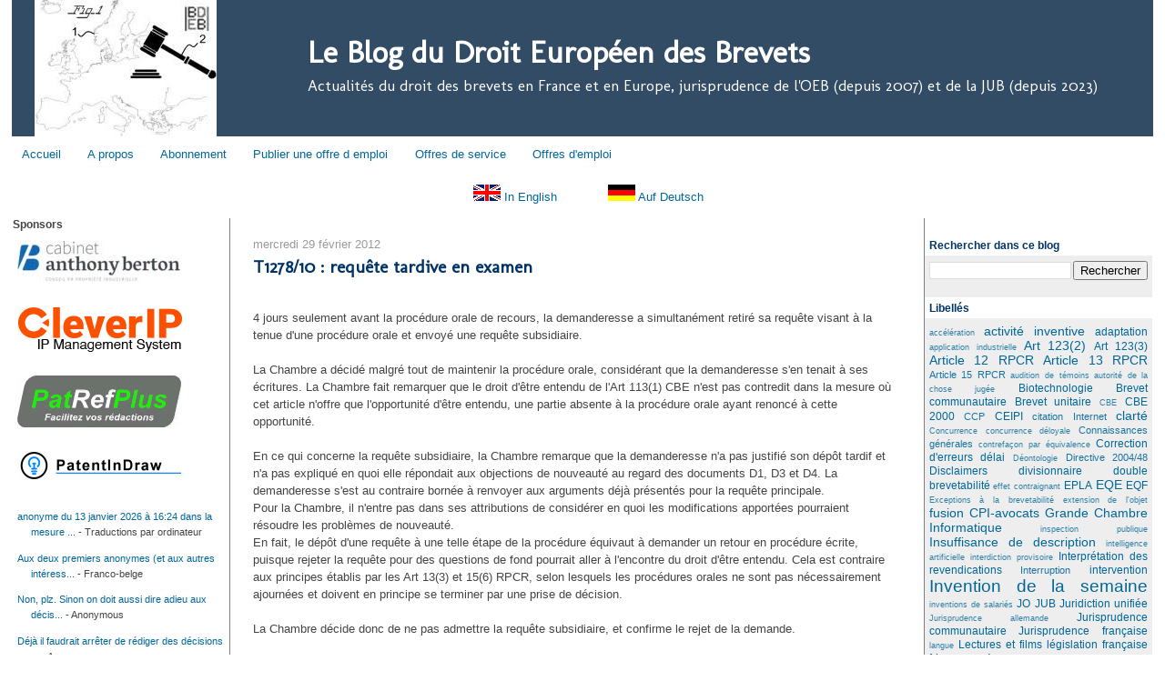

--- FILE ---
content_type: text/html; charset=UTF-8
request_url: https://europeanpatentcaselaw.blogspot.com/2012/02/
body_size: 32013
content:
<!DOCTYPE html>
<html xmlns='http://www.w3.org/1999/xhtml' xmlns:b='http://www.google.com/2005/gml/b' xmlns:data='http://www.google.com/2005/gml/data' xmlns:expr='http://www.google.com/2005/gml/expr'>
<head>
<link href='https://www.blogger.com/static/v1/widgets/2944754296-widget_css_bundle.css' rel='stylesheet' type='text/css'/>
<!-- Google tag (gtag.js) -->
<script async='async' src='https://www.googletagmanager.com/gtag/js?id=UA-3182506-1'></script>
<script>
  window.dataLayer = window.dataLayer || [];
  function gtag(){dataLayer.push(arguments);}
  gtag('js', new Date());

  gtag('config', 'UA-3182506-1');
</script>
<meta content='cNbntV9QbHGDlUfwXbfv' name='follow_it-verification-code'/>
<base target='_blank'/>
<script src="//www.linkedin.com/js/public-profile/widget-os.js" type="text/javascript"></script>
<meta content='text/html; charset=UTF-8' http-equiv='Content-Type'/>
<meta content='blogger' name='generator'/>
<link href='https://europeanpatentcaselaw.blogspot.com/favicon.ico' rel='icon' type='image/x-icon'/>
<link href='https://europeanpatentcaselaw.blogspot.com/2012/02/' rel='canonical'/>
<link rel="alternate" type="application/atom+xml" title="Le Blog du Droit Européen des Brevets - Atom" href="https://europeanpatentcaselaw.blogspot.com/feeds/posts/default" />
<link rel="alternate" type="application/rss+xml" title="Le Blog du Droit Européen des Brevets - RSS" href="https://europeanpatentcaselaw.blogspot.com/feeds/posts/default?alt=rss" />
<link rel="service.post" type="application/atom+xml" title="Le Blog du Droit Européen des Brevets - Atom" href="https://www.blogger.com/feeds/7131801332744231802/posts/default" />
<!--Can't find substitution for tag [blog.ieCssRetrofitLinks]-->
<meta content='Blog sur le droit des brevets en France et en Europe' name='description'/>
<meta content='https://europeanpatentcaselaw.blogspot.com/2012/02/' property='og:url'/>
<meta content='Le Blog du Droit Européen des Brevets' property='og:title'/>
<meta content='Blog sur le droit des brevets en France et en Europe' property='og:description'/>
<title>Le Blog du Droit Européen des Brevets: février 2012</title>
<style type='text/css'>@font-face{font-family:'Molengo';font-style:normal;font-weight:400;font-display:swap;src:url(//fonts.gstatic.com/s/molengo/v17/I_uuMpWeuBzZNBtQXb1akwKso5f4bA.woff2)format('woff2');unicode-range:U+0100-02BA,U+02BD-02C5,U+02C7-02CC,U+02CE-02D7,U+02DD-02FF,U+0304,U+0308,U+0329,U+1D00-1DBF,U+1E00-1E9F,U+1EF2-1EFF,U+2020,U+20A0-20AB,U+20AD-20C0,U+2113,U+2C60-2C7F,U+A720-A7FF;}@font-face{font-family:'Molengo';font-style:normal;font-weight:400;font-display:swap;src:url(//fonts.gstatic.com/s/molengo/v17/I_uuMpWeuBzZNBtQXbNakwKso5c.woff2)format('woff2');unicode-range:U+0000-00FF,U+0131,U+0152-0153,U+02BB-02BC,U+02C6,U+02DA,U+02DC,U+0304,U+0308,U+0329,U+2000-206F,U+20AC,U+2122,U+2191,U+2193,U+2212,U+2215,U+FEFF,U+FFFD;}</style>
<style id='page-skin-1' type='text/css'><!--
/*
-----------------------------------------------
Blogger Template Style
Name:     Stretch Denim Light
Designer: Darren Delaye
URL:      www.DarrenDelaye.com
Date:     11 Jul 2006
-----------------------------------------------
Pour mettre image sur les réseaux sociaux, recopier ça en ligne 7
<meta content='https://blogger.googleusercontent.com/img/b/R29vZ2xl/AVvXsEjeGe7JsoR6Ptv8es9dKdzMouyKqKuwzUvCRI66gevqhgp_O5O9wA2gg6GfDkTXCC4i_fery-6BtL1CJixyXRE0blAhYmBRYfhOwPDMVId5Ti6Pbrp_mLlL2CX8gWbn6hsYR5M_bGZM0uE/s200/Capture.JPG' property='og:image'/>
*/
/* Variable definitions
====================
<Variable name="bgColor" description="Page Background Color"
type="color" default="#ffffff">
<Variable name="textColor" description="Text Color"
type="color" default="#333333">
<Variable name="linkColor" description="Link Color"
type="color" default="#336699">
<Variable name="titleColor" description="Title Color"
type="color" default="#336699">
<Variable name="headerBgColor" description="Page Header Background Color"
type="color" default="#c4e1ff">
<Variable name="headerTextColor" description="Page Header Text Color"
type="color" default="#003366">
<Variable name="headerCornersColor" description="Page Header Corners Color"
type="color" default="#c4e1ff">
<Variable name="mainBgColor" description="Main Background Color"
type="color" default="#ffffff">
<Variable name="borderColor" description="Border Color"
type="color" default="#ffffff">
<Variable name="dateHeaderColor" description="Date Header Color"
type="color" default="#999999">
<Variable name="sidebarTitleBgColor" description="Sidebar Title Background Color"
type="color" default="#ffffff">
<Variable name="sidebarTitleTextColor" description="Sidebar Title Text Color"
type="color" default="#333333">
<Variable name="sidebarBgColor" description="Sidebar Background Color"
type="color" default="#ffffff">
<Variable name="bodyFont" description="Text Font"
type="font" default="normal normal 100% Verdana, Arial, Sans-serif;">
<Variable name="posttitleFont" description="Post Title Font"
type="font" default="normal normal 100% Verdana, Arial, Sans-serif;">
<Variable name="sideFont" description="Side Font"
type="font" default="normal normal 90% Verdana, Arial, Sans-serif;">
<Variable name="headerFont" description="Page Header Font"
type="font" default="normal normal 200% Verdana, Arial, Sans-serif;">
<Variable name="startSide" description="Start side in blog language"
type="automatic" default="left">
<Variable name="endSide" description="End side in blog language"
type="automatic" default="right">
*/
body {
background: #ffffff;
margin: 0;
padding: 0px;
font: x-small Verdana, Arial;
text-align: center;
color: #444444;
font-size/* */:/**/small;
font-size: /**/small;
}
a:link {
color: #006699;
text-decoration: none;
}
a:visited {
color: #006699;
text-decoration: none;
}
a img {
border-width: 0;
}
#outer-wrapper {
font: normal normal 100% 'Trebuchet MS', Trebuchet, sans-serif;
}
/* Header
----------------------------------------------- */
#header-wrapper {
margin:0;
padding: 0;
background-color: #ffffff;
text-align: left;
}
#header {
margin: 0 1%;
background-color: #334c66;
color: #ffffff;
padding: 0;
font: normal normal 260% Molengo;
position: relative;
}
h1.title {
padding-top: 38px;
margin:0 5px 5px 300px;
line-height: 1.2em;
font-size: 100%;
}
h1.title a {
color: #ffffff;
text-decoration: none;
font-weight: bolder
}
#header .description {
display: block;
margin:0 5px 5px 300px;
padding: 0 0 40px;
line-height: 1.4em;
font-size: 50%;
}
#header-inner {
background-position: left;
margin:0 2%;
}
/* Content
----------------------------------------------- */
.clear {
clear: both;
}
#content-wrapper {
margin: 0 1%;
padding: 0 0 15px;
text-align: left;
background-color: #ffffff;
border: 1px solid #ffffff;
border-top: 0;
line-height:15pt;
}
#main-wrapper {
margin-left: 2%;
margin-right: 0%;
width: 56%;
float: left;
border-right : 1px solid white;
background-color: #ffffff;
border-top: 0px solid grey;  /* barre horizontale au dessus du premier article*/
display: inline;       /* fix for doubling margin in IE */
word-wrap: break-word; /* fix for long text breaking sidebar float in IE */
overflow: hidden;      /* fix for long non-text content breaking IE sidebar float */
}
#sidebarL-wrapper {
margin-left: 0%;
width: 19%;
margin-right: 0%;
float: left;
background-color: white;
border-right : 1px solid grey;
border-top : 0px solid grey;
font: normal normal 90% 'Trebuchet MS', Trebuchet, sans-serif;
display: inline;       /* fix for doubling margin in IE */
word-wrap: break-word; /* fix for long text breaking sidebar float in IE */
overflow: hidden;      /* fix for long non-text content breaking IE sidebar float */
}
#sidebar-wrapper {
margin-right: 0%;
width: 20%;
float: right;
background-color: #ffffff;
border-left : 1px solid grey;
border-top : 0px solid grey;
font: normal normal 90% 'Trebuchet MS', Trebuchet, sans-serif;
display: inline;       /* fix for doubling margin in IE */
word-wrap: break-word; /* fix for long text breaking sidebar float in IE */
overflow: hidden;      /* fix for long non-text content breaking IE sidebar float */
}
/* Headings
----------------------------------------------- */
h2, h3 {
margin: 0;
}
/* Posts
----------------------------------------------- */
.date-header {
margin: 1.5em 0 0;
font-weight: normal;
color: #999999;
font-size: 100%;
}
.post {
margin: 0 0 1.5em;
padding-bottom: 1.5em;
}
.post-title {
margin: 0;
padding: 0;
font: normal bold 145% Molengo;
font-size: 150%;
font-weight: bold;
line-height: 1.5em;
color: #003366;
}
.post-title a, .post-title a:visited, .post-title strong {
text-decoration: none;
color: #003366;
font-weight: bold;
}
.post div {
margin: 0 0 .75em;
line-height: 1.5em;
}
p.post-footer {
margin: -.25em 0 0;
color: #ffffff;
font-size: 83%;
}
.post-footer .span {
margin-right: .3em;
}
.comment-link {
margin-left: .3em;
}
.post img {
padding: 4px;
border: 1px solid #ffffff;
}
.post blockquote {
margin: 1em 20px;
}
.post blockquote p {
margin: .75em 0;
}
/* Comments
----------------------------------------------- */
#comments h4 {
margin: 1em 0;
color: #999999;
}
#comments h4 strong {
font-size: 110%;
}
#comments-block {
margin: 1em 0 1.5em;
line-height: 1.3em;
}
#comments-block dt {
margin: .5em 0;
}
#comments-block dd {
margin: .25em 0 0;
}
#comments-block dd.comment-footer {
margin: -.25em 0 2em;
line-height: 1.4em;
font-size: 78%;
}
#comments-block dd p {
margin: 0 0 .75em;
}
.deleted-comment {
font-style:italic;
color:gray;
}
.feed-links {
clear: both;
line-height: 2.5em;
}
#blog-pager-newer-link {
float: left;
}
#blog-pager-older-link {
float: right;
}
#blog-pager {
text-align: center;
}
/* Sidebar Content
----------------------------------------------- */
.sidebar h2 {
margin: 1.6em 0 .5em;
padding: 4px 5px;
background-color: #ffffff;
font-size: 100%;
color: #003366;
}
.sidebar ul {
margin: 0;
padding: 0;
list-style: none;
}
.sidebar li {
margin: 0;
padding-top: 0;
padding-right: 0;
padding-bottom: .5em;
padding-left: 15px;
text-indent: -15px;
line-height: 1.5em;
}
.sidebar {
color: #444444;
background-color: #eeeeee;
line-height:1.3em;
}
.sidebar .widget {
margin-bottom: 1em;
}
.sidebar .widget-content {
margin: 0 5px;
}
}
/* SidebarL Content
----------------------------------------------- */
.sidebarL h2 {
margin: 1.6em 0 .5em;
padding: 4px 5px;
background-color: white;
font-size: 100%;
color: #003366;
}
.sidebarL ul {
margin: 0;
padding: 0;
font-size: 100%;
list-style: none;
}
.sidebarL li {
margin: 0;
padding-top: .5em;
padding-right: 0;
padding-bottom: .5em;
padding-left: 15px;
font-size: 100%;
text-indent: -15px;
line-height: 1.5em;
}
.sidebarL {
color: #444444;
background-color: white;
line-height:1.3em;
font-size: 100%;
}
.sidebarL .widget {
margin-bottom: 3em;
font: normal normal 90% 'Trebuchet MS', Trebuchet, sans-serif;
font-size: 70%;
}
.sidebarL .widget-content {
margin: 0 5px;
font-size: 140%;
}
}
/* Profile
----------------------------------------------- */
.profile-img {
float: left;
margin-top: 0;
margin-right: 5px;
margin-bottom: 5px;
margin-left: 0;
padding: 4px;
border: 1px solid #ffffff;
}
.profile-data {
margin:0;
text-transform:uppercase;
letter-spacing:.1em;
font-weight: bold;
line-height: 1.6em;
font-size: 78%;
}
.profile-datablock {
margin:.5em 0 .5em;
}
.profile-textblock {
margin: 0.5em 0;
line-height: 1.6em;
}
/* Footer
----------------------------------------------- */
#footer {
clear: both;
text-align: center;
color: #444444;
}
#footer .widget {
margin:.5em;
padding-top: 20px;
font-size: 85%;
line-height: 1.5em;
text-align: left;
}
/** Page structure tweaks for layout editor wireframe */
body#layout #header {
width: 750px;
margin-left: 0;
margin-right: 0;
}

--></style>
<meta content='FQh5lg2UC25ncqyORphtCl2jfGDol9ezXwP0bUrKKeg=' name='verify-v1'/>
<!-- Place this tag in your head or just before your close body tag -->
<script src='https://apis.google.com/js/plusone.js' type='text/javascript'>
  {lang: 'fr'}
</script>
<link href='https://www.blogger.com/dyn-css/authorization.css?targetBlogID=7131801332744231802&amp;zx=53cb68b6-8510-470c-ad09-1ff8359489ac' media='none' onload='if(media!=&#39;all&#39;)media=&#39;all&#39;' rel='stylesheet'/><noscript><link href='https://www.blogger.com/dyn-css/authorization.css?targetBlogID=7131801332744231802&amp;zx=53cb68b6-8510-470c-ad09-1ff8359489ac' rel='stylesheet'/></noscript>
<meta name='google-adsense-platform-account' content='ca-host-pub-1556223355139109'/>
<meta name='google-adsense-platform-domain' content='blogspot.com'/>

<!-- data-ad-client=ca-pub-7830192710689634 -->

</head>
<body>
<script src="//track3.mybloglog.com/js/jsserv.php?mblID=2007122904412232" type="text/javascript"></script>
<div id='outer-wrapper'><div id='wrap2'>
<!-- skip links for text browsers -->
<span id='skiplinks' style='display:none;'>
<a href='#main'>skip to main </a> |
      <a href='#sidebar'>skip to sidebar</a>
</span>
<div id='header-wrapper'>
<div class='header section' id='header'><div class='widget Header' data-version='1' id='Header1'>
<div id='header-inner' style='background-image: url("https://blogger.googleusercontent.com/img/b/R29vZ2xl/AVvXsEj8KHlsPSxBRunRkElYDBX9atWhmGBMAwiQqfu9Go1fXIqqyv02PVkNOaqaPFQh5ZXFS3G-h-cA7GaAQeqGEVii7VF8AEkDC5ScZ73Ww_htOytb5tzCyoiaGkRbYonoC4FfpoaWzXSSzamH/s200/logo+blog-petit.jpg"); background-position: left; min-height: 150px; _height: 150px; background-repeat: no-repeat; '>
<div class='titlewrapper' style='background: transparent'>
<h1 class='title' style='background: transparent; border-width: 0px'>
<a href='https://europeanpatentcaselaw.blogspot.com/'>
Le Blog du Droit Européen des Brevets
</a>
</h1>
</div>
<div class='descriptionwrapper'>
<p class='description'><span>Actualités du droit des brevets en France et en Europe, jurisprudence de l'OEB (depuis 2007) et de la JUB (depuis 2023)</span></p>
</div>
</div>
</div></div>
</div>
<div id='content-wrapper'>
<div id='crosscol-wrapper' style='text-align:center'>
<div class='crosscol section' id='crosscol'><div class='widget PageList' data-version='1' id='PageList1'>
<h2>Pages</h2>
<div class='widget-content'>
<ul>
<li><a href='https://europeanpatentcaselaw.blogspot.com/'>Accueil</a></li>
<li><a href='https://europeanpatentcaselaw.blogspot.com/p/propos-de-lauteur.html'>A propos</a></li>
<li><a href='https://europeanpatentcaselaw.blogspot.com/p/abonnement.html'>Abonnement</a></li>
<li><a href='https://europeanpatentcaselaw.blogspot.com/p/publier-une-offre-demploi.html'>Publier une offre d emploi</a></li>
<li><a href='https://europeanpatentcaselaw.blogspot.com/p/offres-de-service.html'>Offres de service</a></li>
<li>
<a href='http://patentjobs.blogspot.com/' title=''>Offres d'emploi</a>
</li>
</ul>
<div class='clear'></div>
</div>
</div><div class='widget HTML' data-version='1' id='HTML15'>
<div class='widget-content'>
<p align=center>
&nbsp;&nbsp;


<a href="http://translate.google.com/translate?client=tmpg&hl=en&u=http://europeanpatentcaselaw.blogspot.com/&langpair=fr|en"><img src="https://blogger.googleusercontent.com/img/b/R29vZ2xl/AVvXsEh4SQqMDLl1Ucw4k1VQZOkYOAhlnKxdWfttQKiGsBW-IiQ-0HzICVPK3Q2oa4C0Eo4Wzf-xxYOaTes0pk0BqNaIKXs3NSKeYZ7Hy0UbwJK7U5YmYWCCjx3OgiDz5gBKtjBxvYCWSSGE8ReF/s1600/GB.gif"/></a>
<a href="http://translate.google.com/translate?client=tmpg&hl=en&u=http://europeanpatentcaselaw.blogspot.com/&langpair=fr|en">In English</a>
&nbsp;&nbsp;&nbsp;&nbsp;&nbsp;&nbsp;&nbsp;&nbsp;&nbsp;&nbsp;&nbsp;&nbsp;


<a href="http://translate.google.com/translate?client=tmpg&hl=de&u=http://europeanpatentcaselaw.blogspot.com/&langpair=fr|de"><img src="https://blogger.googleusercontent.com/img/b/R29vZ2xl/AVvXsEhiMV-zVOjcbeIifKUXVtzmVQh7lJGPQa8VrN30NpJLnWVGDQqrJJZ0nEYQuIzXs8xr-lKbp-gV_8hEfFie3d4TsJzM0ZjHWyisQAPsmv18mU0NMhJK_6gmHtcWHAzk3ifEiMnvhKeJ-YXu/s1600/de.gif"/></a><a href="http://translate.google.com/translate?client=tmpg&hl=de&u=http://europeanpatentcaselaw.blogspot.com/&langpair=fr|de">  Auf Deutsch</a>



</p>
</div>
<div class='clear'></div>
</div>
</div>
</div>
<div id='sidebarL-wrapper'>
<div class='sidebarL section' id='sidebarL'><div class='widget HTML' data-version='1' id='HTML3'>
<h2 class='title'>Sponsors</h2>
<div class='widget-content'>
<p align=left>
<a href="https://berton-ip.com/" target="_blank"><img src="https://blogger.googleusercontent.com/img/b/R29vZ2xl/AVvXsEg-FTNaXo8qFq70NtfW6BTV9fvz6Ucy6Ezckr-AsVJBAjS5Ee3G4jPs4-RZUvqOEtfyIhAeJ_g0cQWsfpytbTUhyphenhyphenu_p5SKOnuxZ9S74_i0a3w3tmQU4Y5WE_lQ8IRUd1nuyZGqQQzfk9e7y/s180/logo_cabinet-anthony-berton_HD-1.tif" /></a>
<br /><br /><br />
<a href="http://www.cleverip.fr/" target="_blank"><img src="https://blogger.googleusercontent.com/img/b/R29vZ2xl/AVvXsEhqbJbZ4aGxucSC0DU7GtTj7zMOTqwhH2stXMDDeVryuF2L49tWGbYWs0HsiELVtxFBE81FS31e4OpZBCOwOzWwih3MCBl6oDKUN3cdU82GVTkRiUZGg5MISUsevUlL5MKztYc2jhqIE0yu/s0/2021-06-15+Logo-CleverIP-V2.jpg" /></a>
<br /><br /><br />
<a href="https://www.patrefplus.com/accueil.html" target="_blank"><img src="https://blogger.googleusercontent.com/img/b/R29vZ2xl/AVvXsEieTI9pL17EDTbn0_Dd6WFXoR_bDhm1mwylZv7URqygJP8wwtv6YT8Ihi7QLBrbB2zrphZbkKuCgxv3hmGx4j1atP35Je-51phLW20CfOZ11xZBwsqvEHh0K49f4bSXVle5xzEspuCLOdTSoizXKROVCKAxMitz7Ee4fn4DM7w9PvPfB6p8tI-CHpYTdWg/s1600/unnamed.gif" /></a>

<br /><br /><br />
<a href="https://www.patentindraw.com" target="_blank"><img src="https://blogger.googleusercontent.com/img/b/R29vZ2xl/AVvXsEjhn01LvJ9cL7Mt5Ao4twnykm2btBaa96UX-LgSUTFVFi6U_kntaIU9Jq-eq_wdCCMbDaJOnN0bAvtStXdM8WwNmrl3U8EMo2Rq2pDd4g7V3_Z5z4PTRWFKMTqCc8ovSdU5dYJFI06CTvCfkxd2F0CdlRMFPlgPsGQJqkkMnGv5akQ6zLd1_UQFvomn/s1600/Logo_PID_Text.png" /></a>
</p>
</div>
<div class='clear'></div>
</div><div class='widget Feed' data-version='1' id='Feed1'>
<h2>
</h2>
<div class='widget-content' id='Feed1_feedItemListDisplay'>
<span style='filter: alpha(25); opacity: 0.25;'>
<a href='http://europeanpatentcaselaw.blogspot.com/feeds/comments/default'>Chargement...</a>
</span>
</div>
<div class='clear'></div>
</div><div class='widget BlogList' data-version='1' id='BlogList1'>
<h2 class='title'>Ma liste de blogs</h2>
<div class='widget-content'>
<div class='blog-list-container' id='BlogList1_container'>
<ul id='BlogList1_blogs'>
<li style='display: block;'>
<div class='blog-icon'>
</div>
<div class='blog-content'>
<div class='blog-title'>
<a href='http://ipkitten.blogspot.com/' target='_blank'>
IPKat - news and fun for everyone ... and it's FREE!</a>
</div>
<div class='item-content'>
<span class='item-title'>
<a href='http://ipkitten.blogspot.com/2026/01/sunday-surprises.html' target='_blank'>
Sunday Surprises
</a>
</span>
</div>
</div>
<div style='clear: both;'></div>
</li>
<li style='display: block;'>
<div class='blog-icon'>
</div>
<div class='blog-content'>
<div class='blog-title'>
<a href='https://blog.ipappify.de' target='_blank'>
IP.appify Blog</a>
</div>
<div class='item-content'>
<span class='item-title'>
<a href='https://blog.ipappify.de/t-0077-23-absence-of-the-proprietor-at-the-op-revocation-on-the-basis-of-higher-ranking-requests/' target='_blank'>
T 0077/23-Absence of the proprietor at the OP-Revocation on the basis of 
higher ranking requests
</a>
</span>
</div>
</div>
<div style='clear: both;'></div>
</li>
<li style='display: block;'>
<div class='blog-icon'>
</div>
<div class='blog-content'>
<div class='blog-title'>
<a href='https://blip.education/' target='_blank'>
BLIP!</a>
</div>
<div class='item-content'>
<span class='item-title'>
<a href='https://blip.education/arts-appliques-la-cjue-confirme-quil-ny-a-pas-doriginalite-a-geometrie-variable' target='_blank'>
Arts appliqués : la CJUE confirme qu&#8217;il n&#8217;y a pas d&#8217;originalité à géométrie 
variable
</a>
</span>
</div>
</div>
<div style='clear: both;'></div>
</li>
<li style='display: block;'>
<div class='blog-icon'>
</div>
<div class='blog-content'>
<div class='blog-title'>
<a href='https://dp-patentlaw.blogspot.com/' target='_blank'>
DeltaPatents Patent Law and Case Law Update</a>
</div>
<div class='item-content'>
<span class='item-title'>
<a href='https://dp-patentlaw.blogspot.com/2024/11/new-referral-g-224-skin-cleanser-by-t.html' target='_blank'>
New referral - G 2/24 "Skin cleanser" by T 1286/23 dd 11-11-2024
</a>
</span>
</div>
</div>
<div style='clear: both;'></div>
</li>
<li style='display: block;'>
<div class='blog-icon'>
</div>
<div class='blog-content'>
<div class='blog-title'>
<a href='https://patentmyfrench.com' target='_blank'>
Patent my French! - A patent law blog from a French perspective</a>
</div>
<div class='item-content'>
<span class='item-title'>
<a href='https://patentmyfrench.com/a-french-revolution/' target='_blank'>
A French revolution
</a>
</span>
</div>
</div>
<div style='clear: both;'></div>
</li>
<li style='display: block;'>
<div class='blog-icon'>
</div>
<div class='blog-content'>
<div class='blog-title'>
<a href='https://blog.epo.org' target='_blank'>
European Patent Office Blog</a>
</div>
<div class='item-content'>
<span class='item-title'>
<a href='https://blog.epo.org/patent-information-2/patent-information-past-present-and-future/' target='_blank'>
Patent information: past, present and future
</a>
</span>
</div>
</div>
<div style='clear: both;'></div>
</li>
<li style='display: block;'>
<div class='blog-icon'>
</div>
<div class='blog-content'>
<div class='blog-title'>
<a href='http://eqetools.com/cms' target='_blank'>
EQE Tools</a>
</div>
<div class='item-content'>
<span class='item-title'>
<a href='http://eqetools.com/cms/?q=node/46' target='_blank'>
Tutoring now available!
</a>
</span>
</div>
</div>
<div style='clear: both;'></div>
</li>
<li style='display: block;'>
<div class='blog-icon'>
</div>
<div class='blog-content'>
<div class='blog-title'>
<a href='http://jurisprudencebrevets.blogspot.com/' target='_blank'>
Jurisprudence des brevets en France</a>
</div>
<div class='item-content'>
<span class='item-title'>
<a href='http://jurisprudencebrevets.blogspot.com/2015/01/qui-ne-demande-rien-na-rien.html' target='_blank'>
Qui ne demande rien n&#8217;a rien
</a>
</span>
</div>
</div>
<div style='clear: both;'></div>
</li>
<li style='display: block;'>
<div class='blog-icon'>
</div>
<div class='blog-content'>
<div class='blog-title'>
<a href='http://germanip.blogspot.com/feeds/posts/default' target='_blank'>
GermanIP</a>
</div>
<div class='item-content'>
<span class='item-title'>
<!--Can't find substitution for tag [item.itemTitle]-->
</span>
</div>
</div>
<div style='clear: both;'></div>
</li>
<li style='display: block;'>
<div class='blog-icon'>
</div>
<div class='blog-content'>
<div class='blog-title'>
<a href='http://www.ipeg.nl/blog/?feed=rss2' target='_blank'>
Intellectual Property Expert Group (ipeg)</a>
</div>
<div class='item-content'>
<span class='item-title'>
<!--Can't find substitution for tag [item.itemTitle]-->
</span>
</div>
</div>
<div style='clear: both;'></div>
</li>
<li style='display: none;'>
<div class='blog-icon'>
</div>
<div class='blog-content'>
<div class='blog-title'>
<a href='http://breese.blogs.com/pi/atom.xml' target='_blank'>
Chroniques de la propriété intellectuelle</a>
</div>
<div class='item-content'>
<span class='item-title'>
<!--Can't find substitution for tag [item.itemTitle]-->
</span>
</div>
</div>
<div style='clear: both;'></div>
</li>
<li style='display: none;'>
<div class='blog-icon'>
</div>
<div class='blog-content'>
<div class='blog-title'>
<a href='http://www.voxpi.info/feed/' target='_blank'>
Vox PI</a>
</div>
<div class='item-content'>
<span class='item-title'>
<!--Can't find substitution for tag [item.itemTitle]-->
</span>
</div>
</div>
<div style='clear: both;'></div>
</li>
<li style='display: none;'>
<div class='blog-icon'>
</div>
<div class='blog-content'>
<div class='blog-title'>
<a href='http://www.brevet-invention-philippeschmittleblog.eu/feed/' target='_blank'>
Brevet, Recherche, Invention, Savoir-faire</a>
</div>
<div class='item-content'>
<span class='item-title'>
<!--Can't find substitution for tag [item.itemTitle]-->
</span>
</div>
</div>
<div style='clear: both;'></div>
</li>
<li style='display: none;'>
<div class='blog-icon'>
</div>
<div class='blog-content'>
<div class='blog-title'>
<a href='http://avocats.fr/space/fowdar/contents/rss' target='_blank'>
fowdar (publications)</a>
</div>
<div class='item-content'>
<span class='item-title'>
<!--Can't find substitution for tag [item.itemTitle]-->
</span>
</div>
</div>
<div style='clear: both;'></div>
</li>
<li style='display: none;'>
<div class='blog-icon'>
</div>
<div class='blog-content'>
<div class='blog-title'>
<a href='http://www.institutboufflers.org/feed/' target='_blank'>
Institut Stanislas de Boufflers</a>
</div>
<div class='item-content'>
<span class='item-title'>
<!--Can't find substitution for tag [item.itemTitle]-->
</span>
</div>
</div>
<div style='clear: both;'></div>
</li>
<li style='display: none;'>
<div class='blog-icon'>
</div>
<div class='blog-content'>
<div class='blog-title'>
<a href='http://feeds.feedburner.com/pmdm' target='_blank'>
Le petit Musée des Marques (pMdM)</a>
</div>
<div class='item-content'>
<span class='item-title'>
<!--Can't find substitution for tag [item.itemTitle]-->
</span>
</div>
</div>
<div style='clear: both;'></div>
</li>
<li style='display: none;'>
<div class='blog-icon'>
</div>
<div class='blog-content'>
<div class='blog-title'>
<a href='http://upcblog.lavoix.eu/?feed=rss2' target='_blank'>
UPC BLOG by LAVOIX</a>
</div>
<div class='item-content'>
<span class='item-title'>
<!--Can't find substitution for tag [item.itemTitle]-->
</span>
</div>
</div>
<div style='clear: both;'></div>
</li>
<li style='display: none;'>
<div class='blog-icon'>
</div>
<div class='blog-content'>
<div class='blog-title'>
<a href='http://www.patentlyo.com/patent/atom.xml' target='_blank'>
Patent Law Blog (Patently-O)</a>
</div>
<div class='item-content'>
<span class='item-title'>
<!--Can't find substitution for tag [item.itemTitle]-->
</span>
</div>
</div>
<div style='clear: both;'></div>
</li>
<li style='display: none;'>
<div class='blog-icon'>
</div>
<div class='blog-content'>
<div class='blog-title'>
<a href='http://pleinleeq.blogspot.com/feeds/posts/default' target='_blank'>
En plein dans l'EEQ !</a>
</div>
<div class='item-content'>
<span class='item-title'>
<!--Can't find substitution for tag [item.itemTitle]-->
</span>
</div>
</div>
<div style='clear: both;'></div>
</li>
<li style='display: none;'>
<div class='blog-icon'>
</div>
<div class='blog-content'>
<div class='blog-title'>
<a href='http://www.ipjur.com/blog2/index.php?/feeds/index.rss2' target='_blank'>
BLOG@IPJUR.COM</a>
</div>
<div class='item-content'>
<span class='item-title'>
<!--Can't find substitution for tag [item.itemTitle]-->
</span>
</div>
</div>
<div style='clear: both;'></div>
</li>
</ul>
<div class='show-option'>
<span id='BlogList1_show-n' style='display: none;'>
<a href='javascript:void(0)' onclick='return false;'>
Afficher 10
</a>
</span>
<span id='BlogList1_show-all' style='margin-left: 5px;'>
<a href='javascript:void(0)' onclick='return false;'>
Tout afficher
</a>
</span>
</div>
<div class='clear'></div>
</div>
</div>
</div><div class='widget Stats' data-version='1' id='Stats1'>
<h2>Nombre total de pages vues</h2>
<div class='widget-content'>
<div id='Stats1_content' style='display: none;'>
<script src='https://www.gstatic.com/charts/loader.js' type='text/javascript'></script>
<span id='Stats1_sparklinespan' style='display:inline-block; width:75px; height:30px'></span>
<span class='counter-wrapper graph-counter-wrapper' id='Stats1_totalCount'>
</span>
<div class='clear'></div>
</div>
</div>
</div></div>
</div>
<div id='main-wrapper'>
<div class='main section' id='main'><div class='widget Blog' data-version='1' id='Blog1'>
<div class='blog-posts hfeed'>
<!--Can't find substitution for tag [defaultAdStart]-->

          <div class="date-outer">
        
<h2 class='date-header'><span>mercredi 29 février 2012</span></h2>

          <div class="date-posts">
        
<div class='post-outer'>
<div class='post hentry'>
<a name='5423092641158190403'></a>
<h3 class='post-title entry-title'>
<a href='https://europeanpatentcaselaw.blogspot.com/2012/02/t127810-requete-tardive-en-examen.html'>T1278/10 : requête tardive en examen</a>
</h3>
<div class='post-header-line-1'></div>
<div class='post-body entry-content'>
<p><br />
4 jours seulement avant la procédure orale de recours, la demanderesse a simultanément retiré sa requête visant à la tenue d'une procédure orale et envoyé une requête subsidiaire.<br />
<br />
La Chambre a décidé malgré tout de maintenir la procédure orale, considérant que la demanderesse s'en tenait à ses écritures. La Chambre fait remarquer que le droit d'être entendu de l'Art 113(1) CBE n'est pas contredit dans la mesure où cet article n'offre que l'opportunité d'être entendu, une partie absente à la procédure orale ayant renoncé à cette opportunité.<br />
<br />
En ce qui concerne la requête subsidiaire, la Chambre remarque que la demanderesse n'a pas justifié son dépôt tardif et n'a pas expliqué en quoi elle répondait aux objections de nouveauté au regard des documents D1, D3 et D4. La demanderesse s'est au contraire bornée à renvoyer aux arguments déjà présentés pour la requête principale.<br />
Pour la Chambre, il n'entre pas dans ses attributions de considérer en quoi les modifications apportées pourraient résoudre les problèmes de nouveauté.<br />
En fait, le dépôt d'une requête à une telle étape de la procédure équivaut à demander un retour en procédure écrite, puisque rejeter la requête pour des questions de fond pourrait aller à l'encontre du droit d'être entendu. Cela est contraire aux principes établis par les Art 13(3) et 15(6) RPCR, selon lesquels les procédures orales ne sont pas nécessairement ajournées et doivent en principe se terminer par une prise de décision.<br />
<br />
La Chambre décide donc de ne pas admettre la requête subsidiaire, et confirme le rejet de la demande.<br />
<br />
<br />
<a href="http://www.epo.org/law-practice/case-law-appeals/pdf/t101278eu1.pdf">Décision T1278/10</a></p>
<div style='clear: both;'></div>
</div>
<div class='post-footer'>
<a class='twitter-share-button' data-count='horizontal' data-via='europeanpatent' href='https://twitter.com/share'>Tweet</a><script src='//platform.twitter.com/widgets.js' type='text/javascript'></script>
<script src="//platform.linkedin.com/in.js" type="text/javascript"></script>
<script data-counter='right' type='IN/Share'></script>
<script type='text/javascript'>var addthis_pub="europeanpatentcaselaw";</script>
<a id='https://europeanpatentcaselaw.blogspot.com/2012/02/t127810-requete-tardive-en-examen.html' name='T1278/10 : requête tardive en examen' onclick='return addthis_sendto()' onmouseout='addthis_close()' onmouseover='return addthis_open(this, "", this.id, this.name);'><img alt="Bookmark and Share" border="0" height="16" src="https://lh3.googleusercontent.com/blogger_img_proxy/AEn0k_uO3JGFTfxk2Afam3c6OrhYSYd7pzR1aDKVFkeWjj-h5aPHdOumKSS1b4wnSzWbaFcM4rEAimq-eOO9FUBOYKOvjekKTrSmx_Xd-7mZe12qqi9wEw=s0-d" style="border:0" width="125"></a><script src="//s7.addthis.com/js/152/addthis_widget.js" type="text/javascript"></script>
<script charset="utf-8" src="//feeds.feedburner.com/~s/LeBlogDeLaJurisprudenceDesChambresDeRecoursDeLoeb?i=https://europeanpatentcaselaw.blogspot.com/2012/02/t127810-requete-tardive-en-examen.html" type="text/javascript"></script>
<p class='post-footer-line post-footer-line-1'><span class='post-author vcard'>
Posted by
<span class='fn'>Laurent Teyssèdre</span>
</span>
<span class='post-timestamp'>
</span>
<span class='post-comment-link'>
<a class='comment-link' href='https://www.blogger.com/comment/fullpage/post/7131801332744231802/5423092641158190403' onclick='javascript:window.open(this.href, "bloggerPopup", "toolbar=0,location=0,statusbar=1,menubar=0,scrollbars=yes,width=640,height=500"); return false;'>0
comments</a>
</span>
<span class='post-icons'>
<span class='item-action'>
<a href='https://www.blogger.com/email-post/7131801332744231802/5423092641158190403' title='Envoyer l&#39;article par e-mail'>
<span class='email-post-icon'>&#160;</span>
</a>
</span>
</span>
</p>
<p class='post-footer-line post-footer-line-2'><span class='post-labels'>
Labels:
<a href='https://europeanpatentcaselaw.blogspot.com/search/label/Recours' rel='tag'>Recours</a>
</span>
</p>
<p class='post-footer-line post-footer-line-3'></p>
</div>
</div>
</div>

            </div></div>
          

          <div class="date-outer">
        
<h2 class='date-header'><span>lundi 27 février 2012</span></h2>

          <div class="date-posts">
        
<div class='post-outer'>
<div class='post hentry'>
<a name='7824333281794448709'></a>
<h3 class='post-title entry-title'>
<a href='https://europeanpatentcaselaw.blogspot.com/2012/02/j1810-pas-de-retrait-du-retrait.html'>J18/10 : pas de retrait du retrait</a>
</h3>
<div class='post-header-line-1'></div>
<div class='post-body entry-content'>
<p><br />
Le 5 janvier 2009, la demanderesse a <a href="https://register.epo.org/espacenet/application?documentId=EOCSP0R60475900&amp;number=EP05792677&amp;lng=en&amp;npl=false">écrit</a> à l'OEB "the applicant does not wish to continue prosecution of this application, which is hereby withdrawn".<br />
Le retrait a été publié sur le REB le 9 janvier, et sur le BEB le 11 février.<br />
<br />
Le 7 septembre, la demanderesse demande une correction selon la R.139 CBE de sa demande de retrait, correction <a href="https://register.epo.org/espacenet/application?documentId=EPXYQ3322254404&amp;number=EP05792677&amp;lng=en&amp;npl=false">refusée</a> par la section de dépôt.<br />
<br />
La Chambre confirme, sans surprise, cette décision, rappelant (<a href="http://www.epo.org/law-practice/case-law-appeals/pdf/j970004eu1.pdf">J4/97</a>, <a href="http://www.epo.org/law-practice/case-law-appeals/recent/j870010fp1.html">J10/87</a>) qu'un retrait ne peut être corrigé qu'à titre exceptionnel, lorsque le public n'a pas encore été officiellement informé du retrait. La publication de l'information sur le Registre ou dans le Bulletin vaut communication officielle (<a href="http://www.epo.org/law-practice/case-law-appeals/pdf/j030025fp1.pdf">J25/03</a>, <a href="http://www.epo.org/law-practice/case-law-appeals/pdf/j030025fp1.pdf">J1/11</a>).<br />
<br />
Toutefois, selon la décision J25/03, l'information disponible doit être telle qu'après inspection du dossier complet il n'y ait pas de raison pour les tiers de suspecter que le retrait puisse être erroné.<br />
Sur ce point, l'argument de la demanderesse était que compte tenu du rapport de recherche et de l'opinion écrite positifs en matière de brevetabilité, les tiers auraient suspecté une erreur.<br />
La Chambre ne suit pas cet argument : il est toujours possible qu'un demandeur décide de ne pas poursuivre l'examen d'une demande, même si l'examen est bien engagé.<br />
Le fait que le courrier de retrait fasse référence à la notification de l'OEB invitant à déclarer le maintien de la demande n'est pas non plus pertinent. Le retrait était explicite, non ambigu et inconditionnel.<br />
<br />
<br />
<a href="http://www.epo.org/law-practice/case-law-appeals/pdf/j100018eu1.pdf">Décision J18/10</a></p>
<div style='clear: both;'></div>
</div>
<div class='post-footer'>
<a class='twitter-share-button' data-count='horizontal' data-via='europeanpatent' href='https://twitter.com/share'>Tweet</a><script src='//platform.twitter.com/widgets.js' type='text/javascript'></script>
<script src="//platform.linkedin.com/in.js" type="text/javascript"></script>
<script data-counter='right' type='IN/Share'></script>
<script type='text/javascript'>var addthis_pub="europeanpatentcaselaw";</script>
<a id='https://europeanpatentcaselaw.blogspot.com/2012/02/j1810-pas-de-retrait-du-retrait.html' name='J18/10 : pas de retrait du retrait' onclick='return addthis_sendto()' onmouseout='addthis_close()' onmouseover='return addthis_open(this, "", this.id, this.name);'><img alt="Bookmark and Share" border="0" height="16" src="https://lh3.googleusercontent.com/blogger_img_proxy/AEn0k_uO3JGFTfxk2Afam3c6OrhYSYd7pzR1aDKVFkeWjj-h5aPHdOumKSS1b4wnSzWbaFcM4rEAimq-eOO9FUBOYKOvjekKTrSmx_Xd-7mZe12qqi9wEw=s0-d" style="border:0" width="125"></a><script src="//s7.addthis.com/js/152/addthis_widget.js" type="text/javascript"></script>
<script charset="utf-8" src="//feeds.feedburner.com/~s/LeBlogDeLaJurisprudenceDesChambresDeRecoursDeLoeb?i=https://europeanpatentcaselaw.blogspot.com/2012/02/j1810-pas-de-retrait-du-retrait.html" type="text/javascript"></script>
<p class='post-footer-line post-footer-line-1'><span class='post-author vcard'>
Posted by
<span class='fn'>Laurent Teyssèdre</span>
</span>
<span class='post-timestamp'>
</span>
<span class='post-comment-link'>
<a class='comment-link' href='https://www.blogger.com/comment/fullpage/post/7131801332744231802/7824333281794448709' onclick='javascript:window.open(this.href, "bloggerPopup", "toolbar=0,location=0,statusbar=1,menubar=0,scrollbars=yes,width=640,height=500"); return false;'>0
comments</a>
</span>
<span class='post-icons'>
<span class='item-action'>
<a href='https://www.blogger.com/email-post/7131801332744231802/7824333281794448709' title='Envoyer l&#39;article par e-mail'>
<span class='email-post-icon'>&#160;</span>
</a>
</span>
</span>
</p>
<p class='post-footer-line post-footer-line-2'><span class='post-labels'>
</span>
</p>
<p class='post-footer-line post-footer-line-3'></p>
</div>
</div>
</div>

            </div></div>
          

          <div class="date-outer">
        
<h2 class='date-header'><span>vendredi 24 février 2012</span></h2>

          <div class="date-posts">
        
<div class='post-outer'>
<div class='post hentry'>
<a name='4088181037781634975'></a>
<h3 class='post-title entry-title'>
<a href='https://europeanpatentcaselaw.blogspot.com/2012/02/linvention-de-la-semaine_24.html'>L'invention de la semaine</a>
</h3>
<div class='post-header-line-1'></div>
<div class='post-body entry-content'>
<p><br />
<br />
<a href="http://worldwide.espacenet.com/publicationDetails/biblio?CC=GB&amp;NR=1405575A&amp;KC=A&amp;FT=D&amp;ND=5&amp;date=19750910&amp;DB=EPODOC&amp;locale=en_EP">GB1405575</a><br />
Voilà qui résoudra la pénurie annoncée de pétrole...<br />
<br />
<div class="separator" style="clear: both; text-align: center;">
<a href="https://blogger.googleusercontent.com/img/b/R29vZ2xl/AVvXsEgNHJeRrzYEDBoYAiWRJukt2Mc7bDuCheTuN_vS1Ttyc6CJQPLhWlbPHXGOfAr_Qb3VMOCSt4E1XFc6aDaNh-OzAnRA_XayaQrIfoWLWPzuanqHnFRgAyiPF7TpbuP1Ws9nUwaHjWTD0hQd/s1600/horse.jpg" imageanchor="1" style="margin-left: 1em; margin-right: 1em;"><img border="0" height="640" loading="lazy" src="https://blogger.googleusercontent.com/img/b/R29vZ2xl/AVvXsEgNHJeRrzYEDBoYAiWRJukt2Mc7bDuCheTuN_vS1Ttyc6CJQPLhWlbPHXGOfAr_Qb3VMOCSt4E1XFc6aDaNh-OzAnRA_XayaQrIfoWLWPzuanqHnFRgAyiPF7TpbuP1Ws9nUwaHjWTD0hQd/s640/horse.jpg" width="586" /></a></div>
<br /></p>
<div style='clear: both;'></div>
</div>
<div class='post-footer'>
<a class='twitter-share-button' data-count='horizontal' data-via='europeanpatent' href='https://twitter.com/share'>Tweet</a><script src='//platform.twitter.com/widgets.js' type='text/javascript'></script>
<script src="//platform.linkedin.com/in.js" type="text/javascript"></script>
<script data-counter='right' type='IN/Share'></script>
<script type='text/javascript'>var addthis_pub="europeanpatentcaselaw";</script>
<a id='https://europeanpatentcaselaw.blogspot.com/2012/02/linvention-de-la-semaine_24.html' name='L&#39;invention de la semaine' onclick='return addthis_sendto()' onmouseout='addthis_close()' onmouseover='return addthis_open(this, "", this.id, this.name);'><img alt="Bookmark and Share" border="0" height="16" src="https://lh3.googleusercontent.com/blogger_img_proxy/AEn0k_uO3JGFTfxk2Afam3c6OrhYSYd7pzR1aDKVFkeWjj-h5aPHdOumKSS1b4wnSzWbaFcM4rEAimq-eOO9FUBOYKOvjekKTrSmx_Xd-7mZe12qqi9wEw=s0-d" style="border:0" width="125"></a><script src="//s7.addthis.com/js/152/addthis_widget.js" type="text/javascript"></script>
<script charset="utf-8" src="//feeds.feedburner.com/~s/LeBlogDeLaJurisprudenceDesChambresDeRecoursDeLoeb?i=https://europeanpatentcaselaw.blogspot.com/2012/02/linvention-de-la-semaine_24.html" type="text/javascript"></script>
<p class='post-footer-line post-footer-line-1'><span class='post-author vcard'>
Posted by
<span class='fn'>Laurent Teyssèdre</span>
</span>
<span class='post-timestamp'>
</span>
<span class='post-comment-link'>
<a class='comment-link' href='https://www.blogger.com/comment/fullpage/post/7131801332744231802/4088181037781634975' onclick='javascript:window.open(this.href, "bloggerPopup", "toolbar=0,location=0,statusbar=1,menubar=0,scrollbars=yes,width=640,height=500"); return false;'>1 comments</a>
</span>
<span class='post-icons'>
<span class='item-action'>
<a href='https://www.blogger.com/email-post/7131801332744231802/4088181037781634975' title='Envoyer l&#39;article par e-mail'>
<span class='email-post-icon'>&#160;</span>
</a>
</span>
</span>
</p>
<p class='post-footer-line post-footer-line-2'><span class='post-labels'>
Labels:
<a href='https://europeanpatentcaselaw.blogspot.com/search/label/Invention%20de%20la%20semaine' rel='tag'>Invention de la semaine</a>
</span>
</p>
<p class='post-footer-line post-footer-line-3'></p>
</div>
</div>
</div>

            </div></div>
          

          <div class="date-outer">
        
<h2 class='date-header'><span>mercredi 22 février 2012</span></h2>

          <div class="date-posts">
        
<div class='post-outer'>
<div class='post hentry'>
<a name='316930825218091516'></a>
<h3 class='post-title entry-title'>
<a href='https://europeanpatentcaselaw.blogspot.com/2012/02/t169507-extraction-du-sang-et-methode.html'>T1695/07 : extraction du sang et méthode chirurgicale</a>
</h3>
<div class='post-header-line-1'></div>
<div class='post-body entry-content'>
<p><br />
<div class="separator" style="clear: both; text-align: center;">
<a href="http://worldwide.espacenet.com/espacenetImage.jpg?KC=B1&amp;CC=EP&amp;FT=D&amp;NR=0781161B1&amp;date=20020213&amp;locale=en_EP&amp;flavour=firstPageClipping" imageanchor="1" style="clear: right; float: right; margin-bottom: 1em; margin-left: 1em;"><img border="0" height="320" loading="lazy" src="https://lh3.googleusercontent.com/blogger_img_proxy/[base64]s0-d" width="287"></a></div>
Le procédé revendiqué était un procédé de mesure du débit sanguin dans un <a href="http://fr.wiktionary.org/wiki/shunt">shunt </a>(<i>dérivation entre des organes permettant le passage du sang</i>) impliquant un retrait du sang d'un patient.<br />
<br />
La Chambre applique les principes dégagés par la Grande Chambre de recours dans l'affaire <a href="http://europeanpatentcaselaw.blogspot.com/2010/02/g107-exclusion-des-methodes.html">G1/07</a> pour décider que cette méthode est de nature chirurgicale.<br />
<br />
A ses yeux, ce procédé n'appartient pas au type de méthodes qui serait couvert par l'interprétation étroite suggérée par la décision G1/07 du fait qu'il pourrait être mis en œuvre dans un environnement commercial, non médical. le fait que dans certains pays hémodialyse&nbsp; puisse être réalisée chez soi est plutôt une exception. En outre, comme indiqué dans l'avis <a href="http://www.epo.org/law-practice/case-law-appeals/recent/g040001fp1.html">G1/04</a>, le fait que la méthode puisse être mise en pratique par le patient lui-même n'est pas un critère décisif.<br />
Il ne peut être considéré comme une intervention mineure mise en œuvre sur une partie du corps non critique.<br />
<br />
Un tel procédé requiert une expertise médicale professionnelle et appartient au cœur de métier de la profession médicale, même s'il est mis en œuvre par du personnel paramédical. La profession médicale englobe les professionnels spécifiquement formés et pas seulement les médecins. <br />
Il implique en outre un risque substantiel pour la santé, même pratiqué avec l'expertise et le soin professionnels requis. Un risque pour la santé est considéré comme substantiel lorsqu'il va au-delà des effets secondaires associés aux traitements du type tatouage, piercing, épilation par rayonnements optiques ou micro-abrasion de la peau.<br />
Une analyse factuelle des risques absolus ou relatifs et de leur probabilité d'occurrence basée sur des preuves objectives est difficilement réalisable et ne devrait donc pas être requise.<br />
<br />
A noter que l'ajout d'un disclaimer "tel que le procédé n'est pas une méthode chirurgicale" n'est pas accepté, car il rend la revendication obscure et contradictoire. La Chambre ne voit pas comment le procédé revendiqué peut fonctionner sans extraction chirurgicale du sang.<br />
En revanche, les revendications de dispositif sont jugées valables.<br />
<br />
<a href="http://www.epo.org/law-practice/case-law-appeals/pdf/t071695eu1.pdf">Décision T1695/07</a></p>
<div style='clear: both;'></div>
</div>
<div class='post-footer'>
<a class='twitter-share-button' data-count='horizontal' data-via='europeanpatent' href='https://twitter.com/share'>Tweet</a><script src='//platform.twitter.com/widgets.js' type='text/javascript'></script>
<script src="//platform.linkedin.com/in.js" type="text/javascript"></script>
<script data-counter='right' type='IN/Share'></script>
<script type='text/javascript'>var addthis_pub="europeanpatentcaselaw";</script>
<a id='https://europeanpatentcaselaw.blogspot.com/2012/02/t169507-extraction-du-sang-et-methode.html' name='T1695/07 : extraction du sang et méthode chirurgicale' onclick='return addthis_sendto()' onmouseout='addthis_close()' onmouseover='return addthis_open(this, "", this.id, this.name);'><img alt="Bookmark and Share" border="0" height="16" src="https://lh3.googleusercontent.com/blogger_img_proxy/AEn0k_uO3JGFTfxk2Afam3c6OrhYSYd7pzR1aDKVFkeWjj-h5aPHdOumKSS1b4wnSzWbaFcM4rEAimq-eOO9FUBOYKOvjekKTrSmx_Xd-7mZe12qqi9wEw=s0-d" style="border:0" width="125"></a><script src="//s7.addthis.com/js/152/addthis_widget.js" type="text/javascript"></script>
<script charset="utf-8" src="//feeds.feedburner.com/~s/LeBlogDeLaJurisprudenceDesChambresDeRecoursDeLoeb?i=https://europeanpatentcaselaw.blogspot.com/2012/02/t169507-extraction-du-sang-et-methode.html" type="text/javascript"></script>
<p class='post-footer-line post-footer-line-1'><span class='post-author vcard'>
Posted by
<span class='fn'>Laurent Teyssèdre</span>
</span>
<span class='post-timestamp'>
</span>
<span class='post-comment-link'>
<a class='comment-link' href='https://www.blogger.com/comment/fullpage/post/7131801332744231802/316930825218091516' onclick='javascript:window.open(this.href, "bloggerPopup", "toolbar=0,location=0,statusbar=1,menubar=0,scrollbars=yes,width=640,height=500"); return false;'>0
comments</a>
</span>
<span class='post-icons'>
<span class='item-action'>
<a href='https://www.blogger.com/email-post/7131801332744231802/316930825218091516' title='Envoyer l&#39;article par e-mail'>
<span class='email-post-icon'>&#160;</span>
</a>
</span>
</span>
</p>
<p class='post-footer-line post-footer-line-2'><span class='post-labels'>
Labels:
<a href='https://europeanpatentcaselaw.blogspot.com/search/label/th%C3%A9rapie' rel='tag'>thérapie</a>
</span>
</p>
<p class='post-footer-line post-footer-line-3'></p>
</div>
</div>
</div>

            </div></div>
          

          <div class="date-outer">
        
<h2 class='date-header'><span>lundi 20 février 2012</span></h2>

          <div class="date-posts">
        
<div class='post-outer'>
<div class='post hentry'>
<a name='5861257160928393983'></a>
<h3 class='post-title entry-title'>
<a href='https://europeanpatentcaselaw.blogspot.com/2012/02/entree-en-vigueur-des-nouvelles-r71-et.html'>Entrée en vigueur des nouvelles R.71 et 71bis</a>
</h3>
<div class='post-header-line-1'></div>
<div class='post-body entry-content'>
<p><br />
Le 1er avril 2012 entreront en vigueur les nouvelles règles <a href="http://archive.epo.org/epo/pubs/oj010/12_10/12_6370.pdf">71 et 71bis</a> CBE.<br />
<br />
Les nouveaux&nbsp;alinéa&nbsp;3 à 7 de la règle 71 (remplaçant les alinéa 3 à 11) s'intéressent à la fin de la procédure d'examen (accord sur le texte, fourniture des traductions des revendications, paiement des taxes de délivrance et de revendication).<br />
La règle 71bis, intitulée "conclusion de la procédure de délivrance" est consacrée à la décision de délivrance en tant que telle et à la publication de sa mention. Son alinéa 2 précise que la division d'examen peut reprendre la procédure d'examen à tout moment jusqu'à la décision de délivrance.<br />
<br />
<div class="separator" style="clear: both; text-align: center;">
<a href="https://blogger.googleusercontent.com/img/b/R29vZ2xl/AVvXsEj7UZbHXVrDzOgJJFSDyRi_2mEfaDX9b30DLrbiRaDGim2B_3LrHjAv5z2nIm3Uw569QnCLWxriU8p4DFdHsXHpFMFqowyGwW_X3Uh7QScHu7Aexi2WY-ynJgYwHKj2SjEeQgnGY4b2f8y8/s1600/agreement.gif" imageanchor="1" style="clear: right; float: right; margin-bottom: 1em; margin-left: 1em;"><img border="0" height="181" loading="lazy" src="https://blogger.googleusercontent.com/img/b/R29vZ2xl/AVvXsEj7UZbHXVrDzOgJJFSDyRi_2mEfaDX9b30DLrbiRaDGim2B_3LrHjAv5z2nIm3Uw569QnCLWxriU8p4DFdHsXHpFMFqowyGwW_X3Uh7QScHu7Aexi2WY-ynJgYwHKj2SjEeQgnGY4b2f8y8/s200/agreement.gif" width="200" /></a></div>
Du point de vue procédural, la principale différence réside en ce que <b>lorsque le demandeur n'est pas d'accord avec le texte proposé par la division d'examen dans sa notification selon la R.71(3) CBE, il n'est pas tenu de payer les taxes et de fournir les traductions des revendications modifiées.</b> Si la division d'examen approuve les modifications, <b>une nouvelle notification selon la R.71(3) est émise</b>. Dans le cas contraire, la procédure est reprise.<br />
<br />
L'OEB a publié il y a quelques temps un <a href="http://www.epo.org/law-practice/legal-texts/official-journal/information-epo/archive/20120131_fr.html?update=law">communiqué</a> détaillant la nouvelle procédure.
<br />
<br />
Parmi les modifications proposées par le demandeur figurent l'annulation des modifications proposées de son propre chef par la division d'examen ou, lorsque la notification selon la R.71(3) était basée sur une requête subsidiaire, une requête visant à la délivrance d'un brevet selon une requête qui précède dans l'ordre de préférence.<br />
Une demande ne pourra être rejetée pour inobservation de l'Art 113(2) CBE que si le demandeur répond qu'il ne donne pas son accord, et si les trois conditions suivantes sont réunies :<span style="font-family: inherit;">&nbsp;</span><br />
<span style="font-family: inherit;"><span style="background-color: white;">i) la division d'examen n'a pas proposé de modification ou de correction de la demande dans sa notification &nbsp;71(3) CBE,&nbsp;</span></span><span style="background-color: white; font-family: inherit;">ii) la notification au titre de la règle&nbsp;71(3) CBE n'était pas fondée sur une requête subsidiaire, et&nbsp;</span><span style="background-color: white; font-family: inherit;">iii) le demandeur n'a présenté aucune modification ou correction lorsqu'il a manifesté son désaccord.</span><br />
<br />
<br />
<span style="background-color: white; font-family: inherit;"><i>NDLR: pour cause de vacances, la validation des commentaires sera plus longue que d'ordinaire cette semaine. Mais que cela ne vous décourage pas de commenter les articles !</i> </span></p>
<div style='clear: both;'></div>
</div>
<div class='post-footer'>
<a class='twitter-share-button' data-count='horizontal' data-via='europeanpatent' href='https://twitter.com/share'>Tweet</a><script src='//platform.twitter.com/widgets.js' type='text/javascript'></script>
<script src="//platform.linkedin.com/in.js" type="text/javascript"></script>
<script data-counter='right' type='IN/Share'></script>
<script type='text/javascript'>var addthis_pub="europeanpatentcaselaw";</script>
<a id='https://europeanpatentcaselaw.blogspot.com/2012/02/entree-en-vigueur-des-nouvelles-r71-et.html' name='Entrée en vigueur des nouvelles R.71 et 71bis' onclick='return addthis_sendto()' onmouseout='addthis_close()' onmouseover='return addthis_open(this, "", this.id, this.name);'><img alt="Bookmark and Share" border="0" height="16" src="https://lh3.googleusercontent.com/blogger_img_proxy/AEn0k_uO3JGFTfxk2Afam3c6OrhYSYd7pzR1aDKVFkeWjj-h5aPHdOumKSS1b4wnSzWbaFcM4rEAimq-eOO9FUBOYKOvjekKTrSmx_Xd-7mZe12qqi9wEw=s0-d" style="border:0" width="125"></a><script src="//s7.addthis.com/js/152/addthis_widget.js" type="text/javascript"></script>
<script charset="utf-8" src="//feeds.feedburner.com/~s/LeBlogDeLaJurisprudenceDesChambresDeRecoursDeLoeb?i=https://europeanpatentcaselaw.blogspot.com/2012/02/entree-en-vigueur-des-nouvelles-r71-et.html" type="text/javascript"></script>
<p class='post-footer-line post-footer-line-1'><span class='post-author vcard'>
Posted by
<span class='fn'>Laurent Teyssèdre</span>
</span>
<span class='post-timestamp'>
</span>
<span class='post-comment-link'>
<a class='comment-link' href='https://www.blogger.com/comment/fullpage/post/7131801332744231802/5861257160928393983' onclick='javascript:window.open(this.href, "bloggerPopup", "toolbar=0,location=0,statusbar=1,menubar=0,scrollbars=yes,width=640,height=500"); return false;'>0
comments</a>
</span>
<span class='post-icons'>
<span class='item-action'>
<a href='https://www.blogger.com/email-post/7131801332744231802/5861257160928393983' title='Envoyer l&#39;article par e-mail'>
<span class='email-post-icon'>&#160;</span>
</a>
</span>
</span>
</p>
<p class='post-footer-line post-footer-line-2'><span class='post-labels'>
</span>
</p>
<p class='post-footer-line post-footer-line-3'></p>
</div>
</div>
</div>

            </div></div>
          

          <div class="date-outer">
        
<h2 class='date-header'><span>vendredi 17 février 2012</span></h2>

          <div class="date-posts">
        
<div class='post-outer'>
<div class='post hentry'>
<a name='568335702123080'></a>
<h3 class='post-title entry-title'>
<a href='https://europeanpatentcaselaw.blogspot.com/2012/02/linvention-de-la-semaine_17.html'>L'invention de la semaine</a>
</h3>
<div class='post-header-line-1'></div>
<div class='post-body entry-content'>
<p><br />
Pour transporter votre animal favori...<br />
<br />
<a href="http://worldwide.espacenet.com/publicationDetails/biblio?DB=EPODOC&amp;II=0&amp;ND=3&amp;adjacent=true&amp;locale=en_EP&amp;FT=D&amp;date=19830217&amp;CC=DE&amp;NR=8204815U1&amp;KC=U1">DE8204815U1</a><br />
<br />
<br />
<br />
<br />
<br />
<br />
<br />
<br />
<div class="separator" style="clear: both; text-align: center;">
<a href="https://blogger.googleusercontent.com/img/b/R29vZ2xl/AVvXsEixewCiyfDYfbPRUMhneHk2A0Dab8o72VovhsQe4w0KoUOBpffpdSv5Vsw1jgwKl5s4m7OffT5cP_Vb7uYD3aBPsgVsQPnPWC3Pko6aXdUP653B1VIyBBf7fEx8jFAkWliwOKXbc_lBH0j3/s1600/trage.jpg" imageanchor="1" style="margin-left: 1em; margin-right: 1em;"><img border="0" loading="lazy" src="https://blogger.googleusercontent.com/img/b/R29vZ2xl/AVvXsEixewCiyfDYfbPRUMhneHk2A0Dab8o72VovhsQe4w0KoUOBpffpdSv5Vsw1jgwKl5s4m7OffT5cP_Vb7uYD3aBPsgVsQPnPWC3Pko6aXdUP653B1VIyBBf7fEx8jFAkWliwOKXbc_lBH0j3/s1600/trage.jpg" /></a></div>
<br />
<br />
<br /></p>
<div style='clear: both;'></div>
</div>
<div class='post-footer'>
<a class='twitter-share-button' data-count='horizontal' data-via='europeanpatent' href='https://twitter.com/share'>Tweet</a><script src='//platform.twitter.com/widgets.js' type='text/javascript'></script>
<script src="//platform.linkedin.com/in.js" type="text/javascript"></script>
<script data-counter='right' type='IN/Share'></script>
<script type='text/javascript'>var addthis_pub="europeanpatentcaselaw";</script>
<a id='https://europeanpatentcaselaw.blogspot.com/2012/02/linvention-de-la-semaine_17.html' name='L&#39;invention de la semaine' onclick='return addthis_sendto()' onmouseout='addthis_close()' onmouseover='return addthis_open(this, "", this.id, this.name);'><img alt="Bookmark and Share" border="0" height="16" src="https://lh3.googleusercontent.com/blogger_img_proxy/AEn0k_uO3JGFTfxk2Afam3c6OrhYSYd7pzR1aDKVFkeWjj-h5aPHdOumKSS1b4wnSzWbaFcM4rEAimq-eOO9FUBOYKOvjekKTrSmx_Xd-7mZe12qqi9wEw=s0-d" style="border:0" width="125"></a><script src="//s7.addthis.com/js/152/addthis_widget.js" type="text/javascript"></script>
<script charset="utf-8" src="//feeds.feedburner.com/~s/LeBlogDeLaJurisprudenceDesChambresDeRecoursDeLoeb?i=https://europeanpatentcaselaw.blogspot.com/2012/02/linvention-de-la-semaine_17.html" type="text/javascript"></script>
<p class='post-footer-line post-footer-line-1'><span class='post-author vcard'>
Posted by
<span class='fn'>Laurent Teyssèdre</span>
</span>
<span class='post-timestamp'>
</span>
<span class='post-comment-link'>
<a class='comment-link' href='https://www.blogger.com/comment/fullpage/post/7131801332744231802/568335702123080' onclick='javascript:window.open(this.href, "bloggerPopup", "toolbar=0,location=0,statusbar=1,menubar=0,scrollbars=yes,width=640,height=500"); return false;'>6
comments</a>
</span>
<span class='post-icons'>
<span class='item-action'>
<a href='https://www.blogger.com/email-post/7131801332744231802/568335702123080' title='Envoyer l&#39;article par e-mail'>
<span class='email-post-icon'>&#160;</span>
</a>
</span>
</span>
</p>
<p class='post-footer-line post-footer-line-2'><span class='post-labels'>
Labels:
<a href='https://europeanpatentcaselaw.blogspot.com/search/label/Invention%20de%20la%20semaine' rel='tag'>Invention de la semaine</a>
</span>
</p>
<p class='post-footer-line post-footer-line-3'></p>
</div>
</div>
</div>

            </div></div>
          

          <div class="date-outer">
        
<h2 class='date-header'><span>jeudi 16 février 2012</span></h2>

          <div class="date-posts">
        
<div class='post-outer'>
<div class='post hentry'>
<a name='8825692250964655728'></a>
<h3 class='post-title entry-title'>
<a href='https://europeanpatentcaselaw.blogspot.com/2012/02/t87108-des-questions-darrondi.html'>T871/08 : des questions d'arrondi</a>
</h3>
<div class='post-header-line-1'></div>
<div class='post-body entry-content'>
<p><br />
Selon la revendication, le rapport molaire entre les tetrahydroanthraquinones alkyl-substituées (TAQA) et les anthraquinones alkyl-substituées (AQA) allait de 3:1 à 9:1.<br />
<br />
L'exemple 3 du document D9 comprenait 0,698 mol/l de TAQA et 0,233 mol/l de AQA, soit un rapport de 2,996 : 1.<br />
<br />
Pour la Chambre, il est nécessaire, afin de pouvoir comparer l'art antérieur et la revendication, d'utiliser le même nombre de décimales, et donc d'arrondir 2,996 à 3 (voir aussi <a href="http://europeanpatentcaselaw.blogspot.com/2008/05/t118605-0885-089.html">T1186/05</a> et <a href="http://www.epo.org/law-practice/case-law-appeals/recent/t050708eu1.html">T0708/05</a>). La composition revendiquée n'est par conséquent pas nouvelle.<br />
<br />
<i>Les questions d'arrondi ne sont pas toujours traitées de la sorte : dans les décisions <a href="http://www.epo.org/law-practice/case-law-appeals/recent/t040820eu1.html">T820/04</a>, <a href="http://www.epo.org/law-practice/case-law-appeals/recent/t980074eu1.html">T74/98</a> et <a href="http://www.epo.org/law-practice/case-law-appeals/pdf/t050646eu1.pdf">T646/05</a>, les Chambres ont au contraire refusé d'arrondir les valeurs issues de l'art antérieur.</i><br />
<br />
<br />
<a href="http://www.epo.org/law-practice/case-law-appeals/pdf/t080871eu2.pdf">Décision T871/08</a><br />
<i>NB: cette décision est aussi commentée ce jour <a href="http://k-slaw.blogspot.com/2012/02/t-87108-round-3.html">chez Oliver </a></i></p>
<div style='clear: both;'></div>
</div>
<div class='post-footer'>
<a class='twitter-share-button' data-count='horizontal' data-via='europeanpatent' href='https://twitter.com/share'>Tweet</a><script src='//platform.twitter.com/widgets.js' type='text/javascript'></script>
<script src="//platform.linkedin.com/in.js" type="text/javascript"></script>
<script data-counter='right' type='IN/Share'></script>
<script type='text/javascript'>var addthis_pub="europeanpatentcaselaw";</script>
<a id='https://europeanpatentcaselaw.blogspot.com/2012/02/t87108-des-questions-darrondi.html' name='T871/08 : des questions d&#39;arrondi' onclick='return addthis_sendto()' onmouseout='addthis_close()' onmouseover='return addthis_open(this, "", this.id, this.name);'><img alt="Bookmark and Share" border="0" height="16" src="https://lh3.googleusercontent.com/blogger_img_proxy/AEn0k_uO3JGFTfxk2Afam3c6OrhYSYd7pzR1aDKVFkeWjj-h5aPHdOumKSS1b4wnSzWbaFcM4rEAimq-eOO9FUBOYKOvjekKTrSmx_Xd-7mZe12qqi9wEw=s0-d" style="border:0" width="125"></a><script src="//s7.addthis.com/js/152/addthis_widget.js" type="text/javascript"></script>
<script charset="utf-8" src="//feeds.feedburner.com/~s/LeBlogDeLaJurisprudenceDesChambresDeRecoursDeLoeb?i=https://europeanpatentcaselaw.blogspot.com/2012/02/t87108-des-questions-darrondi.html" type="text/javascript"></script>
<p class='post-footer-line post-footer-line-1'><span class='post-author vcard'>
Posted by
<span class='fn'>Laurent Teyssèdre</span>
</span>
<span class='post-timestamp'>
</span>
<span class='post-comment-link'>
<a class='comment-link' href='https://www.blogger.com/comment/fullpage/post/7131801332744231802/8825692250964655728' onclick='javascript:window.open(this.href, "bloggerPopup", "toolbar=0,location=0,statusbar=1,menubar=0,scrollbars=yes,width=640,height=500"); return false;'>1 comments</a>
</span>
<span class='post-icons'>
<span class='item-action'>
<a href='https://www.blogger.com/email-post/7131801332744231802/8825692250964655728' title='Envoyer l&#39;article par e-mail'>
<span class='email-post-icon'>&#160;</span>
</a>
</span>
</span>
</p>
<p class='post-footer-line post-footer-line-2'><span class='post-labels'>
Labels:
<a href='https://europeanpatentcaselaw.blogspot.com/search/label/Nouveaut%C3%A9' rel='tag'>Nouveauté</a>
</span>
</p>
<p class='post-footer-line post-footer-line-3'></p>
</div>
</div>
</div>

            </div></div>
          

          <div class="date-outer">
        
<h2 class='date-header'><span>mardi 14 février 2012</span></h2>

          <div class="date-posts">
        
<div class='post-outer'>
<div class='post hentry'>
<a name='1170327462924541385'></a>
<h3 class='post-title entry-title'>
<a href='https://europeanpatentcaselaw.blogspot.com/2012/02/t44508-correction-du-nom-du-requerant.html'>T445/08 : correction du nom du requérant, saisine de la Grande Chambre</a>
</h3>
<div class='post-header-line-1'></div>
<div class='post-body entry-content'>
<p><br />
Alors que le brevet avait auparavant été cédé par la société <i>Zenon Environmental Inc</i>. à la société <i>Zenon Technology Partnership</i> (immatriculée dans l'état du Delaware), la cession ayant été inscrite en 2006, le recours contre la décision de révocation du brevet a été formé en 2008 au nom de la <i>Zenon Environmental Inc.</i>, avec adresse au Canada.<br />
<br />
<div class="separator" style="clear: both; text-align: center;">
<a href="https://blogger.googleusercontent.com/img/b/R29vZ2xl/AVvXsEgXWxkeeY-AvSjhOXOOyvADldoahjLbsmzXEjnfsNai2oo0D2dCANPy663rM3zMiEDK4POCS_wi3i6yhjJRn1fspvYNSx07VjwIGts4VAoqRHiM1UdV_-b-EnxCMQd3wR7TCHgNL_lcN8bf/s1600/Correction.jpg" imageanchor="1" style="clear: right; float: right; margin-bottom: 1em; margin-left: 1em;"><img border="0" height="248" loading="lazy" src="https://blogger.googleusercontent.com/img/b/R29vZ2xl/AVvXsEgXWxkeeY-AvSjhOXOOyvADldoahjLbsmzXEjnfsNai2oo0D2dCANPy663rM3zMiEDK4POCS_wi3i6yhjJRn1fspvYNSx07VjwIGts4VAoqRHiM1UdV_-b-EnxCMQd3wR7TCHgNL_lcN8bf/s320/Correction.jpg" width="320" /></a></div>
<br />
Après avoir été prévenu par le greffe que le recours n'avait pas été formé au nom d'une partie à la procédure (contrairement à ce qu'exige l'Art 107 CBE), la Titulaire a demandé une correction de l'acte de recours, soit sur le fondement de la R.101(2) (correction d'irrégularité dans l'acte de recours), soit sur celui de la R.139 CBE (correction d'erreur).<br />
<br />
A première vue, la Chambre considère que dans le cas d'espèce, les exigences de la R.99(1) a) ont été respectées (indication du nom du requérant et de son adresse), si bien qu'il n'existe pas d'irrégularité auxquelles remédier au sens de la R.101(2).<br />
La Chambre examine toutefois en détail la jurisprudence existante, et conclut à une certain manque d'uniformité.<br />
<br />
Dans certains cas (<a href="http://www.epo.org/law-practice/case-law-appeals/pdf/t100128eu1.pdf">T128/10</a>, <a href="http://www.epo.org/law-practice/case-law-appeals/pdf/t980656fp1.pdf">T656/98</a>, <a href="http://www.epo.org/law-practice/case-law-appeals/pdf/g040002ex1.pdf">G2/04</a>, pt 3.1), le recours avait été formé au nom de la personne présumée à tort avoir le droit de le faire, de sorte que les Chambres avaient conclu à une erreur de droit ne pouvant être corrigée.<br />
<br />
Dans d'autres cas, un événement quelquefois non intentionnel avait entraîné une irrégularité dans l'acte de recours, <b>le terme "irrégularité' ayant parfois été interprété de manière très large</b>, en ayant recours à <b>"l'intention véritable"</b> pour les caractériser, la notion d"irrégularité pouvant inclure aussi bien les contradictions que les fausses identifications accidentelles (<a href="http://www.epo.org/law-practice/case-law-appeals/pdf/t920340fu1.pdf">T340/92</a>, <a href="http://www.epo.org/law-practice/case-law-appeals/pdf/t970001eu1.pdf">T1/97, </a><a href="http://www.epo.org/law-practice/case-law-appeals/pdf/t980097fp1.pdf">T97/98</a>). Cette dernière décision a par exemple autorisé la correction du nom du requérant sur le fondement de la R65(2) CBE1973 (maintenant R.101(2) CBE) car l'intention véritable était de déposer au nom d'une autre personne et il ressortait du contexte avec un degré suffisant de probabilité que le recours aurait dû être déposé au nom de cette autre personne. Selon ces décisions, une irrégularité au sens de la R.101(2) existe non seulement lorsque l'acte ne comporte aucune indication de nom ou d'adresse, mais aussi lorsque les indications sont incorrectes.<br />
<br />
La Chambre décide par conséquent de poser les questions suivantes à la Grande Chambre:<br />
<br />
(1) <b>une requête visant à remplacer le requérant par une autre personne 
est-elle recevable en tant que remède à une irrégularité possible selon 
la R.101(2) CBE </b><b>lorsqu'un acte de recours, en conformité avec la R.99(1) a) CBE, contient le nom et l'adresse du requérant, et qu'il est allégué que l'identification est fausse due à une erreur, l'intention véritable ayant été de déposer le recours au nom de cette autre personne ?</b><br />
<br />
(2) dans l&#8217;affirmative, quelle preuve doit être prise en considération afin d'établir l'intention véritable ?<br />
(3) dans la négative, <b>l'intention du requérant peut-elle jouer un rôle et justifier l'application de la R.139 CBE ?</b><br />
(4) si la réponse aux questions (1) et (3) est "non", existe-t-il d'autres possibilités que la <i>restitutio in integrum</i> (si applicable) ?<br />
<br />
<br />
<br />
<a href="https://register.epo.org/espacenet/application?documentId=ESR9T70V3814363&amp;number=EP99955620&amp;lng=fr&amp;npl=false">Décision T445/08</a></p>
<div style='clear: both;'></div>
</div>
<div class='post-footer'>
<a class='twitter-share-button' data-count='horizontal' data-via='europeanpatent' href='https://twitter.com/share'>Tweet</a><script src='//platform.twitter.com/widgets.js' type='text/javascript'></script>
<script src="//platform.linkedin.com/in.js" type="text/javascript"></script>
<script data-counter='right' type='IN/Share'></script>
<script type='text/javascript'>var addthis_pub="europeanpatentcaselaw";</script>
<a id='https://europeanpatentcaselaw.blogspot.com/2012/02/t44508-correction-du-nom-du-requerant.html' name='T445/08 : correction du nom du requérant, saisine de la Grande Chambre' onclick='return addthis_sendto()' onmouseout='addthis_close()' onmouseover='return addthis_open(this, "", this.id, this.name);'><img alt="Bookmark and Share" border="0" height="16" src="https://lh3.googleusercontent.com/blogger_img_proxy/AEn0k_uO3JGFTfxk2Afam3c6OrhYSYd7pzR1aDKVFkeWjj-h5aPHdOumKSS1b4wnSzWbaFcM4rEAimq-eOO9FUBOYKOvjekKTrSmx_Xd-7mZe12qqi9wEw=s0-d" style="border:0" width="125"></a><script src="//s7.addthis.com/js/152/addthis_widget.js" type="text/javascript"></script>
<script charset="utf-8" src="//feeds.feedburner.com/~s/LeBlogDeLaJurisprudenceDesChambresDeRecoursDeLoeb?i=https://europeanpatentcaselaw.blogspot.com/2012/02/t44508-correction-du-nom-du-requerant.html" type="text/javascript"></script>
<p class='post-footer-line post-footer-line-1'><span class='post-author vcard'>
Posted by
<span class='fn'>Laurent Teyssèdre</span>
</span>
<span class='post-timestamp'>
</span>
<span class='post-comment-link'>
<a class='comment-link' href='https://www.blogger.com/comment/fullpage/post/7131801332744231802/1170327462924541385' onclick='javascript:window.open(this.href, "bloggerPopup", "toolbar=0,location=0,statusbar=1,menubar=0,scrollbars=yes,width=640,height=500"); return false;'>7
comments</a>
</span>
<span class='post-icons'>
<span class='item-action'>
<a href='https://www.blogger.com/email-post/7131801332744231802/1170327462924541385' title='Envoyer l&#39;article par e-mail'>
<span class='email-post-icon'>&#160;</span>
</a>
</span>
</span>
</p>
<p class='post-footer-line post-footer-line-2'><span class='post-labels'>
Labels:
<a href='https://europeanpatentcaselaw.blogspot.com/search/label/Grande%20Chambre' rel='tag'>Grande Chambre</a>,
<a href='https://europeanpatentcaselaw.blogspot.com/search/label/Recours' rel='tag'>Recours</a>
</span>
</p>
<p class='post-footer-line post-footer-line-3'></p>
</div>
</div>
</div>

            </div></div>
          

          <div class="date-outer">
        
<h2 class='date-header'><span>lundi 13 février 2012</span></h2>

          <div class="date-posts">
        
<div class='post-outer'>
<div class='post hentry'>
<a name='3145232292754892806'></a>
<h3 class='post-title entry-title'>
<a href='https://europeanpatentcaselaw.blogspot.com/2012/02/t128511-unite-dinvention-posteriori.html'>T1285/11 : unité d'invention a posteriori</a>
</h3>
<div class='post-header-line-1'></div>
<div class='post-body entry-content'>
<p><br />
La demande PCT telle que déposée contenait 28 revendications portant sur diverses formes cristallines d'un sel organique. L'OEB agissant en tant qu'ISA avait trouvé 8 inventions distinctes, et seule la première d'entre elles avait fait l'objet d'une recherche.<br />
<br />
<div class="separator" style="clear: both; text-align: center;">
<a href="https://blogger.googleusercontent.com/img/b/R29vZ2xl/AVvXsEgpMP6glpSjL33s7kCmQQ23NxA-3SqYutJFvvNWVfX7-0NLV0gU5RuMNoOSvrrcqXk9-klIhk-yFmcnOamOxY_WsIHlfGyjedciSR4uQsvvaTwm0p7AuWfctpl9-Ua_1NaoGrBLctwh96Rg/s1600/EP2.jpg" imageanchor="1" style="margin-left: 1em; margin-right: 1em;"><img border="0" height="200" loading="lazy" src="https://blogger.googleusercontent.com/img/b/R29vZ2xl/AVvXsEgpMP6glpSjL33s7kCmQQ23NxA-3SqYutJFvvNWVfX7-0NLV0gU5RuMNoOSvrrcqXk9-klIhk-yFmcnOamOxY_WsIHlfGyjedciSR4uQsvvaTwm0p7AuWfctpl9-Ua_1NaoGrBLctwh96Rg/s320/EP2.jpg" width="320" /></a></div>
<br />
A l'entrée en phase européenne, la demanderesse s'est limitée à l'invention numéro 2.<br />
La demande a été <a href="https://register.epo.org/espacenet/application?documentId=ERG4GK404928FI4&amp;number=EP08806952&amp;lng=en&amp;npl=false">rejetée</a> par la division d'examen sur le fondement des R.137(5) CBE et 164(2) CBE.<br />
<br />
Concernant le premier motif de rejet, la Chambre rappelle que la <a href="http://www.epo.org/law-practice/legal-texts/html/epc/2010/f/r137.html">R.137(5)</a>&nbsp;interdit de modifier les revendications de sorte qu'elles portent sur des éléments non-recherchés et non unitaires <b>avec les inventions initialement revendiquées</b>. La règle a pour but d'interdire au demandeur de remplacer l'invention initialement revendiquée par une autre invention tirée de la description. Or, les revendications rejetées&nbsp;correspondaient&nbsp;aux revendications 2 à 4, 17 à 19 et 22 à 25 de la demande initiale.<br />
<br />
Sur le rejet se fondant sur la <a href="http://www.epo.org/law-practice/legal-texts/html/epc/2010/f/r164.html">R.164(2) CBE</a> : elle n'est applicable que si les inventions non recherchées sont effectivement non unitaires avec celles ayant fait l'objet de la recherche. C'est à la division d'examen d'établir si l'unité d'invention est respectée ou pas, et elle n'est pas liée par l'opinion émise par l'OEB agissant en tant qu'ISA. Si la division d'examen conclut finalement à l'unité d'invention, une nouvelle recherche doit le cas échéant être engagée, qu'elle&nbsp;implique&nbsp;des efforts supplémentaires ou non.<br />
<br />
Pour la Chambre, le document D1, à l'origine de l'objection de non unité <i>a posteriori</i>&nbsp;ne décrit pas à première vue un sel cristallin. La cristallinité du sel peut donc à première vue être considérée comme&nbsp;l&#8217;élément&nbsp;technique particulier (au sens de la <a href="http://www.epo.org/law-practice/legal-texts/html/epc/2010/f/r44.html">R.44(1) </a>CBE) liant les différentes inventions. La R.164(2) ne semble donc pas empêcher la poursuite de l'examen.<br />
<br />
La Chambre ordonne donc le renvoi devant la division d'examen, ainsi que le remboursement de la taxe de recours au motif que la procédure d'examen a été entachée de vices graves : &nbsp;en réponse aux arguments de la demanderesse, la division d'examen s'est contentée de renvoyer à la R.164(2), sans motivation, contrairement aux exigences de la R.71(2) CBE; sur la question de l'unité d'invention, la division d'examen a conclu que le fait de soulever une objection au titre de la R.164(2) montrait qu'après examen elle était implicitement d'accord avec les conclusions de l'ISA, mais le résultat de cet examen n'avait jamais été communiqué à la demanderesse de façon à lui permettre de comprendre les motifs et de les combattre. Enfin, le motif tiré de la R.137(5) n'a apparemment été communiqué à la demanderesse qu'à la conclusion de la procédure orale.<br />
<br />
<a href="http://www.epo.org/law-practice/case-law-appeals/pdf/t111285eu1.pdf">Décision T1285/11</a></p>
<div style='clear: both;'></div>
</div>
<div class='post-footer'>
<a class='twitter-share-button' data-count='horizontal' data-via='europeanpatent' href='https://twitter.com/share'>Tweet</a><script src='//platform.twitter.com/widgets.js' type='text/javascript'></script>
<script src="//platform.linkedin.com/in.js" type="text/javascript"></script>
<script data-counter='right' type='IN/Share'></script>
<script type='text/javascript'>var addthis_pub="europeanpatentcaselaw";</script>
<a id='https://europeanpatentcaselaw.blogspot.com/2012/02/t128511-unite-dinvention-posteriori.html' name='T1285/11 : unité d&#39;invention a posteriori' onclick='return addthis_sendto()' onmouseout='addthis_close()' onmouseover='return addthis_open(this, "", this.id, this.name);'><img alt="Bookmark and Share" border="0" height="16" src="https://lh3.googleusercontent.com/blogger_img_proxy/AEn0k_uO3JGFTfxk2Afam3c6OrhYSYd7pzR1aDKVFkeWjj-h5aPHdOumKSS1b4wnSzWbaFcM4rEAimq-eOO9FUBOYKOvjekKTrSmx_Xd-7mZe12qqi9wEw=s0-d" style="border:0" width="125"></a><script src="//s7.addthis.com/js/152/addthis_widget.js" type="text/javascript"></script>
<script charset="utf-8" src="//feeds.feedburner.com/~s/LeBlogDeLaJurisprudenceDesChambresDeRecoursDeLoeb?i=https://europeanpatentcaselaw.blogspot.com/2012/02/t128511-unite-dinvention-posteriori.html" type="text/javascript"></script>
<p class='post-footer-line post-footer-line-1'><span class='post-author vcard'>
Posted by
<span class='fn'>Laurent Teyssèdre</span>
</span>
<span class='post-timestamp'>
</span>
<span class='post-comment-link'>
<a class='comment-link' href='https://www.blogger.com/comment/fullpage/post/7131801332744231802/3145232292754892806' onclick='javascript:window.open(this.href, "bloggerPopup", "toolbar=0,location=0,statusbar=1,menubar=0,scrollbars=yes,width=640,height=500"); return false;'>0
comments</a>
</span>
<span class='post-icons'>
<span class='item-action'>
<a href='https://www.blogger.com/email-post/7131801332744231802/3145232292754892806' title='Envoyer l&#39;article par e-mail'>
<span class='email-post-icon'>&#160;</span>
</a>
</span>
</span>
</p>
<p class='post-footer-line post-footer-line-2'><span class='post-labels'>
Labels:
<a href='https://europeanpatentcaselaw.blogspot.com/search/label/unit%C3%A9%20d%27invention' rel='tag'>unité d&#39;invention</a>
</span>
</p>
<p class='post-footer-line post-footer-line-3'></p>
</div>
</div>
</div>

            </div></div>
          

          <div class="date-outer">
        
<h2 class='date-header'><span>vendredi 10 février 2012</span></h2>

          <div class="date-posts">
        
<div class='post-outer'>
<div class='post hentry'>
<a name='6287138193396700233'></a>
<h3 class='post-title entry-title'>
<a href='https://europeanpatentcaselaw.blogspot.com/2012/02/linvention-de-la-semaine_10.html'>L'invention de la semaine</a>
</h3>
<div class='post-header-line-1'></div>
<div class='post-body entry-content'>
<p><br />
Et si vous offriez une montre à votre bouledogue préféré ?<br />
<br />
Brevet <a href="http://worldwide.espacenet.com/publicationDetails/biblio?CC=US&amp;NR=5023850A&amp;KC=A&amp;FT=D&amp;ND=7&amp;date=19910611&amp;DB=worldwide.espacenet.com&amp;locale=en_EP">US 5,023,850</a> :&nbsp;<span style="background-color: white; font-family: inherit;"><i>Clock for keeping time at a rate other than human time &nbsp;</i></span><br />
<br />
<div class="separator" style="clear: both; text-align: center;">
<a href="https://blogger.googleusercontent.com/img/b/R29vZ2xl/AVvXsEghNmIZZDwBCATf2PeZUdoMn4d7UJLhUp88yCynedOCJ_-jx5CULW-MGnePFEE1TddeglB7lk5gs6ppfEIibP_gIDXvOqsbn-eN6P3EGUZRVmIHRM8BDmDXSNSv9aWdJki-kgJh3Av4WrjQ/s1600/Dogwatch.jpg" imageanchor="1" style="margin-left: 1em; margin-right: 1em;"><img border="0" loading="lazy" src="https://blogger.googleusercontent.com/img/b/R29vZ2xl/AVvXsEghNmIZZDwBCATf2PeZUdoMn4d7UJLhUp88yCynedOCJ_-jx5CULW-MGnePFEE1TddeglB7lk5gs6ppfEIibP_gIDXvOqsbn-eN6P3EGUZRVmIHRM8BDmDXSNSv9aWdJki-kgJh3Av4WrjQ/s1600/Dogwatch.jpg" /></a></div>
<br />
<br /></p>
<div style='clear: both;'></div>
</div>
<div class='post-footer'>
<a class='twitter-share-button' data-count='horizontal' data-via='europeanpatent' href='https://twitter.com/share'>Tweet</a><script src='//platform.twitter.com/widgets.js' type='text/javascript'></script>
<script src="//platform.linkedin.com/in.js" type="text/javascript"></script>
<script data-counter='right' type='IN/Share'></script>
<script type='text/javascript'>var addthis_pub="europeanpatentcaselaw";</script>
<a id='https://europeanpatentcaselaw.blogspot.com/2012/02/linvention-de-la-semaine_10.html' name='L&#39;invention de la semaine' onclick='return addthis_sendto()' onmouseout='addthis_close()' onmouseover='return addthis_open(this, "", this.id, this.name);'><img alt="Bookmark and Share" border="0" height="16" src="https://lh3.googleusercontent.com/blogger_img_proxy/AEn0k_uO3JGFTfxk2Afam3c6OrhYSYd7pzR1aDKVFkeWjj-h5aPHdOumKSS1b4wnSzWbaFcM4rEAimq-eOO9FUBOYKOvjekKTrSmx_Xd-7mZe12qqi9wEw=s0-d" style="border:0" width="125"></a><script src="//s7.addthis.com/js/152/addthis_widget.js" type="text/javascript"></script>
<script charset="utf-8" src="//feeds.feedburner.com/~s/LeBlogDeLaJurisprudenceDesChambresDeRecoursDeLoeb?i=https://europeanpatentcaselaw.blogspot.com/2012/02/linvention-de-la-semaine_10.html" type="text/javascript"></script>
<p class='post-footer-line post-footer-line-1'><span class='post-author vcard'>
Posted by
<span class='fn'>Laurent Teyssèdre</span>
</span>
<span class='post-timestamp'>
</span>
<span class='post-comment-link'>
<a class='comment-link' href='https://www.blogger.com/comment/fullpage/post/7131801332744231802/6287138193396700233' onclick='javascript:window.open(this.href, "bloggerPopup", "toolbar=0,location=0,statusbar=1,menubar=0,scrollbars=yes,width=640,height=500"); return false;'>1 comments</a>
</span>
<span class='post-icons'>
<span class='item-action'>
<a href='https://www.blogger.com/email-post/7131801332744231802/6287138193396700233' title='Envoyer l&#39;article par e-mail'>
<span class='email-post-icon'>&#160;</span>
</a>
</span>
</span>
</p>
<p class='post-footer-line post-footer-line-2'><span class='post-labels'>
Labels:
<a href='https://europeanpatentcaselaw.blogspot.com/search/label/Invention%20de%20la%20semaine' rel='tag'>Invention de la semaine</a>
</span>
</p>
<p class='post-footer-line post-footer-line-3'></p>
</div>
</div>
</div>

            </div></div>
          

          <div class="date-outer">
        
<h2 class='date-header'><span>mercredi 8 février 2012</span></h2>

          <div class="date-posts">
        
<div class='post-outer'>
<div class='post hentry'>
<a name='3073676834532244113'></a>
<h3 class='post-title entry-title'>
<a href='https://europeanpatentcaselaw.blogspot.com/2012/02/t10908-motif-dopposition-invoque.html'>T109/08 : motif d'opposition invoqué tardivement</a>
</h3>
<div class='post-header-line-1'></div>
<div class='post-body entry-content'>
<p><br />
En première instance, la division d'opposition n'a pas admis un nouveau motif d'opposition soumis tardivement, en l'espèce celui de l'Art 100 b) CBE, le considérant comme non pertinent à première vue.<br />
Le brevet avait été révoqué pour défaut de nouveauté. <br />
<br />
La Chambre rappelle qu'il ne rentre pas dans ses attributions de réexaminer tous les faits et circonstances de l'espèce en se mettant à la place de la première instance, et de décider si elle aurait exercé son pouvoir discrétionnaire de la même manière. Une Chambre ne peut que vérifier si la première instance a appliqué les bons principes ou a agi de manière déraisonnable (<a href="http://www.epo.org/law-practice/case-law-appeals/recent/g930007fp1.html">G7/93</a>, pt 2.6).<br />
Le fait de n'avoir pas exercé son pouvoir discrétionnaire de manière juste et raisonnable n'est pas nécessairement équivalent à de la mauvaise foi, une volonté de mal faire ou une conduite injuste de la procédure.<br />
<br />
L'objection d'insuffisance de description a été soulevée <b>en réaction à l'opinion préliminaire de la division d'opposition</b> en matière de nouveauté. La division d'opposition avait écrit que l'opposante n'avait pas démontré que les % en poids de l'art antérieur correspondaient aux % volumiques revendiqués, la conversion <b>nécessitant de connaître la densité du composite, de la matrice polymère et des charges.</b> <br />
En écrivant cela, la division d'opposition n'a pas pris en compte le fait que le brevet en cause ne contenait aucune définition relative à la densité du composite. La revendication permet l'utilisation d'un grand nombre de composés, par exemple de charges, résultant en des densités de composite fort différentes, contrairement à la <b>compréhension simpliste</b> de la division d'opposition selon laquelle les matériaux utilisés en dentisterie ont des densités similaires. <br />
Il s'est avéré que l'introduction des % volumiques en examen résultait d'une addition arithmétique de deux plages indépendantes relatives à des charges différentes. Or, il est clair que l'on ne peut pas additionner les volumes occupés par des particules ayant des tailles différentes, les particules les plus fines se mettant dans les interstices entre les particules les plus grosses.<br />
<br />
Pour la Chambre, il est clair que la division d'opposition a exercé son pouvoir discrétionnaire de manière déraisonnable, car s<b>on raisonnement pour considérer le motif comme non pertinent <i>prima facie </i>ignore des éléments techniques essentiels pour l&#8217;évaluation objective de la nouveauté.</b><br />
Les arguments soulevés par l'opposante justifiaient leur dépôt tardif et jetaient un <b>doute raisonnable</b> quant à la suffisance de description.<br />
La division d'opposition <b>n'a pas pris en compte de manière correcte l'ensemble des faits et arguments relatifs à la question de la soumission tardive d'un motif d&#8217;opposition.</b> Elle a au contraire basé son jugement de manque de pertinence <b>sur des hypothèses techniques manifestement erronées, et sur une approche erronée quant à l'application de l'Art 100b) CBE.</b><br />
<br />
La Chambre décide par conséquent de renvoyer l'affaire en première instance pour discuter de la suffisance de description.<br />
<br />
<a href="http://www.epo.org/law-practice/case-law-appeals/pdf/t080109eu1.pdf">Décision T109/08</a></p>
<div style='clear: both;'></div>
</div>
<div class='post-footer'>
<a class='twitter-share-button' data-count='horizontal' data-via='europeanpatent' href='https://twitter.com/share'>Tweet</a><script src='//platform.twitter.com/widgets.js' type='text/javascript'></script>
<script src="//platform.linkedin.com/in.js" type="text/javascript"></script>
<script data-counter='right' type='IN/Share'></script>
<script type='text/javascript'>var addthis_pub="europeanpatentcaselaw";</script>
<a id='https://europeanpatentcaselaw.blogspot.com/2012/02/t10908-motif-dopposition-invoque.html' name='T109/08 : motif d&#39;opposition invoqué tardivement' onclick='return addthis_sendto()' onmouseout='addthis_close()' onmouseover='return addthis_open(this, "", this.id, this.name);'><img alt="Bookmark and Share" border="0" height="16" src="https://lh3.googleusercontent.com/blogger_img_proxy/AEn0k_uO3JGFTfxk2Afam3c6OrhYSYd7pzR1aDKVFkeWjj-h5aPHdOumKSS1b4wnSzWbaFcM4rEAimq-eOO9FUBOYKOvjekKTrSmx_Xd-7mZe12qqi9wEw=s0-d" style="border:0" width="125"></a><script src="//s7.addthis.com/js/152/addthis_widget.js" type="text/javascript"></script>
<script charset="utf-8" src="//feeds.feedburner.com/~s/LeBlogDeLaJurisprudenceDesChambresDeRecoursDeLoeb?i=https://europeanpatentcaselaw.blogspot.com/2012/02/t10908-motif-dopposition-invoque.html" type="text/javascript"></script>
<p class='post-footer-line post-footer-line-1'><span class='post-author vcard'>
Posted by
<span class='fn'>Laurent Teyssèdre</span>
</span>
<span class='post-timestamp'>
</span>
<span class='post-comment-link'>
<a class='comment-link' href='https://www.blogger.com/comment/fullpage/post/7131801332744231802/3073676834532244113' onclick='javascript:window.open(this.href, "bloggerPopup", "toolbar=0,location=0,statusbar=1,menubar=0,scrollbars=yes,width=640,height=500"); return false;'>0
comments</a>
</span>
<span class='post-icons'>
<span class='item-action'>
<a href='https://www.blogger.com/email-post/7131801332744231802/3073676834532244113' title='Envoyer l&#39;article par e-mail'>
<span class='email-post-icon'>&#160;</span>
</a>
</span>
</span>
</p>
<p class='post-footer-line post-footer-line-2'><span class='post-labels'>
Labels:
<a href='https://europeanpatentcaselaw.blogspot.com/search/label/Insuffisance%20de%20description' rel='tag'>Insuffisance de description</a>,
<a href='https://europeanpatentcaselaw.blogspot.com/search/label/Recours' rel='tag'>Recours</a>
</span>
</p>
<p class='post-footer-line post-footer-line-3'></p>
</div>
</div>
</div>

            </div></div>
          

          <div class="date-outer">
        
<h2 class='date-header'><span>lundi 6 février 2012</span></h2>

          <div class="date-posts">
        
<div class='post-outer'>
<div class='post hentry'>
<a name='7793464338943210886'></a>
<h3 class='post-title entry-title'>
<a href='https://europeanpatentcaselaw.blogspot.com/2012/02/t162109-les-arguments-aussi-peuvent.html'>T1621/09 : les arguments aussi peuvent être tardifs</a>
</h3>
<div class='post-header-line-1'></div>
<div class='post-body entry-content'>
<p><br />
Voilà une décision remettant en cause un principe qui semblait acquis, à savoir que de nouveaux arguments basés sur des faits et preuves déjà admis dans la procédure peuvent être introduits à tout moment. Un avant-goût avait déjà été donné dans la décision <a href="http://europeanpatentcaselaw.blogspot.com/2011/11/t106908-un-argument-aussi-peut-etre.html">T1069/08</a>&nbsp;par une autre Chambre.<br />
<br />
Selon l'Art 114(2) CBE,<span style="font-family: inherit;">&nbsp;<span style="background-color: white; text-align: left; text-indent: 34px;">l'OEB peut ne pas tenir compte des <u>faits</u> que les parties n'ont pas invoqués ou des <u>preuves</u> qu'elles n'ont pas produites en temps utile. Dans son avis <a href="http://documents.epo.org/projects/babylon/eponet.nsf/0/6401B3B1F23F940CC12572C8006FE156/$File/g920004.pdf">G4/92</a>, la Grande Chambre de recours avait décidé qu'en l'absence d'une partie à une procédure orale, de nouveaux moyens de preuve ne peuvent être pris en considération que s'ils ont été annoncés à l'avance, tandis que les nouveaux <u>arguments</u> peuvent en principe être retenus dans la motivation de la décision.&nbsp;</span></span><br />
<span style="font-family: inherit;"><span style="background-color: white; text-align: left; text-indent: 34px;"><br /></span></span><br />
<span style="font-family: inherit;"><span style="background-color: white; text-align: left; text-indent: 34px;">Pour la Chambre, ces principes restent valables en première instance, <b>mais plus en recours</b>, pour les recours introduits après le 1er mai 2003, entrée en vigueur du "nouveau" <a href="http://www.epo.org/law-practice/legal-texts/html/caselaw/2010/f/clr_rpba.htm">RPCR</a>.</span></span><br />
<span style="font-family: inherit;"><span style="background-color: white; text-align: left; text-indent: 34px;"><br /></span></span><br />
<span style="font-family: inherit;"><span style="background-color: white; text-align: left; text-indent: 34px;">Les Art 12 et 13(1) RPCR ont pour but de fixer objectivement le moment où l'affaire est en état d'être jugée et d'éviter ainsi les soumissions "ping-pong" et les tactiques "salami' &nbsp;: le mémoire de recours et la réponse au mémoire doivent contenir l'ensemble des <u>moyens</u> d'une partie : motifs, faits, <u>arguments</u> et justifications. Tous les moyens déposés après ce moment sont tardifs, et leur introduction dans la procédure dépend du pouvoir discrétionnaire de la Chambre.</span></span><br />
<br />
<span style="background-color: white; text-align: left;"><span style="font-family: inherit;">Que se passe-t-il lorsqu'une partie est absente à la procédure orale ?</span></span><br />
<span style="background-color: white; text-align: left;"><span style="font-family: inherit;">Selon l'Art 15(3) RPCR, la Chambre "n'est pas tenue de différer une étape de la procédure, y compris sa décision, au seul motif qu'une partie dûment convoquée est absente lors de la procédure orale ; elle pourra en ce cas considérer que cette partie se fonde uniquement sur ses écritures."</span></span><br />
<span style="background-color: white; text-align: left;"><span style="font-family: inherit;"><br /></span></span><br />
<span style="background-color: white; text-align: left;"><span style="font-family: inherit;">Cet article avait pour objet d'annuler l'avis G4/92 en ce qu'il empêche une Chambre d'admettre des faits et preuves en l'absence d'une partie.&nbsp;</span></span><br />
<div style="text-align: left;">
La Chambre conclut que c'est à la discrétion de la Chambre d'admettre une modification des moyens d'une partie en l'absence de la partie adverse. Cette absence est un facteur à prendre à compte mais elle ne doit pas empêcher la Chambre d'admettre les modifications et d'aboutir à une décision sur la base des moyens ainsi modifiés.</div>
<div style="text-align: left;">
<br /></div>
<div style="text-align: left;">
Dans le cas d'espèce, la Chambre décide de ne pas admettre les nouveaux arguments de la Requérante, soulevés durant la procédure orale pour différents motifs : ces arguments contredisent les arguments&nbsp;précédemment&nbsp;invoqués en matière de nouveauté, n'ont pas été occasionnés par de nouveaux points soulevés par la partie adverse ou de la Chambre, la partie adverse n'a jamais pu discuter de ces arguments dans ses écritures et n'avait pas de raison de s'attendre à ce que la Requérante les soulève, et les nouveaux arguments n'étaient pas basés sur des preuves simples et irréfutables.</div>
<br />
<a href="http://www.epo.org/law-practice/case-law-appeals/pdf/t091621eu1.pdf">Décision T1621/09</a></p>
<div style='clear: both;'></div>
</div>
<div class='post-footer'>
<a class='twitter-share-button' data-count='horizontal' data-via='europeanpatent' href='https://twitter.com/share'>Tweet</a><script src='//platform.twitter.com/widgets.js' type='text/javascript'></script>
<script src="//platform.linkedin.com/in.js" type="text/javascript"></script>
<script data-counter='right' type='IN/Share'></script>
<script type='text/javascript'>var addthis_pub="europeanpatentcaselaw";</script>
<a id='https://europeanpatentcaselaw.blogspot.com/2012/02/t162109-les-arguments-aussi-peuvent.html' name='T1621/09 : les arguments aussi peuvent être tardifs' onclick='return addthis_sendto()' onmouseout='addthis_close()' onmouseover='return addthis_open(this, "", this.id, this.name);'><img alt="Bookmark and Share" border="0" height="16" src="https://lh3.googleusercontent.com/blogger_img_proxy/AEn0k_uO3JGFTfxk2Afam3c6OrhYSYd7pzR1aDKVFkeWjj-h5aPHdOumKSS1b4wnSzWbaFcM4rEAimq-eOO9FUBOYKOvjekKTrSmx_Xd-7mZe12qqi9wEw=s0-d" style="border:0" width="125"></a><script src="//s7.addthis.com/js/152/addthis_widget.js" type="text/javascript"></script>
<script charset="utf-8" src="//feeds.feedburner.com/~s/LeBlogDeLaJurisprudenceDesChambresDeRecoursDeLoeb?i=https://europeanpatentcaselaw.blogspot.com/2012/02/t162109-les-arguments-aussi-peuvent.html" type="text/javascript"></script>
<p class='post-footer-line post-footer-line-1'><span class='post-author vcard'>
Posted by
<span class='fn'>Laurent Teyssèdre</span>
</span>
<span class='post-timestamp'>
</span>
<span class='post-comment-link'>
<a class='comment-link' href='https://www.blogger.com/comment/fullpage/post/7131801332744231802/7793464338943210886' onclick='javascript:window.open(this.href, "bloggerPopup", "toolbar=0,location=0,statusbar=1,menubar=0,scrollbars=yes,width=640,height=500"); return false;'>1 comments</a>
</span>
<span class='post-icons'>
<span class='item-action'>
<a href='https://www.blogger.com/email-post/7131801332744231802/7793464338943210886' title='Envoyer l&#39;article par e-mail'>
<span class='email-post-icon'>&#160;</span>
</a>
</span>
</span>
</p>
<p class='post-footer-line post-footer-line-2'><span class='post-labels'>
Labels:
<a href='https://europeanpatentcaselaw.blogspot.com/search/label/Recours' rel='tag'>Recours</a>
</span>
</p>
<p class='post-footer-line post-footer-line-3'></p>
</div>
</div>
</div>

            </div></div>
          

          <div class="date-outer">
        
<h2 class='date-header'><span>vendredi 3 février 2012</span></h2>

          <div class="date-posts">
        
<div class='post-outer'>
<div class='post hentry'>
<a name='7715873308994052478'></a>
<h3 class='post-title entry-title'>
<a href='https://europeanpatentcaselaw.blogspot.com/2012/02/linvention-de-la-semaine.html'>L'invention de la semaine</a>
</h3>
<div class='post-header-line-1'></div>
<div class='post-body entry-content'>
<p><br />
<div class="separator" style="clear: both; text-align: center;">
<a href="http://worldwide.espacenet.com/espacenetImage.jpg?KC=B1&amp;CC=US&amp;FT=D&amp;NR=8036493B1&amp;date=20111011&amp;locale=en_EP&amp;flavour=firstPageClipping" imageanchor="1" style="clear: right; float: right; margin-bottom: 1em; margin-left: 1em;"><img border="0" height="320" loading="lazy" src="https://lh3.googleusercontent.com/blogger_img_proxy/[base64]s0-d" width="195"></a></div>
Le brevet <a href="http://worldwide.espacenet.com/publicationDetails/biblio?CC=US&amp;NR=8036493B1&amp;KC=B1&amp;FT=D&amp;ND=6&amp;date=20111011&amp;DB=EPODOC&amp;locale=en_EP">US8,036,493</a> décrit et revendique une méthode pour corriger l'orientation des figures dans un brevet.<br />
<br />
Quoi de plus énervant en effet que des brevets dans lesquels certaines figures sont en mode portrait tandis que d'autres sont en mode paysage ?<br />
<br />
Jusqu'à présent, la solution consistait à faire pivoter sa tête, créant un risque de torticolis.<br />
<br />
Une solution plus ingénieuse existe désormais : faire pivoter l'image. Il fallait y penser.<br />
<br /></p>
<div style='clear: both;'></div>
</div>
<div class='post-footer'>
<a class='twitter-share-button' data-count='horizontal' data-via='europeanpatent' href='https://twitter.com/share'>Tweet</a><script src='//platform.twitter.com/widgets.js' type='text/javascript'></script>
<script src="//platform.linkedin.com/in.js" type="text/javascript"></script>
<script data-counter='right' type='IN/Share'></script>
<script type='text/javascript'>var addthis_pub="europeanpatentcaselaw";</script>
<a id='https://europeanpatentcaselaw.blogspot.com/2012/02/linvention-de-la-semaine.html' name='L&#39;invention de la semaine' onclick='return addthis_sendto()' onmouseout='addthis_close()' onmouseover='return addthis_open(this, "", this.id, this.name);'><img alt="Bookmark and Share" border="0" height="16" src="https://lh3.googleusercontent.com/blogger_img_proxy/AEn0k_uO3JGFTfxk2Afam3c6OrhYSYd7pzR1aDKVFkeWjj-h5aPHdOumKSS1b4wnSzWbaFcM4rEAimq-eOO9FUBOYKOvjekKTrSmx_Xd-7mZe12qqi9wEw=s0-d" style="border:0" width="125"></a><script src="//s7.addthis.com/js/152/addthis_widget.js" type="text/javascript"></script>
<script charset="utf-8" src="//feeds.feedburner.com/~s/LeBlogDeLaJurisprudenceDesChambresDeRecoursDeLoeb?i=https://europeanpatentcaselaw.blogspot.com/2012/02/linvention-de-la-semaine.html" type="text/javascript"></script>
<p class='post-footer-line post-footer-line-1'><span class='post-author vcard'>
Posted by
<span class='fn'>Laurent Teyssèdre</span>
</span>
<span class='post-timestamp'>
</span>
<span class='post-comment-link'>
<a class='comment-link' href='https://www.blogger.com/comment/fullpage/post/7131801332744231802/7715873308994052478' onclick='javascript:window.open(this.href, "bloggerPopup", "toolbar=0,location=0,statusbar=1,menubar=0,scrollbars=yes,width=640,height=500"); return false;'>2
comments</a>
</span>
<span class='post-icons'>
<span class='item-action'>
<a href='https://www.blogger.com/email-post/7131801332744231802/7715873308994052478' title='Envoyer l&#39;article par e-mail'>
<span class='email-post-icon'>&#160;</span>
</a>
</span>
</span>
</p>
<p class='post-footer-line post-footer-line-2'><span class='post-labels'>
Labels:
<a href='https://europeanpatentcaselaw.blogspot.com/search/label/Invention%20de%20la%20semaine' rel='tag'>Invention de la semaine</a>
</span>
</p>
<p class='post-footer-line post-footer-line-3'></p>
</div>
</div>
</div>

            </div></div>
          

          <div class="date-outer">
        
<h2 class='date-header'><span>jeudi 2 février 2012</span></h2>

          <div class="date-posts">
        
<div class='post-outer'>
<div class='post hentry'>
<a name='1228330326823343482'></a>
<h3 class='post-title entry-title'>
<a href='https://europeanpatentcaselaw.blogspot.com/2012/02/j810-un-avocat-ne-peut-pas-faire-partie.html'>J8/10 : un avocat ne peut pas faire partie d'un groupement de mandataires</a>
</h3>
<div class='post-header-line-1'></div>
<div class='post-body entry-content'>
<p><br />
Les groupements de mandataires sont régis par la R.152(11) CBE, laquelle prévoit que la désignation d'un groupement de mandataires est 
réputée conférer pouvoir d'agir à tout mandataire qui en fait partie.<br />
<br />
Le requérant, avocat allemand, a voulu se faire enregistrer dans un groupement de mandataires par la division juridique, ce que cette dernière a refusé, au motif que selon le "Communiqué concernant des questions relatives à la représentation devant l'OEB" (<a href="http://archive.epo.org/epo/pubs/oj1979/p089_136.pdf">JO 1979, 92</a>), le Conseil d'Administration a décidé qu'il fallait entendre par "groupement de mandataires" un groupement dont seuls font partie des mandataires <b>agréés</b> exerçant en libéral.<br />
<br />
La Chambre de recours juridique, saisie du recours contre cette décision, fait remarquer qu'elle n'est liée en rien par ce communiqué du CA. D'ailleurs, dans la décision <a href="http://www.epo.org/law-practice/case-law-appeals/recent/j960016fp1.html">J16/96</a>, elle avait permis à des mandataires agréés exerçant dans l'industrie de former un groupement de mandataires.<br />
<br />
C'est sur un autre fondement que la Chambre va rejeter le recours.<br />
<br />
Il ressort de l'Art 134(8) CBE qu'un avocat peut représenter une partie devant l'OEB, donc être mandataire, mais sans pour autant être mandataire agréé.&nbsp; <br />
<div class="separator" style="clear: both; text-align: center;">
<a href="https://blogger.googleusercontent.com/img/b/R29vZ2xl/AVvXsEh86_OT3gEkUScsT8qOpSsv3rTIw8kUF-wWpgn0PiLQbpqrEuTU2fqjrK5Cjm1dTfsPNDzJAo5P78G82BW0M7VVBfp1uzvGB9by6SGZc0WQ7yI4LPcMH5gvw3-1chNj-chEq8aEES0_qxo_/s1600/avocat.jpg" imageanchor="1" style="clear: right; float: right; margin-bottom: 1em; margin-left: 1em;"><img border="0" height="265" loading="lazy" src="https://blogger.googleusercontent.com/img/b/R29vZ2xl/AVvXsEh86_OT3gEkUScsT8qOpSsv3rTIw8kUF-wWpgn0PiLQbpqrEuTU2fqjrK5Cjm1dTfsPNDzJAo5P78G82BW0M7VVBfp1uzvGB9by6SGZc0WQ7yI4LPcMH5gvw3-1chNj-chEq8aEES0_qxo_/s320/avocat.jpg" width="320" /></a></div>
La Décision de la Présidente de l'OEB du 12 juillet 2007, relative au dépôt des pouvoirs (<a href="http://archive.epo.org/epo/pubs/oj007/08_07/special_edition_3_epc_2000_decisions.pdf">JO 2007 Edition spéciale 3, L.1</a>) fait toutefois une distinction nette entre les mandataires agréés et les avocats, ces derniers devant nécessairement déposer un pouvoir, faute de quoi les actes accomplis par leur entremise sont réputés non avenus (R.152(6) CBE).<br />
<br />
Aux yeux de la Chambre, cette différence se justifie car le client doit savoir s'il est représenté par un mandataire agréé, qui possède une formation technique, ou par un avocat, qui n'en possède pas nécessairement. En outre, le mandataire agréé est soumis au pouvoir disciplinaire de l'epi et de l'OEB.<br />
<br />
La Chambre juge que l'exigence pour un avocat de fournir un pouvoir est incompatible avec une interprétation large du terme "mandataire" dans les groupements de mandataires de la R.152(11) CBE.<br />
Si un avocat faisait partie d'un groupement de mandataire et ne fournissait pas de pouvoir, il serait considéré comme autorisé en vertu de la R.152(11), et comme non autorisé en vertu de la décision précitée, prise en application de la R.152(1).<br />
<br />
La Chambre décide donc que dans le contexte des règles en vigueur sur le dépôt de pouvoirs, un avocat ne peut pas être membre d'un groupement de mandataires.<br />
<br />
<br />
<a href="http://www.epo.org/law-practice/case-law-appeals/pdf/j100008dx1.pdf">Décision J8/10</a> (en langue allemande)<br />
<br />
<br /></p>
<div style='clear: both;'></div>
</div>
<div class='post-footer'>
<a class='twitter-share-button' data-count='horizontal' data-via='europeanpatent' href='https://twitter.com/share'>Tweet</a><script src='//platform.twitter.com/widgets.js' type='text/javascript'></script>
<script src="//platform.linkedin.com/in.js" type="text/javascript"></script>
<script data-counter='right' type='IN/Share'></script>
<script type='text/javascript'>var addthis_pub="europeanpatentcaselaw";</script>
<a id='https://europeanpatentcaselaw.blogspot.com/2012/02/j810-un-avocat-ne-peut-pas-faire-partie.html' name='J8/10 : un avocat ne peut pas faire partie d&#39;un groupement de mandataires' onclick='return addthis_sendto()' onmouseout='addthis_close()' onmouseover='return addthis_open(this, "", this.id, this.name);'><img alt="Bookmark and Share" border="0" height="16" src="https://lh3.googleusercontent.com/blogger_img_proxy/AEn0k_uO3JGFTfxk2Afam3c6OrhYSYd7pzR1aDKVFkeWjj-h5aPHdOumKSS1b4wnSzWbaFcM4rEAimq-eOO9FUBOYKOvjekKTrSmx_Xd-7mZe12qqi9wEw=s0-d" style="border:0" width="125"></a><script src="//s7.addthis.com/js/152/addthis_widget.js" type="text/javascript"></script>
<script charset="utf-8" src="//feeds.feedburner.com/~s/LeBlogDeLaJurisprudenceDesChambresDeRecoursDeLoeb?i=https://europeanpatentcaselaw.blogspot.com/2012/02/j810-un-avocat-ne-peut-pas-faire-partie.html" type="text/javascript"></script>
<p class='post-footer-line post-footer-line-1'><span class='post-author vcard'>
Posted by
<span class='fn'>Laurent Teyssèdre</span>
</span>
<span class='post-timestamp'>
</span>
<span class='post-comment-link'>
<a class='comment-link' href='https://www.blogger.com/comment/fullpage/post/7131801332744231802/1228330326823343482' onclick='javascript:window.open(this.href, "bloggerPopup", "toolbar=0,location=0,statusbar=1,menubar=0,scrollbars=yes,width=640,height=500"); return false;'>2
comments</a>
</span>
<span class='post-icons'>
<span class='item-action'>
<a href='https://www.blogger.com/email-post/7131801332744231802/1228330326823343482' title='Envoyer l&#39;article par e-mail'>
<span class='email-post-icon'>&#160;</span>
</a>
</span>
</span>
</p>
<p class='post-footer-line post-footer-line-2'><span class='post-labels'>
</span>
</p>
<p class='post-footer-line post-footer-line-3'></p>
</div>
</div>
</div>

            </div></div>
          

          <div class="date-outer">
        
<h2 class='date-header'><span>mercredi 1 février 2012</span></h2>

          <div class="date-posts">
        
<div class='post-outer'>
<div class='post hentry'>
<a name='8573383859047920400'></a>
<h3 class='post-title entry-title'>
<a href='https://europeanpatentcaselaw.blogspot.com/2012/02/t118209-un-resultat-atteindre-peu-clair.html'>T1182/09 : un résultat à atteindre peu clair</a>
</h3>
<div class='post-header-line-1'></div>
<div class='post-body entry-content'>
<p><br />
La revendication portait sur une méthode de traitement d'un fluide, caractérisée entre autres par un traitement aux ultrasons, <b>qui ne détériore pas les propriétés lubrifiantes ou le pH du fluide</b>.<br />
<br />
La caractéristique incriminée (en gras) définit l'objet revendiqué par un résultat à atteindre. Elle n'a pas de sens reconnu dans le domaine technique concerné.<br />
Il faut donc vérifier si le résultat revendiqué peut être vérifié directement par des tests ou procédures décrites dans la demande ou connues de l'homme du métier et ne demandant pas des expérimentations indues (<a href="http://www.epo.org/law-practice/case-law-appeals/pdf/t030578eu1.pdf">T578/03</a>).<br />
<br />
En l'occurrence, la demande en cause ne décrit aucune procédure permettant à l'homme du métier de vérifier si les propriétés lubrifiantes ont été détériorées ou pas.<br />
<br />
La demanderesse estimait quant à elle que l'homme du métier comprendrait que le traitement n'impacterait pas les capacités de réduction du frottement du fluide. L'homme du métier comprendrait aussi que les propriétés lubrifiantes ne seraient pas détériorées si le taux d'usure de l'outil de coupe n'est pas affecté.<br />
<br />
La Chambre n'accepte pas ces arguments, aucun ne répondant à la question posée.<br />
Elle juge donc que la revendication n'est pas claire.<br />
<br />
<a href="http://www.epo.org/law-practice/case-law-appeals/pdf/t091182eu1.pdf">Décision T1182/09</a></p>
<div style='clear: both;'></div>
</div>
<div class='post-footer'>
<a class='twitter-share-button' data-count='horizontal' data-via='europeanpatent' href='https://twitter.com/share'>Tweet</a><script src='//platform.twitter.com/widgets.js' type='text/javascript'></script>
<script src="//platform.linkedin.com/in.js" type="text/javascript"></script>
<script data-counter='right' type='IN/Share'></script>
<script type='text/javascript'>var addthis_pub="europeanpatentcaselaw";</script>
<a id='https://europeanpatentcaselaw.blogspot.com/2012/02/t118209-un-resultat-atteindre-peu-clair.html' name='T1182/09 : un résultat à atteindre peu clair' onclick='return addthis_sendto()' onmouseout='addthis_close()' onmouseover='return addthis_open(this, "", this.id, this.name);'><img alt="Bookmark and Share" border="0" height="16" src="https://lh3.googleusercontent.com/blogger_img_proxy/AEn0k_uO3JGFTfxk2Afam3c6OrhYSYd7pzR1aDKVFkeWjj-h5aPHdOumKSS1b4wnSzWbaFcM4rEAimq-eOO9FUBOYKOvjekKTrSmx_Xd-7mZe12qqi9wEw=s0-d" style="border:0" width="125"></a><script src="//s7.addthis.com/js/152/addthis_widget.js" type="text/javascript"></script>
<script charset="utf-8" src="//feeds.feedburner.com/~s/LeBlogDeLaJurisprudenceDesChambresDeRecoursDeLoeb?i=https://europeanpatentcaselaw.blogspot.com/2012/02/t118209-un-resultat-atteindre-peu-clair.html" type="text/javascript"></script>
<p class='post-footer-line post-footer-line-1'><span class='post-author vcard'>
Posted by
<span class='fn'>Laurent Teyssèdre</span>
</span>
<span class='post-timestamp'>
</span>
<span class='post-comment-link'>
<a class='comment-link' href='https://www.blogger.com/comment/fullpage/post/7131801332744231802/8573383859047920400' onclick='javascript:window.open(this.href, "bloggerPopup", "toolbar=0,location=0,statusbar=1,menubar=0,scrollbars=yes,width=640,height=500"); return false;'>0
comments</a>
</span>
<span class='post-icons'>
<span class='item-action'>
<a href='https://www.blogger.com/email-post/7131801332744231802/8573383859047920400' title='Envoyer l&#39;article par e-mail'>
<span class='email-post-icon'>&#160;</span>
</a>
</span>
</span>
</p>
<p class='post-footer-line post-footer-line-2'><span class='post-labels'>
Labels:
<a href='https://europeanpatentcaselaw.blogspot.com/search/label/clart%C3%A9' rel='tag'>clarté</a>
</span>
</p>
<p class='post-footer-line post-footer-line-3'></p>
</div>
</div>
</div>

        </div></div>
      
<!--Can't find substitution for tag [adEnd]-->
</div>
<div class='blog-pager' id='blog-pager'>
<span id='blog-pager-newer-link'>
<a class='blog-pager-newer-link' href='https://europeanpatentcaselaw.blogspot.com/search?updated-max=2012-03-19T06:00:00%2B01:00&amp;max-results=10&amp;reverse-paginate=true' id='Blog1_blog-pager-newer-link' title='Articles plus récents'>Articles plus récents</a>
</span>
<span id='blog-pager-older-link'>
<a class='blog-pager-older-link' href='https://europeanpatentcaselaw.blogspot.com/search?updated-max=2012-02-01T06:00:00%2B01:00&amp;max-results=10' id='Blog1_blog-pager-older-link' title='Articles plus anciens'>Articles plus anciens</a>
</span>
<a class='home-link' href='https://europeanpatentcaselaw.blogspot.com/'>Accueil</a>
</div>
<div class='clear'></div>
<div class='blog-feeds'>
<div class='feed-links'>
Inscription à :
<a class='feed-link' href='https://europeanpatentcaselaw.blogspot.com/feeds/posts/default' target='_blank' type='application/atom+xml'>Commentaires (Atom)</a>
</div>
</div>
</div></div>
</div>
<div id='sidebar-wrapper'>
<div class='sidebar section' id='sidebar'><div class='widget BlogSearch' data-version='1' id='BlogSearch1'>
<h2 class='title'>Rechercher dans ce blog</h2>
<div class='widget-content'>
<div id='BlogSearch1_form'>
<form action='https://europeanpatentcaselaw.blogspot.com/search' class='gsc-search-box' target='_top'>
<table cellpadding='0' cellspacing='0' class='gsc-search-box'>
<tbody>
<tr>
<td class='gsc-input'>
<input autocomplete='off' class='gsc-input' name='q' size='10' title='search' type='text' value=''/>
</td>
<td class='gsc-search-button'>
<input class='gsc-search-button' title='search' type='submit' value='Rechercher'/>
</td>
</tr>
</tbody>
</table>
</form>
</div>
</div>
<div class='clear'></div>
</div><div class='widget Label' data-version='1' id='Label1'>
<h2>Libellés</h2>
<div class='widget-content cloud-label-widget-content'>
<span class='label-size label-size-1'>
<a dir='ltr' href='https://europeanpatentcaselaw.blogspot.com/search/label/acc%C3%A9l%C3%A9ration'>accélération</a>
</span>
<span class='label-size label-size-4'>
<a dir='ltr' href='https://europeanpatentcaselaw.blogspot.com/search/label/activit%C3%A9%20inventive'>activité inventive</a>
</span>
<span class='label-size label-size-3'>
<a dir='ltr' href='https://europeanpatentcaselaw.blogspot.com/search/label/adaptation'>adaptation</a>
</span>
<span class='label-size label-size-1'>
<a dir='ltr' href='https://europeanpatentcaselaw.blogspot.com/search/label/application%20industrielle'>application industrielle</a>
</span>
<span class='label-size label-size-4'>
<a dir='ltr' href='https://europeanpatentcaselaw.blogspot.com/search/label/Art%20123%282%29'>Art 123(2)</a>
</span>
<span class='label-size label-size-3'>
<a dir='ltr' href='https://europeanpatentcaselaw.blogspot.com/search/label/Art%20123%283%29'>Art 123(3)</a>
</span>
<span class='label-size label-size-4'>
<a dir='ltr' href='https://europeanpatentcaselaw.blogspot.com/search/label/Article%2012%20RPCR'>Article 12 RPCR</a>
</span>
<span class='label-size label-size-4'>
<a dir='ltr' href='https://europeanpatentcaselaw.blogspot.com/search/label/Article%2013%20RPCR'>Article 13 RPCR</a>
</span>
<span class='label-size label-size-2'>
<a dir='ltr' href='https://europeanpatentcaselaw.blogspot.com/search/label/Article%2015%20RPCR'>Article 15 RPCR</a>
</span>
<span class='label-size label-size-1'>
<a dir='ltr' href='https://europeanpatentcaselaw.blogspot.com/search/label/audition%20de%20t%C3%A9moins'>audition de témoins</a>
</span>
<span class='label-size label-size-1'>
<a dir='ltr' href='https://europeanpatentcaselaw.blogspot.com/search/label/autorit%C3%A9%20de%20la%20chose%20jug%C3%A9e'>autorité de la chose jugée</a>
</span>
<span class='label-size label-size-3'>
<a dir='ltr' href='https://europeanpatentcaselaw.blogspot.com/search/label/Biotechnologie'>Biotechnologie</a>
</span>
<span class='label-size label-size-3'>
<a dir='ltr' href='https://europeanpatentcaselaw.blogspot.com/search/label/Brevet%20communautaire'>Brevet communautaire</a>
</span>
<span class='label-size label-size-3'>
<a dir='ltr' href='https://europeanpatentcaselaw.blogspot.com/search/label/Brevet%20unitaire'>Brevet unitaire</a>
</span>
<span class='label-size label-size-1'>
<a dir='ltr' href='https://europeanpatentcaselaw.blogspot.com/search/label/CBE'>CBE</a>
</span>
<span class='label-size label-size-3'>
<a dir='ltr' href='https://europeanpatentcaselaw.blogspot.com/search/label/CBE%202000'>CBE 2000</a>
</span>
<span class='label-size label-size-2'>
<a dir='ltr' href='https://europeanpatentcaselaw.blogspot.com/search/label/CCP'>CCP</a>
</span>
<span class='label-size label-size-3'>
<a dir='ltr' href='https://europeanpatentcaselaw.blogspot.com/search/label/CEIPI'>CEIPI</a>
</span>
<span class='label-size label-size-2'>
<a dir='ltr' href='https://europeanpatentcaselaw.blogspot.com/search/label/citation%20Internet'>citation Internet</a>
</span>
<span class='label-size label-size-4'>
<a dir='ltr' href='https://europeanpatentcaselaw.blogspot.com/search/label/clart%C3%A9'>clarté</a>
</span>
<span class='label-size label-size-1'>
<a dir='ltr' href='https://europeanpatentcaselaw.blogspot.com/search/label/Concurrence'>Concurrence</a>
</span>
<span class='label-size label-size-1'>
<a dir='ltr' href='https://europeanpatentcaselaw.blogspot.com/search/label/concurrence%20d%C3%A9loyale'>concurrence déloyale</a>
</span>
<span class='label-size label-size-2'>
<a dir='ltr' href='https://europeanpatentcaselaw.blogspot.com/search/label/Connaissances%20g%C3%A9n%C3%A9rales'>Connaissances générales</a>
</span>
<span class='label-size label-size-1'>
<a dir='ltr' href='https://europeanpatentcaselaw.blogspot.com/search/label/contrefa%C3%A7on%20par%20%C3%A9quivalence'>contrefaçon par équivalence</a>
</span>
<span class='label-size label-size-3'>
<a dir='ltr' href='https://europeanpatentcaselaw.blogspot.com/search/label/Correction%20d%27erreurs'>Correction d&#39;erreurs</a>
</span>
<span class='label-size label-size-3'>
<a dir='ltr' href='https://europeanpatentcaselaw.blogspot.com/search/label/d%C3%A9lai'>délai</a>
</span>
<span class='label-size label-size-1'>
<a dir='ltr' href='https://europeanpatentcaselaw.blogspot.com/search/label/D%C3%A9ontologie'>Déontologie</a>
</span>
<span class='label-size label-size-2'>
<a dir='ltr' href='https://europeanpatentcaselaw.blogspot.com/search/label/Directive%202004%2F48'>Directive 2004/48</a>
</span>
<span class='label-size label-size-3'>
<a dir='ltr' href='https://europeanpatentcaselaw.blogspot.com/search/label/Disclaimers'>Disclaimers</a>
</span>
<span class='label-size label-size-3'>
<a dir='ltr' href='https://europeanpatentcaselaw.blogspot.com/search/label/divisionnaire'>divisionnaire</a>
</span>
<span class='label-size label-size-3'>
<a dir='ltr' href='https://europeanpatentcaselaw.blogspot.com/search/label/double%20brevetabilit%C3%A9'>double brevetabilité</a>
</span>
<span class='label-size label-size-1'>
<a dir='ltr' href='https://europeanpatentcaselaw.blogspot.com/search/label/effet%20contraignant'>effet contraignant</a>
</span>
<span class='label-size label-size-3'>
<a dir='ltr' href='https://europeanpatentcaselaw.blogspot.com/search/label/EPLA'>EPLA</a>
</span>
<span class='label-size label-size-4'>
<a dir='ltr' href='https://europeanpatentcaselaw.blogspot.com/search/label/EQE'>EQE</a>
</span>
<span class='label-size label-size-3'>
<a dir='ltr' href='https://europeanpatentcaselaw.blogspot.com/search/label/EQF'>EQF</a>
</span>
<span class='label-size label-size-1'>
<a dir='ltr' href='https://europeanpatentcaselaw.blogspot.com/search/label/Exceptions%20%C3%A0%20la%20brevetabilit%C3%A9'>Exceptions à la brevetabilité</a>
</span>
<span class='label-size label-size-1'>
<a dir='ltr' href='https://europeanpatentcaselaw.blogspot.com/search/label/extension%20de%20l%27objet'>extension de l&#39;objet</a>
</span>
<span class='label-size label-size-4'>
<a dir='ltr' href='https://europeanpatentcaselaw.blogspot.com/search/label/fusion%20CPI-avocats'>fusion CPI-avocats</a>
</span>
<span class='label-size label-size-4'>
<a dir='ltr' href='https://europeanpatentcaselaw.blogspot.com/search/label/Grande%20Chambre'>Grande Chambre</a>
</span>
<span class='label-size label-size-4'>
<a dir='ltr' href='https://europeanpatentcaselaw.blogspot.com/search/label/Informatique'>Informatique</a>
</span>
<span class='label-size label-size-1'>
<a dir='ltr' href='https://europeanpatentcaselaw.blogspot.com/search/label/inspection%20publique'>inspection publique</a>
</span>
<span class='label-size label-size-4'>
<a dir='ltr' href='https://europeanpatentcaselaw.blogspot.com/search/label/Insuffisance%20de%20description'>Insuffisance de description</a>
</span>
<span class='label-size label-size-1'>
<a dir='ltr' href='https://europeanpatentcaselaw.blogspot.com/search/label/intelligence%20artificielle'>intelligence artificielle</a>
</span>
<span class='label-size label-size-1'>
<a dir='ltr' href='https://europeanpatentcaselaw.blogspot.com/search/label/interdiction%20provisoire'>interdiction provisoire</a>
</span>
<span class='label-size label-size-3'>
<a dir='ltr' href='https://europeanpatentcaselaw.blogspot.com/search/label/Interpr%C3%A9tation%20des%20revendications'>Interprétation des revendications</a>
</span>
<span class='label-size label-size-2'>
<a dir='ltr' href='https://europeanpatentcaselaw.blogspot.com/search/label/Interruption'>Interruption</a>
</span>
<span class='label-size label-size-3'>
<a dir='ltr' href='https://europeanpatentcaselaw.blogspot.com/search/label/intervention'>intervention</a>
</span>
<span class='label-size label-size-5'>
<a dir='ltr' href='https://europeanpatentcaselaw.blogspot.com/search/label/Invention%20de%20la%20semaine'>Invention de la semaine</a>
</span>
<span class='label-size label-size-1'>
<a dir='ltr' href='https://europeanpatentcaselaw.blogspot.com/search/label/inventions%20de%20salari%C3%A9s'>inventions de salariés</a>
</span>
<span class='label-size label-size-3'>
<a dir='ltr' href='https://europeanpatentcaselaw.blogspot.com/search/label/JO'>JO</a>
</span>
<span class='label-size label-size-3'>
<a dir='ltr' href='https://europeanpatentcaselaw.blogspot.com/search/label/JUB'>JUB</a>
</span>
<span class='label-size label-size-3'>
<a dir='ltr' href='https://europeanpatentcaselaw.blogspot.com/search/label/Juridiction%20unifi%C3%A9e'>Juridiction unifiée</a>
</span>
<span class='label-size label-size-1'>
<a dir='ltr' href='https://europeanpatentcaselaw.blogspot.com/search/label/Jurisprudence%20allemande'>Jurisprudence allemande</a>
</span>
<span class='label-size label-size-3'>
<a dir='ltr' href='https://europeanpatentcaselaw.blogspot.com/search/label/Jurisprudence%20communautaire'>Jurisprudence communautaire</a>
</span>
<span class='label-size label-size-3'>
<a dir='ltr' href='https://europeanpatentcaselaw.blogspot.com/search/label/Jurisprudence%20fran%C3%A7aise'>Jurisprudence française</a>
</span>
<span class='label-size label-size-1'>
<a dir='ltr' href='https://europeanpatentcaselaw.blogspot.com/search/label/langue'>langue</a>
</span>
<span class='label-size label-size-3'>
<a dir='ltr' href='https://europeanpatentcaselaw.blogspot.com/search/label/Lectures%20et%20films'>Lectures et films</a>
</span>
<span class='label-size label-size-3'>
<a dir='ltr' href='https://europeanpatentcaselaw.blogspot.com/search/label/l%C3%A9gislation%20fran%C3%A7aise'>législation française</a>
</span>
<span class='label-size label-size-4'>
<a dir='ltr' href='https://europeanpatentcaselaw.blogspot.com/search/label/Nouveaut%C3%A9'>Nouveauté</a>
</span>
<span class='label-size label-size-1'>
<a dir='ltr' href='https://europeanpatentcaselaw.blogspot.com/search/label/nullit%C3%A9'>nullité</a>
</span>
<span class='label-size label-size-1'>
<a dir='ltr' href='https://europeanpatentcaselaw.blogspot.com/search/label/observations%20de%20tiers'>observations de tiers</a>
</span>
<span class='label-size label-size-1'>
<a dir='ltr' href='https://europeanpatentcaselaw.blogspot.com/search/label/offre'>offre</a>
</span>
<span class='label-size label-size-5'>
<a dir='ltr' href='https://europeanpatentcaselaw.blogspot.com/search/label/Offre%20d%27emploi'>Offre d&#39;emploi</a>
</span>
<span class='label-size label-size-1'>
<a dir='ltr' href='https://europeanpatentcaselaw.blogspot.com/search/label/Offre%20de%20service'>Offre de service</a>
</span>
<span class='label-size label-size-1'>
<a dir='ltr' href='https://europeanpatentcaselaw.blogspot.com/search/label/Opposition%20INPI'>Opposition INPI</a>
</span>
<span class='label-size label-size-1'>
<a dir='ltr' href='https://europeanpatentcaselaw.blogspot.com/search/label/opt-out'>opt-out</a>
</span>
<span class='label-size label-size-2'>
<a dir='ltr' href='https://europeanpatentcaselaw.blogspot.com/search/label/Ordre%20public'>Ordre public</a>
</span>
<span class='label-size label-size-2'>
<a dir='ltr' href='https://europeanpatentcaselaw.blogspot.com/search/label/PCT'>PCT</a>
</span>
<span class='label-size label-size-1'>
<a dir='ltr' href='https://europeanpatentcaselaw.blogspot.com/search/label/personne%20du%20m%C3%A9tier'>personne du métier</a>
</span>
<span class='label-size label-size-1'>
<a dir='ltr' href='https://europeanpatentcaselaw.blogspot.com/search/label/Poursuite%20de%20proc%C3%A9dure'>Poursuite de procédure</a>
</span>
<span class='label-size label-size-1'>
<a dir='ltr' href='https://europeanpatentcaselaw.blogspot.com/search/label/pr%C3%A9sentation%20d%27informations'>présentation d&#39;informations</a>
</span>
<span class='label-size label-size-3'>
<a dir='ltr' href='https://europeanpatentcaselaw.blogspot.com/search/label/preuve'>preuve</a>
</span>
<span class='label-size label-size-4'>
<a dir='ltr' href='https://europeanpatentcaselaw.blogspot.com/search/label/Priorit%C3%A9'>Priorité</a>
</span>
<span class='label-size label-size-4'>
<a dir='ltr' href='https://europeanpatentcaselaw.blogspot.com/search/label/Proc%C3%A9dure%20orale'>Procédure orale</a>
</span>
<span class='label-size label-size-1'>
<a dir='ltr' href='https://europeanpatentcaselaw.blogspot.com/search/label/protection%20de%20la%20confiance%20l%C3%A9gitime'>protection de la confiance légitime</a>
</span>
<span class='label-size label-size-3'>
<a dir='ltr' href='https://europeanpatentcaselaw.blogspot.com/search/label/Protocole%20de%20Londres'>Protocole de Londres</a>
</span>
<span class='label-size label-size-5'>
<a dir='ltr' href='https://europeanpatentcaselaw.blogspot.com/search/label/Recours'>Recours</a>
</span>
<span class='label-size label-size-3'>
<a dir='ltr' href='https://europeanpatentcaselaw.blogspot.com/search/label/r%C3%A9cusation'>récusation</a>
</span>
<span class='label-size label-size-3'>
<a dir='ltr' href='https://europeanpatentcaselaw.blogspot.com/search/label/reformatio%20in%20peius'>reformatio in peius</a>
</span>
<span class='label-size label-size-1'>
<a dir='ltr' href='https://europeanpatentcaselaw.blogspot.com/search/label/r%C3%A8gle%20137'>règle 137</a>
</span>
<span class='label-size label-size-2'>
<a dir='ltr' href='https://europeanpatentcaselaw.blogspot.com/search/label/r%C3%A8gle%2080'>règle 80</a>
</span>
<span class='label-size label-size-3'>
<a dir='ltr' href='https://europeanpatentcaselaw.blogspot.com/search/label/renvoi'>renvoi</a>
</span>
<span class='label-size label-size-3'>
<a dir='ltr' href='https://europeanpatentcaselaw.blogspot.com/search/label/r%C3%A9partition%20des%20frais'>répartition des frais</a>
</span>
<span class='label-size label-size-2'>
<a dir='ltr' href='https://europeanpatentcaselaw.blogspot.com/search/label/repr%C3%A9sentation'>représentation</a>
</span>
<span class='label-size label-size-3'>
<a dir='ltr' href='https://europeanpatentcaselaw.blogspot.com/search/label/Requ%C3%AAte%20en%20r%C3%A9vision'>Requête en révision</a>
</span>
<span class='label-size label-size-1'>
<a dir='ltr' href='https://europeanpatentcaselaw.blogspot.com/search/label/res%20judicata'>res judicata</a>
</span>
<span class='label-size label-size-3'>
<a dir='ltr' href='https://europeanpatentcaselaw.blogspot.com/search/label/restitutio%20in%20integrum'>restitutio in integrum</a>
</span>
<span class='label-size label-size-2'>
<a dir='ltr' href='https://europeanpatentcaselaw.blogspot.com/search/label/R%C3%A9vision%20pr%C3%A9judicielle'>Révision préjudicielle</a>
</span>
<span class='label-size label-size-3'>
<a dir='ltr' href='https://europeanpatentcaselaw.blogspot.com/search/label/RPCR%202020'>RPCR 2020</a>
</span>
<span class='label-size label-size-1'>
<a dir='ltr' href='https://europeanpatentcaselaw.blogspot.com/search/label/saisie-contrefa%C3%A7on'>saisie-contrefaçon</a>
</span>
<span class='label-size label-size-2'>
<a dir='ltr' href='https://europeanpatentcaselaw.blogspot.com/search/label/s%C3%A9lection'>sélection</a>
</span>
<span class='label-size label-size-3'>
<a dir='ltr' href='https://europeanpatentcaselaw.blogspot.com/search/label/Statistiques'>Statistiques</a>
</span>
<span class='label-size label-size-3'>
<a dir='ltr' href='https://europeanpatentcaselaw.blogspot.com/search/label/Support'>Support</a>
</span>
<span class='label-size label-size-2'>
<a dir='ltr' href='https://europeanpatentcaselaw.blogspot.com/search/label/suspension'>suspension</a>
</span>
<span class='label-size label-size-4'>
<a dir='ltr' href='https://europeanpatentcaselaw.blogspot.com/search/label/Taxes'>Taxes</a>
</span>
<span class='label-size label-size-4'>
<a dir='ltr' href='https://europeanpatentcaselaw.blogspot.com/search/label/th%C3%A9rapie'>thérapie</a>
</span>
<span class='label-size label-size-1'>
<a dir='ltr' href='https://europeanpatentcaselaw.blogspot.com/search/label/transfert'>transfert</a>
</span>
<span class='label-size label-size-3'>
<a dir='ltr' href='https://europeanpatentcaselaw.blogspot.com/search/label/unit%C3%A9%20d%27invention'>unité d&#39;invention</a>
</span>
<span class='label-size label-size-3'>
<a dir='ltr' href='https://europeanpatentcaselaw.blogspot.com/search/label/Usage%20ant%C3%A9rieur'>Usage antérieur</a>
</span>
<span class='label-size label-size-2'>
<a dir='ltr' href='https://europeanpatentcaselaw.blogspot.com/search/label/utilisation'>utilisation</a>
</span>
<span class='label-size label-size-4'>
<a dir='ltr' href='https://europeanpatentcaselaw.blogspot.com/search/label/Vice%20de%20proc%C3%A9dure'>Vice de procédure</a>
</span>
<span class='label-size label-size-3'>
<a dir='ltr' href='https://europeanpatentcaselaw.blogspot.com/search/label/visioconf%C3%A9rence'>visioconférence</a>
</span>
<div class='clear'></div>
</div>
</div><div class='widget PopularPosts' data-version='1' id='PopularPosts1'>
<h2>Billets les plus consultés</h2>
<div class='widget-content popular-posts'>
<ul>
<li>
<div class='item-content'>
<div class='item-thumbnail'>
<a href='https://europeanpatentcaselaw.blogspot.com/2025/08/offre-demploi_8.html' target='_blank'>
<img alt='' border='0' src='https://blogger.googleusercontent.com/img/b/R29vZ2xl/AVvXsEjj9iXbtTcznsdTmCVM75Ccrj_3Bet9Dnl0rE9zZXqqW7yte2MQSooSuUs7KfCZTF_JwseDUhrG5bCW7ofDb_FjyD0CGceN7NplK9lxy0Kvp5n107oEiEQ29oDh4vzJyt8ZnN7dGjWMqRBpwHCnY2L2qzLcIGDUh5u9VFxtT4dBhUr46rBsChD5qGl6WNf9/w72-h72-p-k-no-nu/Capture%20d&#39;%C3%A9cran%202025-08-07%20104657.png'/>
</a>
</div>
<div class='item-title'><a href='https://europeanpatentcaselaw.blogspot.com/2025/08/offre-demploi_8.html'>Offre d'emploi</a></div>
<div class='item-snippet'>Ingénieur Brevet Senior&#160; Résumé du poste Notre département brevets joue un rôle central au sein de notre organisation et comprend plus de 30...</div>
</div>
<div style='clear: both;'></div>
</li>
<li>
<div class='item-content'>
<div class='item-title'><a href='https://europeanpatentcaselaw.blogspot.com/2025/07/g123-pas-besoin-de-savoir-reproduire.html'>G1/23: pas besoin de savoir reproduire l'usage antérieur</a></div>
<div class='item-snippet'>Dans l&#39;affaire G1/23, la Grande Chambre avait été saisie de questions portant sur l&#39;accessibilité au public d&#39;usages antérieurs,...</div>
</div>
<div style='clear: both;'></div>
</li>
<li>
<div class='item-content'>
<div class='item-title'><a href='https://europeanpatentcaselaw.blogspot.com/2009/03/la-commission-darrois-favorable-la.html'>La Commission Darrois favorable à la fusion CPI-avocats</a></div>
<div class='item-snippet'>Le rapport de la Commission Darrois sur les professions du droit est disponible en avant-première sur le site du COSAL . La commission a pri...</div>
</div>
<div style='clear: both;'></div>
</li>
<li>
<div class='item-content'>
<div class='item-title'><a href='https://europeanpatentcaselaw.blogspot.com/2025/12/jub-cour-dappel-25112025-methode-suivre.html'>JUB - Cour d'Appel - 25.11.2025 - méthode à suivre pour apprécier l'activité inventive et la suffisance de description</a></div>
<div class='item-snippet'>L&#39;an dernier, la division centrale de la JUB avait annulé le brevet EP3666797 &#160;(Sanofi/Amgen). La Cour d&#39;Appel décide au contraire d...</div>
</div>
<div style='clear: both;'></div>
</li>
<li>
<div class='item-content'>
<div class='item-thumbnail'>
<a href='https://europeanpatentcaselaw.blogspot.com/2025/04/reforme-de-leqe.html' target='_blank'>
<img alt='' border='0' src='https://blogger.googleusercontent.com/img/b/R29vZ2xl/AVvXsEgybx2-dsGOj6aBnHMB5sy81QmrYKDGhHlg6FzIykryJjbdVK9JWOPNhjiBVFqwEwiY5BvK-qDtDfNMh97gmCj9ZRQKEFwJhdTWINmaGK8aVoCN1PSabqUX-uE7OSc0X_DSDSfUuJo43kOvLDGwqD9s79NkImjRc31G2D_CCP3m3_Y-tl8rIZjtZNi48bpi/w72-h72-p-k-no-nu/Capture.PNG'/>
</a>
</div>
<div class='item-title'><a href='https://europeanpatentcaselaw.blogspot.com/2025/04/reforme-de-leqe.html'>Réforme de l'EQE</a></div>
<div class='item-snippet'>Comme vous le savez probablement, l&#39;EQE est en train d&#39;être profondément remanié. Cette année a eu lieu pour la première fois l&#39;...</div>
</div>
<div style='clear: both;'></div>
</li>
</ul>
<div class='clear'></div>
</div>
</div><div class='widget BlogArchive' data-version='1' id='BlogArchive1'>
<h2>Archives du blog</h2>
<div class='widget-content'>
<div id='ArchiveList'>
<div id='BlogArchive1_ArchiveList'>
<ul class='hierarchy'>
<li class='archivedate collapsed'>
<a class='toggle' href='javascript:void(0)'>
<span class='zippy'>

        &#9658;&#160;
      
</span>
</a>
<a class='post-count-link' href='https://europeanpatentcaselaw.blogspot.com/2026/'>
2026
</a>
<span class='post-count' dir='ltr'>(8)</span>
<ul class='hierarchy'>
<li class='archivedate collapsed'>
<a class='toggle' href='javascript:void(0)'>
<span class='zippy'>

        &#9658;&#160;
      
</span>
</a>
<a class='post-count-link' href='https://europeanpatentcaselaw.blogspot.com/2026/01/'>
janvier
</a>
<span class='post-count' dir='ltr'>(8)</span>
</li>
</ul>
</li>
</ul>
<ul class='hierarchy'>
<li class='archivedate collapsed'>
<a class='toggle' href='javascript:void(0)'>
<span class='zippy'>

        &#9658;&#160;
      
</span>
</a>
<a class='post-count-link' href='https://europeanpatentcaselaw.blogspot.com/2025/'>
2025
</a>
<span class='post-count' dir='ltr'>(109)</span>
<ul class='hierarchy'>
<li class='archivedate collapsed'>
<a class='toggle' href='javascript:void(0)'>
<span class='zippy'>

        &#9658;&#160;
      
</span>
</a>
<a class='post-count-link' href='https://europeanpatentcaselaw.blogspot.com/2025/12/'>
décembre
</a>
<span class='post-count' dir='ltr'>(9)</span>
</li>
</ul>
<ul class='hierarchy'>
<li class='archivedate collapsed'>
<a class='toggle' href='javascript:void(0)'>
<span class='zippy'>

        &#9658;&#160;
      
</span>
</a>
<a class='post-count-link' href='https://europeanpatentcaselaw.blogspot.com/2025/11/'>
novembre
</a>
<span class='post-count' dir='ltr'>(7)</span>
</li>
</ul>
<ul class='hierarchy'>
<li class='archivedate collapsed'>
<a class='toggle' href='javascript:void(0)'>
<span class='zippy'>

        &#9658;&#160;
      
</span>
</a>
<a class='post-count-link' href='https://europeanpatentcaselaw.blogspot.com/2025/10/'>
octobre
</a>
<span class='post-count' dir='ltr'>(8)</span>
</li>
</ul>
<ul class='hierarchy'>
<li class='archivedate collapsed'>
<a class='toggle' href='javascript:void(0)'>
<span class='zippy'>

        &#9658;&#160;
      
</span>
</a>
<a class='post-count-link' href='https://europeanpatentcaselaw.blogspot.com/2025/09/'>
septembre
</a>
<span class='post-count' dir='ltr'>(11)</span>
</li>
</ul>
<ul class='hierarchy'>
<li class='archivedate collapsed'>
<a class='toggle' href='javascript:void(0)'>
<span class='zippy'>

        &#9658;&#160;
      
</span>
</a>
<a class='post-count-link' href='https://europeanpatentcaselaw.blogspot.com/2025/08/'>
août
</a>
<span class='post-count' dir='ltr'>(5)</span>
</li>
</ul>
<ul class='hierarchy'>
<li class='archivedate collapsed'>
<a class='toggle' href='javascript:void(0)'>
<span class='zippy'>

        &#9658;&#160;
      
</span>
</a>
<a class='post-count-link' href='https://europeanpatentcaselaw.blogspot.com/2025/07/'>
juillet
</a>
<span class='post-count' dir='ltr'>(10)</span>
</li>
</ul>
<ul class='hierarchy'>
<li class='archivedate collapsed'>
<a class='toggle' href='javascript:void(0)'>
<span class='zippy'>

        &#9658;&#160;
      
</span>
</a>
<a class='post-count-link' href='https://europeanpatentcaselaw.blogspot.com/2025/06/'>
juin
</a>
<span class='post-count' dir='ltr'>(10)</span>
</li>
</ul>
<ul class='hierarchy'>
<li class='archivedate collapsed'>
<a class='toggle' href='javascript:void(0)'>
<span class='zippy'>

        &#9658;&#160;
      
</span>
</a>
<a class='post-count-link' href='https://europeanpatentcaselaw.blogspot.com/2025/05/'>
mai
</a>
<span class='post-count' dir='ltr'>(8)</span>
</li>
</ul>
<ul class='hierarchy'>
<li class='archivedate collapsed'>
<a class='toggle' href='javascript:void(0)'>
<span class='zippy'>

        &#9658;&#160;
      
</span>
</a>
<a class='post-count-link' href='https://europeanpatentcaselaw.blogspot.com/2025/04/'>
avril
</a>
<span class='post-count' dir='ltr'>(12)</span>
</li>
</ul>
<ul class='hierarchy'>
<li class='archivedate collapsed'>
<a class='toggle' href='javascript:void(0)'>
<span class='zippy'>

        &#9658;&#160;
      
</span>
</a>
<a class='post-count-link' href='https://europeanpatentcaselaw.blogspot.com/2025/03/'>
mars
</a>
<span class='post-count' dir='ltr'>(10)</span>
</li>
</ul>
<ul class='hierarchy'>
<li class='archivedate collapsed'>
<a class='toggle' href='javascript:void(0)'>
<span class='zippy'>

        &#9658;&#160;
      
</span>
</a>
<a class='post-count-link' href='https://europeanpatentcaselaw.blogspot.com/2025/02/'>
février
</a>
<span class='post-count' dir='ltr'>(9)</span>
</li>
</ul>
<ul class='hierarchy'>
<li class='archivedate collapsed'>
<a class='toggle' href='javascript:void(0)'>
<span class='zippy'>

        &#9658;&#160;
      
</span>
</a>
<a class='post-count-link' href='https://europeanpatentcaselaw.blogspot.com/2025/01/'>
janvier
</a>
<span class='post-count' dir='ltr'>(10)</span>
</li>
</ul>
</li>
</ul>
<ul class='hierarchy'>
<li class='archivedate collapsed'>
<a class='toggle' href='javascript:void(0)'>
<span class='zippy'>

        &#9658;&#160;
      
</span>
</a>
<a class='post-count-link' href='https://europeanpatentcaselaw.blogspot.com/2024/'>
2024
</a>
<span class='post-count' dir='ltr'>(140)</span>
<ul class='hierarchy'>
<li class='archivedate collapsed'>
<a class='toggle' href='javascript:void(0)'>
<span class='zippy'>

        &#9658;&#160;
      
</span>
</a>
<a class='post-count-link' href='https://europeanpatentcaselaw.blogspot.com/2024/12/'>
décembre
</a>
<span class='post-count' dir='ltr'>(10)</span>
</li>
</ul>
<ul class='hierarchy'>
<li class='archivedate collapsed'>
<a class='toggle' href='javascript:void(0)'>
<span class='zippy'>

        &#9658;&#160;
      
</span>
</a>
<a class='post-count-link' href='https://europeanpatentcaselaw.blogspot.com/2024/11/'>
novembre
</a>
<span class='post-count' dir='ltr'>(10)</span>
</li>
</ul>
<ul class='hierarchy'>
<li class='archivedate collapsed'>
<a class='toggle' href='javascript:void(0)'>
<span class='zippy'>

        &#9658;&#160;
      
</span>
</a>
<a class='post-count-link' href='https://europeanpatentcaselaw.blogspot.com/2024/10/'>
octobre
</a>
<span class='post-count' dir='ltr'>(10)</span>
</li>
</ul>
<ul class='hierarchy'>
<li class='archivedate collapsed'>
<a class='toggle' href='javascript:void(0)'>
<span class='zippy'>

        &#9658;&#160;
      
</span>
</a>
<a class='post-count-link' href='https://europeanpatentcaselaw.blogspot.com/2024/09/'>
septembre
</a>
<span class='post-count' dir='ltr'>(15)</span>
</li>
</ul>
<ul class='hierarchy'>
<li class='archivedate collapsed'>
<a class='toggle' href='javascript:void(0)'>
<span class='zippy'>

        &#9658;&#160;
      
</span>
</a>
<a class='post-count-link' href='https://europeanpatentcaselaw.blogspot.com/2024/08/'>
août
</a>
<span class='post-count' dir='ltr'>(4)</span>
</li>
</ul>
<ul class='hierarchy'>
<li class='archivedate collapsed'>
<a class='toggle' href='javascript:void(0)'>
<span class='zippy'>

        &#9658;&#160;
      
</span>
</a>
<a class='post-count-link' href='https://europeanpatentcaselaw.blogspot.com/2024/07/'>
juillet
</a>
<span class='post-count' dir='ltr'>(13)</span>
</li>
</ul>
<ul class='hierarchy'>
<li class='archivedate collapsed'>
<a class='toggle' href='javascript:void(0)'>
<span class='zippy'>

        &#9658;&#160;
      
</span>
</a>
<a class='post-count-link' href='https://europeanpatentcaselaw.blogspot.com/2024/06/'>
juin
</a>
<span class='post-count' dir='ltr'>(15)</span>
</li>
</ul>
<ul class='hierarchy'>
<li class='archivedate collapsed'>
<a class='toggle' href='javascript:void(0)'>
<span class='zippy'>

        &#9658;&#160;
      
</span>
</a>
<a class='post-count-link' href='https://europeanpatentcaselaw.blogspot.com/2024/05/'>
mai
</a>
<span class='post-count' dir='ltr'>(13)</span>
</li>
</ul>
<ul class='hierarchy'>
<li class='archivedate collapsed'>
<a class='toggle' href='javascript:void(0)'>
<span class='zippy'>

        &#9658;&#160;
      
</span>
</a>
<a class='post-count-link' href='https://europeanpatentcaselaw.blogspot.com/2024/04/'>
avril
</a>
<span class='post-count' dir='ltr'>(13)</span>
</li>
</ul>
<ul class='hierarchy'>
<li class='archivedate collapsed'>
<a class='toggle' href='javascript:void(0)'>
<span class='zippy'>

        &#9658;&#160;
      
</span>
</a>
<a class='post-count-link' href='https://europeanpatentcaselaw.blogspot.com/2024/03/'>
mars
</a>
<span class='post-count' dir='ltr'>(12)</span>
</li>
</ul>
<ul class='hierarchy'>
<li class='archivedate collapsed'>
<a class='toggle' href='javascript:void(0)'>
<span class='zippy'>

        &#9658;&#160;
      
</span>
</a>
<a class='post-count-link' href='https://europeanpatentcaselaw.blogspot.com/2024/02/'>
février
</a>
<span class='post-count' dir='ltr'>(14)</span>
</li>
</ul>
<ul class='hierarchy'>
<li class='archivedate collapsed'>
<a class='toggle' href='javascript:void(0)'>
<span class='zippy'>

        &#9658;&#160;
      
</span>
</a>
<a class='post-count-link' href='https://europeanpatentcaselaw.blogspot.com/2024/01/'>
janvier
</a>
<span class='post-count' dir='ltr'>(11)</span>
</li>
</ul>
</li>
</ul>
<ul class='hierarchy'>
<li class='archivedate collapsed'>
<a class='toggle' href='javascript:void(0)'>
<span class='zippy'>

        &#9658;&#160;
      
</span>
</a>
<a class='post-count-link' href='https://europeanpatentcaselaw.blogspot.com/2023/'>
2023
</a>
<span class='post-count' dir='ltr'>(147)</span>
<ul class='hierarchy'>
<li class='archivedate collapsed'>
<a class='toggle' href='javascript:void(0)'>
<span class='zippy'>

        &#9658;&#160;
      
</span>
</a>
<a class='post-count-link' href='https://europeanpatentcaselaw.blogspot.com/2023/12/'>
décembre
</a>
<span class='post-count' dir='ltr'>(13)</span>
</li>
</ul>
<ul class='hierarchy'>
<li class='archivedate collapsed'>
<a class='toggle' href='javascript:void(0)'>
<span class='zippy'>

        &#9658;&#160;
      
</span>
</a>
<a class='post-count-link' href='https://europeanpatentcaselaw.blogspot.com/2023/11/'>
novembre
</a>
<span class='post-count' dir='ltr'>(13)</span>
</li>
</ul>
<ul class='hierarchy'>
<li class='archivedate collapsed'>
<a class='toggle' href='javascript:void(0)'>
<span class='zippy'>

        &#9658;&#160;
      
</span>
</a>
<a class='post-count-link' href='https://europeanpatentcaselaw.blogspot.com/2023/10/'>
octobre
</a>
<span class='post-count' dir='ltr'>(13)</span>
</li>
</ul>
<ul class='hierarchy'>
<li class='archivedate collapsed'>
<a class='toggle' href='javascript:void(0)'>
<span class='zippy'>

        &#9658;&#160;
      
</span>
</a>
<a class='post-count-link' href='https://europeanpatentcaselaw.blogspot.com/2023/09/'>
septembre
</a>
<span class='post-count' dir='ltr'>(14)</span>
</li>
</ul>
<ul class='hierarchy'>
<li class='archivedate collapsed'>
<a class='toggle' href='javascript:void(0)'>
<span class='zippy'>

        &#9658;&#160;
      
</span>
</a>
<a class='post-count-link' href='https://europeanpatentcaselaw.blogspot.com/2023/08/'>
août
</a>
<span class='post-count' dir='ltr'>(10)</span>
</li>
</ul>
<ul class='hierarchy'>
<li class='archivedate collapsed'>
<a class='toggle' href='javascript:void(0)'>
<span class='zippy'>

        &#9658;&#160;
      
</span>
</a>
<a class='post-count-link' href='https://europeanpatentcaselaw.blogspot.com/2023/07/'>
juillet
</a>
<span class='post-count' dir='ltr'>(8)</span>
</li>
</ul>
<ul class='hierarchy'>
<li class='archivedate collapsed'>
<a class='toggle' href='javascript:void(0)'>
<span class='zippy'>

        &#9658;&#160;
      
</span>
</a>
<a class='post-count-link' href='https://europeanpatentcaselaw.blogspot.com/2023/06/'>
juin
</a>
<span class='post-count' dir='ltr'>(14)</span>
</li>
</ul>
<ul class='hierarchy'>
<li class='archivedate collapsed'>
<a class='toggle' href='javascript:void(0)'>
<span class='zippy'>

        &#9658;&#160;
      
</span>
</a>
<a class='post-count-link' href='https://europeanpatentcaselaw.blogspot.com/2023/05/'>
mai
</a>
<span class='post-count' dir='ltr'>(12)</span>
</li>
</ul>
<ul class='hierarchy'>
<li class='archivedate collapsed'>
<a class='toggle' href='javascript:void(0)'>
<span class='zippy'>

        &#9658;&#160;
      
</span>
</a>
<a class='post-count-link' href='https://europeanpatentcaselaw.blogspot.com/2023/04/'>
avril
</a>
<span class='post-count' dir='ltr'>(12)</span>
</li>
</ul>
<ul class='hierarchy'>
<li class='archivedate collapsed'>
<a class='toggle' href='javascript:void(0)'>
<span class='zippy'>

        &#9658;&#160;
      
</span>
</a>
<a class='post-count-link' href='https://europeanpatentcaselaw.blogspot.com/2023/03/'>
mars
</a>
<span class='post-count' dir='ltr'>(15)</span>
</li>
</ul>
<ul class='hierarchy'>
<li class='archivedate collapsed'>
<a class='toggle' href='javascript:void(0)'>
<span class='zippy'>

        &#9658;&#160;
      
</span>
</a>
<a class='post-count-link' href='https://europeanpatentcaselaw.blogspot.com/2023/02/'>
février
</a>
<span class='post-count' dir='ltr'>(12)</span>
</li>
</ul>
<ul class='hierarchy'>
<li class='archivedate collapsed'>
<a class='toggle' href='javascript:void(0)'>
<span class='zippy'>

        &#9658;&#160;
      
</span>
</a>
<a class='post-count-link' href='https://europeanpatentcaselaw.blogspot.com/2023/01/'>
janvier
</a>
<span class='post-count' dir='ltr'>(11)</span>
</li>
</ul>
</li>
</ul>
<ul class='hierarchy'>
<li class='archivedate collapsed'>
<a class='toggle' href='javascript:void(0)'>
<span class='zippy'>

        &#9658;&#160;
      
</span>
</a>
<a class='post-count-link' href='https://europeanpatentcaselaw.blogspot.com/2022/'>
2022
</a>
<span class='post-count' dir='ltr'>(166)</span>
<ul class='hierarchy'>
<li class='archivedate collapsed'>
<a class='toggle' href='javascript:void(0)'>
<span class='zippy'>

        &#9658;&#160;
      
</span>
</a>
<a class='post-count-link' href='https://europeanpatentcaselaw.blogspot.com/2022/12/'>
décembre
</a>
<span class='post-count' dir='ltr'>(12)</span>
</li>
</ul>
<ul class='hierarchy'>
<li class='archivedate collapsed'>
<a class='toggle' href='javascript:void(0)'>
<span class='zippy'>

        &#9658;&#160;
      
</span>
</a>
<a class='post-count-link' href='https://europeanpatentcaselaw.blogspot.com/2022/11/'>
novembre
</a>
<span class='post-count' dir='ltr'>(14)</span>
</li>
</ul>
<ul class='hierarchy'>
<li class='archivedate collapsed'>
<a class='toggle' href='javascript:void(0)'>
<span class='zippy'>

        &#9658;&#160;
      
</span>
</a>
<a class='post-count-link' href='https://europeanpatentcaselaw.blogspot.com/2022/10/'>
octobre
</a>
<span class='post-count' dir='ltr'>(13)</span>
</li>
</ul>
<ul class='hierarchy'>
<li class='archivedate collapsed'>
<a class='toggle' href='javascript:void(0)'>
<span class='zippy'>

        &#9658;&#160;
      
</span>
</a>
<a class='post-count-link' href='https://europeanpatentcaselaw.blogspot.com/2022/09/'>
septembre
</a>
<span class='post-count' dir='ltr'>(16)</span>
</li>
</ul>
<ul class='hierarchy'>
<li class='archivedate collapsed'>
<a class='toggle' href='javascript:void(0)'>
<span class='zippy'>

        &#9658;&#160;
      
</span>
</a>
<a class='post-count-link' href='https://europeanpatentcaselaw.blogspot.com/2022/08/'>
août
</a>
<span class='post-count' dir='ltr'>(11)</span>
</li>
</ul>
<ul class='hierarchy'>
<li class='archivedate collapsed'>
<a class='toggle' href='javascript:void(0)'>
<span class='zippy'>

        &#9658;&#160;
      
</span>
</a>
<a class='post-count-link' href='https://europeanpatentcaselaw.blogspot.com/2022/07/'>
juillet
</a>
<span class='post-count' dir='ltr'>(15)</span>
</li>
</ul>
<ul class='hierarchy'>
<li class='archivedate collapsed'>
<a class='toggle' href='javascript:void(0)'>
<span class='zippy'>

        &#9658;&#160;
      
</span>
</a>
<a class='post-count-link' href='https://europeanpatentcaselaw.blogspot.com/2022/06/'>
juin
</a>
<span class='post-count' dir='ltr'>(15)</span>
</li>
</ul>
<ul class='hierarchy'>
<li class='archivedate collapsed'>
<a class='toggle' href='javascript:void(0)'>
<span class='zippy'>

        &#9658;&#160;
      
</span>
</a>
<a class='post-count-link' href='https://europeanpatentcaselaw.blogspot.com/2022/05/'>
mai
</a>
<span class='post-count' dir='ltr'>(13)</span>
</li>
</ul>
<ul class='hierarchy'>
<li class='archivedate collapsed'>
<a class='toggle' href='javascript:void(0)'>
<span class='zippy'>

        &#9658;&#160;
      
</span>
</a>
<a class='post-count-link' href='https://europeanpatentcaselaw.blogspot.com/2022/04/'>
avril
</a>
<span class='post-count' dir='ltr'>(15)</span>
</li>
</ul>
<ul class='hierarchy'>
<li class='archivedate collapsed'>
<a class='toggle' href='javascript:void(0)'>
<span class='zippy'>

        &#9658;&#160;
      
</span>
</a>
<a class='post-count-link' href='https://europeanpatentcaselaw.blogspot.com/2022/03/'>
mars
</a>
<span class='post-count' dir='ltr'>(14)</span>
</li>
</ul>
<ul class='hierarchy'>
<li class='archivedate collapsed'>
<a class='toggle' href='javascript:void(0)'>
<span class='zippy'>

        &#9658;&#160;
      
</span>
</a>
<a class='post-count-link' href='https://europeanpatentcaselaw.blogspot.com/2022/02/'>
février
</a>
<span class='post-count' dir='ltr'>(14)</span>
</li>
</ul>
<ul class='hierarchy'>
<li class='archivedate collapsed'>
<a class='toggle' href='javascript:void(0)'>
<span class='zippy'>

        &#9658;&#160;
      
</span>
</a>
<a class='post-count-link' href='https://europeanpatentcaselaw.blogspot.com/2022/01/'>
janvier
</a>
<span class='post-count' dir='ltr'>(14)</span>
</li>
</ul>
</li>
</ul>
<ul class='hierarchy'>
<li class='archivedate collapsed'>
<a class='toggle' href='javascript:void(0)'>
<span class='zippy'>

        &#9658;&#160;
      
</span>
</a>
<a class='post-count-link' href='https://europeanpatentcaselaw.blogspot.com/2021/'>
2021
</a>
<span class='post-count' dir='ltr'>(172)</span>
<ul class='hierarchy'>
<li class='archivedate collapsed'>
<a class='toggle' href='javascript:void(0)'>
<span class='zippy'>

        &#9658;&#160;
      
</span>
</a>
<a class='post-count-link' href='https://europeanpatentcaselaw.blogspot.com/2021/12/'>
décembre
</a>
<span class='post-count' dir='ltr'>(17)</span>
</li>
</ul>
<ul class='hierarchy'>
<li class='archivedate collapsed'>
<a class='toggle' href='javascript:void(0)'>
<span class='zippy'>

        &#9658;&#160;
      
</span>
</a>
<a class='post-count-link' href='https://europeanpatentcaselaw.blogspot.com/2021/11/'>
novembre
</a>
<span class='post-count' dir='ltr'>(19)</span>
</li>
</ul>
<ul class='hierarchy'>
<li class='archivedate collapsed'>
<a class='toggle' href='javascript:void(0)'>
<span class='zippy'>

        &#9658;&#160;
      
</span>
</a>
<a class='post-count-link' href='https://europeanpatentcaselaw.blogspot.com/2021/10/'>
octobre
</a>
<span class='post-count' dir='ltr'>(14)</span>
</li>
</ul>
<ul class='hierarchy'>
<li class='archivedate collapsed'>
<a class='toggle' href='javascript:void(0)'>
<span class='zippy'>

        &#9658;&#160;
      
</span>
</a>
<a class='post-count-link' href='https://europeanpatentcaselaw.blogspot.com/2021/09/'>
septembre
</a>
<span class='post-count' dir='ltr'>(17)</span>
</li>
</ul>
<ul class='hierarchy'>
<li class='archivedate collapsed'>
<a class='toggle' href='javascript:void(0)'>
<span class='zippy'>

        &#9658;&#160;
      
</span>
</a>
<a class='post-count-link' href='https://europeanpatentcaselaw.blogspot.com/2021/08/'>
août
</a>
<span class='post-count' dir='ltr'>(10)</span>
</li>
</ul>
<ul class='hierarchy'>
<li class='archivedate collapsed'>
<a class='toggle' href='javascript:void(0)'>
<span class='zippy'>

        &#9658;&#160;
      
</span>
</a>
<a class='post-count-link' href='https://europeanpatentcaselaw.blogspot.com/2021/07/'>
juillet
</a>
<span class='post-count' dir='ltr'>(12)</span>
</li>
</ul>
<ul class='hierarchy'>
<li class='archivedate collapsed'>
<a class='toggle' href='javascript:void(0)'>
<span class='zippy'>

        &#9658;&#160;
      
</span>
</a>
<a class='post-count-link' href='https://europeanpatentcaselaw.blogspot.com/2021/06/'>
juin
</a>
<span class='post-count' dir='ltr'>(13)</span>
</li>
</ul>
<ul class='hierarchy'>
<li class='archivedate collapsed'>
<a class='toggle' href='javascript:void(0)'>
<span class='zippy'>

        &#9658;&#160;
      
</span>
</a>
<a class='post-count-link' href='https://europeanpatentcaselaw.blogspot.com/2021/05/'>
mai
</a>
<span class='post-count' dir='ltr'>(16)</span>
</li>
</ul>
<ul class='hierarchy'>
<li class='archivedate collapsed'>
<a class='toggle' href='javascript:void(0)'>
<span class='zippy'>

        &#9658;&#160;
      
</span>
</a>
<a class='post-count-link' href='https://europeanpatentcaselaw.blogspot.com/2021/04/'>
avril
</a>
<span class='post-count' dir='ltr'>(15)</span>
</li>
</ul>
<ul class='hierarchy'>
<li class='archivedate collapsed'>
<a class='toggle' href='javascript:void(0)'>
<span class='zippy'>

        &#9658;&#160;
      
</span>
</a>
<a class='post-count-link' href='https://europeanpatentcaselaw.blogspot.com/2021/03/'>
mars
</a>
<span class='post-count' dir='ltr'>(15)</span>
</li>
</ul>
<ul class='hierarchy'>
<li class='archivedate collapsed'>
<a class='toggle' href='javascript:void(0)'>
<span class='zippy'>

        &#9658;&#160;
      
</span>
</a>
<a class='post-count-link' href='https://europeanpatentcaselaw.blogspot.com/2021/02/'>
février
</a>
<span class='post-count' dir='ltr'>(12)</span>
</li>
</ul>
<ul class='hierarchy'>
<li class='archivedate collapsed'>
<a class='toggle' href='javascript:void(0)'>
<span class='zippy'>

        &#9658;&#160;
      
</span>
</a>
<a class='post-count-link' href='https://europeanpatentcaselaw.blogspot.com/2021/01/'>
janvier
</a>
<span class='post-count' dir='ltr'>(12)</span>
</li>
</ul>
</li>
</ul>
<ul class='hierarchy'>
<li class='archivedate collapsed'>
<a class='toggle' href='javascript:void(0)'>
<span class='zippy'>

        &#9658;&#160;
      
</span>
</a>
<a class='post-count-link' href='https://europeanpatentcaselaw.blogspot.com/2020/'>
2020
</a>
<span class='post-count' dir='ltr'>(161)</span>
<ul class='hierarchy'>
<li class='archivedate collapsed'>
<a class='toggle' href='javascript:void(0)'>
<span class='zippy'>

        &#9658;&#160;
      
</span>
</a>
<a class='post-count-link' href='https://europeanpatentcaselaw.blogspot.com/2020/12/'>
décembre
</a>
<span class='post-count' dir='ltr'>(14)</span>
</li>
</ul>
<ul class='hierarchy'>
<li class='archivedate collapsed'>
<a class='toggle' href='javascript:void(0)'>
<span class='zippy'>

        &#9658;&#160;
      
</span>
</a>
<a class='post-count-link' href='https://europeanpatentcaselaw.blogspot.com/2020/11/'>
novembre
</a>
<span class='post-count' dir='ltr'>(12)</span>
</li>
</ul>
<ul class='hierarchy'>
<li class='archivedate collapsed'>
<a class='toggle' href='javascript:void(0)'>
<span class='zippy'>

        &#9658;&#160;
      
</span>
</a>
<a class='post-count-link' href='https://europeanpatentcaselaw.blogspot.com/2020/10/'>
octobre
</a>
<span class='post-count' dir='ltr'>(14)</span>
</li>
</ul>
<ul class='hierarchy'>
<li class='archivedate collapsed'>
<a class='toggle' href='javascript:void(0)'>
<span class='zippy'>

        &#9658;&#160;
      
</span>
</a>
<a class='post-count-link' href='https://europeanpatentcaselaw.blogspot.com/2020/09/'>
septembre
</a>
<span class='post-count' dir='ltr'>(14)</span>
</li>
</ul>
<ul class='hierarchy'>
<li class='archivedate collapsed'>
<a class='toggle' href='javascript:void(0)'>
<span class='zippy'>

        &#9658;&#160;
      
</span>
</a>
<a class='post-count-link' href='https://europeanpatentcaselaw.blogspot.com/2020/08/'>
août
</a>
<span class='post-count' dir='ltr'>(11)</span>
</li>
</ul>
<ul class='hierarchy'>
<li class='archivedate collapsed'>
<a class='toggle' href='javascript:void(0)'>
<span class='zippy'>

        &#9658;&#160;
      
</span>
</a>
<a class='post-count-link' href='https://europeanpatentcaselaw.blogspot.com/2020/07/'>
juillet
</a>
<span class='post-count' dir='ltr'>(13)</span>
</li>
</ul>
<ul class='hierarchy'>
<li class='archivedate collapsed'>
<a class='toggle' href='javascript:void(0)'>
<span class='zippy'>

        &#9658;&#160;
      
</span>
</a>
<a class='post-count-link' href='https://europeanpatentcaselaw.blogspot.com/2020/06/'>
juin
</a>
<span class='post-count' dir='ltr'>(15)</span>
</li>
</ul>
<ul class='hierarchy'>
<li class='archivedate collapsed'>
<a class='toggle' href='javascript:void(0)'>
<span class='zippy'>

        &#9658;&#160;
      
</span>
</a>
<a class='post-count-link' href='https://europeanpatentcaselaw.blogspot.com/2020/05/'>
mai
</a>
<span class='post-count' dir='ltr'>(13)</span>
</li>
</ul>
<ul class='hierarchy'>
<li class='archivedate collapsed'>
<a class='toggle' href='javascript:void(0)'>
<span class='zippy'>

        &#9658;&#160;
      
</span>
</a>
<a class='post-count-link' href='https://europeanpatentcaselaw.blogspot.com/2020/04/'>
avril
</a>
<span class='post-count' dir='ltr'>(13)</span>
</li>
</ul>
<ul class='hierarchy'>
<li class='archivedate collapsed'>
<a class='toggle' href='javascript:void(0)'>
<span class='zippy'>

        &#9658;&#160;
      
</span>
</a>
<a class='post-count-link' href='https://europeanpatentcaselaw.blogspot.com/2020/03/'>
mars
</a>
<span class='post-count' dir='ltr'>(16)</span>
</li>
</ul>
<ul class='hierarchy'>
<li class='archivedate collapsed'>
<a class='toggle' href='javascript:void(0)'>
<span class='zippy'>

        &#9658;&#160;
      
</span>
</a>
<a class='post-count-link' href='https://europeanpatentcaselaw.blogspot.com/2020/02/'>
février
</a>
<span class='post-count' dir='ltr'>(11)</span>
</li>
</ul>
<ul class='hierarchy'>
<li class='archivedate collapsed'>
<a class='toggle' href='javascript:void(0)'>
<span class='zippy'>

        &#9658;&#160;
      
</span>
</a>
<a class='post-count-link' href='https://europeanpatentcaselaw.blogspot.com/2020/01/'>
janvier
</a>
<span class='post-count' dir='ltr'>(15)</span>
</li>
</ul>
</li>
</ul>
<ul class='hierarchy'>
<li class='archivedate collapsed'>
<a class='toggle' href='javascript:void(0)'>
<span class='zippy'>

        &#9658;&#160;
      
</span>
</a>
<a class='post-count-link' href='https://europeanpatentcaselaw.blogspot.com/2019/'>
2019
</a>
<span class='post-count' dir='ltr'>(171)</span>
<ul class='hierarchy'>
<li class='archivedate collapsed'>
<a class='toggle' href='javascript:void(0)'>
<span class='zippy'>

        &#9658;&#160;
      
</span>
</a>
<a class='post-count-link' href='https://europeanpatentcaselaw.blogspot.com/2019/12/'>
décembre
</a>
<span class='post-count' dir='ltr'>(14)</span>
</li>
</ul>
<ul class='hierarchy'>
<li class='archivedate collapsed'>
<a class='toggle' href='javascript:void(0)'>
<span class='zippy'>

        &#9658;&#160;
      
</span>
</a>
<a class='post-count-link' href='https://europeanpatentcaselaw.blogspot.com/2019/11/'>
novembre
</a>
<span class='post-count' dir='ltr'>(15)</span>
</li>
</ul>
<ul class='hierarchy'>
<li class='archivedate collapsed'>
<a class='toggle' href='javascript:void(0)'>
<span class='zippy'>

        &#9658;&#160;
      
</span>
</a>
<a class='post-count-link' href='https://europeanpatentcaselaw.blogspot.com/2019/10/'>
octobre
</a>
<span class='post-count' dir='ltr'>(14)</span>
</li>
</ul>
<ul class='hierarchy'>
<li class='archivedate collapsed'>
<a class='toggle' href='javascript:void(0)'>
<span class='zippy'>

        &#9658;&#160;
      
</span>
</a>
<a class='post-count-link' href='https://europeanpatentcaselaw.blogspot.com/2019/09/'>
septembre
</a>
<span class='post-count' dir='ltr'>(15)</span>
</li>
</ul>
<ul class='hierarchy'>
<li class='archivedate collapsed'>
<a class='toggle' href='javascript:void(0)'>
<span class='zippy'>

        &#9658;&#160;
      
</span>
</a>
<a class='post-count-link' href='https://europeanpatentcaselaw.blogspot.com/2019/08/'>
août
</a>
<span class='post-count' dir='ltr'>(10)</span>
</li>
</ul>
<ul class='hierarchy'>
<li class='archivedate collapsed'>
<a class='toggle' href='javascript:void(0)'>
<span class='zippy'>

        &#9658;&#160;
      
</span>
</a>
<a class='post-count-link' href='https://europeanpatentcaselaw.blogspot.com/2019/07/'>
juillet
</a>
<span class='post-count' dir='ltr'>(17)</span>
</li>
</ul>
<ul class='hierarchy'>
<li class='archivedate collapsed'>
<a class='toggle' href='javascript:void(0)'>
<span class='zippy'>

        &#9658;&#160;
      
</span>
</a>
<a class='post-count-link' href='https://europeanpatentcaselaw.blogspot.com/2019/06/'>
juin
</a>
<span class='post-count' dir='ltr'>(13)</span>
</li>
</ul>
<ul class='hierarchy'>
<li class='archivedate collapsed'>
<a class='toggle' href='javascript:void(0)'>
<span class='zippy'>

        &#9658;&#160;
      
</span>
</a>
<a class='post-count-link' href='https://europeanpatentcaselaw.blogspot.com/2019/05/'>
mai
</a>
<span class='post-count' dir='ltr'>(16)</span>
</li>
</ul>
<ul class='hierarchy'>
<li class='archivedate collapsed'>
<a class='toggle' href='javascript:void(0)'>
<span class='zippy'>

        &#9658;&#160;
      
</span>
</a>
<a class='post-count-link' href='https://europeanpatentcaselaw.blogspot.com/2019/04/'>
avril
</a>
<span class='post-count' dir='ltr'>(16)</span>
</li>
</ul>
<ul class='hierarchy'>
<li class='archivedate collapsed'>
<a class='toggle' href='javascript:void(0)'>
<span class='zippy'>

        &#9658;&#160;
      
</span>
</a>
<a class='post-count-link' href='https://europeanpatentcaselaw.blogspot.com/2019/03/'>
mars
</a>
<span class='post-count' dir='ltr'>(16)</span>
</li>
</ul>
<ul class='hierarchy'>
<li class='archivedate collapsed'>
<a class='toggle' href='javascript:void(0)'>
<span class='zippy'>

        &#9658;&#160;
      
</span>
</a>
<a class='post-count-link' href='https://europeanpatentcaselaw.blogspot.com/2019/02/'>
février
</a>
<span class='post-count' dir='ltr'>(12)</span>
</li>
</ul>
<ul class='hierarchy'>
<li class='archivedate collapsed'>
<a class='toggle' href='javascript:void(0)'>
<span class='zippy'>

        &#9658;&#160;
      
</span>
</a>
<a class='post-count-link' href='https://europeanpatentcaselaw.blogspot.com/2019/01/'>
janvier
</a>
<span class='post-count' dir='ltr'>(13)</span>
</li>
</ul>
</li>
</ul>
<ul class='hierarchy'>
<li class='archivedate collapsed'>
<a class='toggle' href='javascript:void(0)'>
<span class='zippy'>

        &#9658;&#160;
      
</span>
</a>
<a class='post-count-link' href='https://europeanpatentcaselaw.blogspot.com/2018/'>
2018
</a>
<span class='post-count' dir='ltr'>(160)</span>
<ul class='hierarchy'>
<li class='archivedate collapsed'>
<a class='toggle' href='javascript:void(0)'>
<span class='zippy'>

        &#9658;&#160;
      
</span>
</a>
<a class='post-count-link' href='https://europeanpatentcaselaw.blogspot.com/2018/12/'>
décembre
</a>
<span class='post-count' dir='ltr'>(13)</span>
</li>
</ul>
<ul class='hierarchy'>
<li class='archivedate collapsed'>
<a class='toggle' href='javascript:void(0)'>
<span class='zippy'>

        &#9658;&#160;
      
</span>
</a>
<a class='post-count-link' href='https://europeanpatentcaselaw.blogspot.com/2018/11/'>
novembre
</a>
<span class='post-count' dir='ltr'>(13)</span>
</li>
</ul>
<ul class='hierarchy'>
<li class='archivedate collapsed'>
<a class='toggle' href='javascript:void(0)'>
<span class='zippy'>

        &#9658;&#160;
      
</span>
</a>
<a class='post-count-link' href='https://europeanpatentcaselaw.blogspot.com/2018/10/'>
octobre
</a>
<span class='post-count' dir='ltr'>(14)</span>
</li>
</ul>
<ul class='hierarchy'>
<li class='archivedate collapsed'>
<a class='toggle' href='javascript:void(0)'>
<span class='zippy'>

        &#9658;&#160;
      
</span>
</a>
<a class='post-count-link' href='https://europeanpatentcaselaw.blogspot.com/2018/09/'>
septembre
</a>
<span class='post-count' dir='ltr'>(15)</span>
</li>
</ul>
<ul class='hierarchy'>
<li class='archivedate collapsed'>
<a class='toggle' href='javascript:void(0)'>
<span class='zippy'>

        &#9658;&#160;
      
</span>
</a>
<a class='post-count-link' href='https://europeanpatentcaselaw.blogspot.com/2018/08/'>
août
</a>
<span class='post-count' dir='ltr'>(10)</span>
</li>
</ul>
<ul class='hierarchy'>
<li class='archivedate collapsed'>
<a class='toggle' href='javascript:void(0)'>
<span class='zippy'>

        &#9658;&#160;
      
</span>
</a>
<a class='post-count-link' href='https://europeanpatentcaselaw.blogspot.com/2018/07/'>
juillet
</a>
<span class='post-count' dir='ltr'>(13)</span>
</li>
</ul>
<ul class='hierarchy'>
<li class='archivedate collapsed'>
<a class='toggle' href='javascript:void(0)'>
<span class='zippy'>

        &#9658;&#160;
      
</span>
</a>
<a class='post-count-link' href='https://europeanpatentcaselaw.blogspot.com/2018/06/'>
juin
</a>
<span class='post-count' dir='ltr'>(13)</span>
</li>
</ul>
<ul class='hierarchy'>
<li class='archivedate collapsed'>
<a class='toggle' href='javascript:void(0)'>
<span class='zippy'>

        &#9658;&#160;
      
</span>
</a>
<a class='post-count-link' href='https://europeanpatentcaselaw.blogspot.com/2018/05/'>
mai
</a>
<span class='post-count' dir='ltr'>(13)</span>
</li>
</ul>
<ul class='hierarchy'>
<li class='archivedate collapsed'>
<a class='toggle' href='javascript:void(0)'>
<span class='zippy'>

        &#9658;&#160;
      
</span>
</a>
<a class='post-count-link' href='https://europeanpatentcaselaw.blogspot.com/2018/04/'>
avril
</a>
<span class='post-count' dir='ltr'>(15)</span>
</li>
</ul>
<ul class='hierarchy'>
<li class='archivedate collapsed'>
<a class='toggle' href='javascript:void(0)'>
<span class='zippy'>

        &#9658;&#160;
      
</span>
</a>
<a class='post-count-link' href='https://europeanpatentcaselaw.blogspot.com/2018/03/'>
mars
</a>
<span class='post-count' dir='ltr'>(15)</span>
</li>
</ul>
<ul class='hierarchy'>
<li class='archivedate collapsed'>
<a class='toggle' href='javascript:void(0)'>
<span class='zippy'>

        &#9658;&#160;
      
</span>
</a>
<a class='post-count-link' href='https://europeanpatentcaselaw.blogspot.com/2018/02/'>
février
</a>
<span class='post-count' dir='ltr'>(13)</span>
</li>
</ul>
<ul class='hierarchy'>
<li class='archivedate collapsed'>
<a class='toggle' href='javascript:void(0)'>
<span class='zippy'>

        &#9658;&#160;
      
</span>
</a>
<a class='post-count-link' href='https://europeanpatentcaselaw.blogspot.com/2018/01/'>
janvier
</a>
<span class='post-count' dir='ltr'>(13)</span>
</li>
</ul>
</li>
</ul>
<ul class='hierarchy'>
<li class='archivedate collapsed'>
<a class='toggle' href='javascript:void(0)'>
<span class='zippy'>

        &#9658;&#160;
      
</span>
</a>
<a class='post-count-link' href='https://europeanpatentcaselaw.blogspot.com/2017/'>
2017
</a>
<span class='post-count' dir='ltr'>(159)</span>
<ul class='hierarchy'>
<li class='archivedate collapsed'>
<a class='toggle' href='javascript:void(0)'>
<span class='zippy'>

        &#9658;&#160;
      
</span>
</a>
<a class='post-count-link' href='https://europeanpatentcaselaw.blogspot.com/2017/12/'>
décembre
</a>
<span class='post-count' dir='ltr'>(14)</span>
</li>
</ul>
<ul class='hierarchy'>
<li class='archivedate collapsed'>
<a class='toggle' href='javascript:void(0)'>
<span class='zippy'>

        &#9658;&#160;
      
</span>
</a>
<a class='post-count-link' href='https://europeanpatentcaselaw.blogspot.com/2017/11/'>
novembre
</a>
<span class='post-count' dir='ltr'>(13)</span>
</li>
</ul>
<ul class='hierarchy'>
<li class='archivedate collapsed'>
<a class='toggle' href='javascript:void(0)'>
<span class='zippy'>

        &#9658;&#160;
      
</span>
</a>
<a class='post-count-link' href='https://europeanpatentcaselaw.blogspot.com/2017/10/'>
octobre
</a>
<span class='post-count' dir='ltr'>(14)</span>
</li>
</ul>
<ul class='hierarchy'>
<li class='archivedate collapsed'>
<a class='toggle' href='javascript:void(0)'>
<span class='zippy'>

        &#9658;&#160;
      
</span>
</a>
<a class='post-count-link' href='https://europeanpatentcaselaw.blogspot.com/2017/09/'>
septembre
</a>
<span class='post-count' dir='ltr'>(14)</span>
</li>
</ul>
<ul class='hierarchy'>
<li class='archivedate collapsed'>
<a class='toggle' href='javascript:void(0)'>
<span class='zippy'>

        &#9658;&#160;
      
</span>
</a>
<a class='post-count-link' href='https://europeanpatentcaselaw.blogspot.com/2017/08/'>
août
</a>
<span class='post-count' dir='ltr'>(11)</span>
</li>
</ul>
<ul class='hierarchy'>
<li class='archivedate collapsed'>
<a class='toggle' href='javascript:void(0)'>
<span class='zippy'>

        &#9658;&#160;
      
</span>
</a>
<a class='post-count-link' href='https://europeanpatentcaselaw.blogspot.com/2017/07/'>
juillet
</a>
<span class='post-count' dir='ltr'>(11)</span>
</li>
</ul>
<ul class='hierarchy'>
<li class='archivedate collapsed'>
<a class='toggle' href='javascript:void(0)'>
<span class='zippy'>

        &#9658;&#160;
      
</span>
</a>
<a class='post-count-link' href='https://europeanpatentcaselaw.blogspot.com/2017/06/'>
juin
</a>
<span class='post-count' dir='ltr'>(15)</span>
</li>
</ul>
<ul class='hierarchy'>
<li class='archivedate collapsed'>
<a class='toggle' href='javascript:void(0)'>
<span class='zippy'>

        &#9658;&#160;
      
</span>
</a>
<a class='post-count-link' href='https://europeanpatentcaselaw.blogspot.com/2017/05/'>
mai
</a>
<span class='post-count' dir='ltr'>(14)</span>
</li>
</ul>
<ul class='hierarchy'>
<li class='archivedate collapsed'>
<a class='toggle' href='javascript:void(0)'>
<span class='zippy'>

        &#9658;&#160;
      
</span>
</a>
<a class='post-count-link' href='https://europeanpatentcaselaw.blogspot.com/2017/04/'>
avril
</a>
<span class='post-count' dir='ltr'>(13)</span>
</li>
</ul>
<ul class='hierarchy'>
<li class='archivedate collapsed'>
<a class='toggle' href='javascript:void(0)'>
<span class='zippy'>

        &#9658;&#160;
      
</span>
</a>
<a class='post-count-link' href='https://europeanpatentcaselaw.blogspot.com/2017/03/'>
mars
</a>
<span class='post-count' dir='ltr'>(15)</span>
</li>
</ul>
<ul class='hierarchy'>
<li class='archivedate collapsed'>
<a class='toggle' href='javascript:void(0)'>
<span class='zippy'>

        &#9658;&#160;
      
</span>
</a>
<a class='post-count-link' href='https://europeanpatentcaselaw.blogspot.com/2017/02/'>
février
</a>
<span class='post-count' dir='ltr'>(11)</span>
</li>
</ul>
<ul class='hierarchy'>
<li class='archivedate collapsed'>
<a class='toggle' href='javascript:void(0)'>
<span class='zippy'>

        &#9658;&#160;
      
</span>
</a>
<a class='post-count-link' href='https://europeanpatentcaselaw.blogspot.com/2017/01/'>
janvier
</a>
<span class='post-count' dir='ltr'>(14)</span>
</li>
</ul>
</li>
</ul>
<ul class='hierarchy'>
<li class='archivedate collapsed'>
<a class='toggle' href='javascript:void(0)'>
<span class='zippy'>

        &#9658;&#160;
      
</span>
</a>
<a class='post-count-link' href='https://europeanpatentcaselaw.blogspot.com/2016/'>
2016
</a>
<span class='post-count' dir='ltr'>(162)</span>
<ul class='hierarchy'>
<li class='archivedate collapsed'>
<a class='toggle' href='javascript:void(0)'>
<span class='zippy'>

        &#9658;&#160;
      
</span>
</a>
<a class='post-count-link' href='https://europeanpatentcaselaw.blogspot.com/2016/12/'>
décembre
</a>
<span class='post-count' dir='ltr'>(13)</span>
</li>
</ul>
<ul class='hierarchy'>
<li class='archivedate collapsed'>
<a class='toggle' href='javascript:void(0)'>
<span class='zippy'>

        &#9658;&#160;
      
</span>
</a>
<a class='post-count-link' href='https://europeanpatentcaselaw.blogspot.com/2016/11/'>
novembre
</a>
<span class='post-count' dir='ltr'>(15)</span>
</li>
</ul>
<ul class='hierarchy'>
<li class='archivedate collapsed'>
<a class='toggle' href='javascript:void(0)'>
<span class='zippy'>

        &#9658;&#160;
      
</span>
</a>
<a class='post-count-link' href='https://europeanpatentcaselaw.blogspot.com/2016/10/'>
octobre
</a>
<span class='post-count' dir='ltr'>(14)</span>
</li>
</ul>
<ul class='hierarchy'>
<li class='archivedate collapsed'>
<a class='toggle' href='javascript:void(0)'>
<span class='zippy'>

        &#9658;&#160;
      
</span>
</a>
<a class='post-count-link' href='https://europeanpatentcaselaw.blogspot.com/2016/09/'>
septembre
</a>
<span class='post-count' dir='ltr'>(13)</span>
</li>
</ul>
<ul class='hierarchy'>
<li class='archivedate collapsed'>
<a class='toggle' href='javascript:void(0)'>
<span class='zippy'>

        &#9658;&#160;
      
</span>
</a>
<a class='post-count-link' href='https://europeanpatentcaselaw.blogspot.com/2016/08/'>
août
</a>
<span class='post-count' dir='ltr'>(10)</span>
</li>
</ul>
<ul class='hierarchy'>
<li class='archivedate collapsed'>
<a class='toggle' href='javascript:void(0)'>
<span class='zippy'>

        &#9658;&#160;
      
</span>
</a>
<a class='post-count-link' href='https://europeanpatentcaselaw.blogspot.com/2016/07/'>
juillet
</a>
<span class='post-count' dir='ltr'>(13)</span>
</li>
</ul>
<ul class='hierarchy'>
<li class='archivedate collapsed'>
<a class='toggle' href='javascript:void(0)'>
<span class='zippy'>

        &#9658;&#160;
      
</span>
</a>
<a class='post-count-link' href='https://europeanpatentcaselaw.blogspot.com/2016/06/'>
juin
</a>
<span class='post-count' dir='ltr'>(13)</span>
</li>
</ul>
<ul class='hierarchy'>
<li class='archivedate collapsed'>
<a class='toggle' href='javascript:void(0)'>
<span class='zippy'>

        &#9658;&#160;
      
</span>
</a>
<a class='post-count-link' href='https://europeanpatentcaselaw.blogspot.com/2016/05/'>
mai
</a>
<span class='post-count' dir='ltr'>(15)</span>
</li>
</ul>
<ul class='hierarchy'>
<li class='archivedate collapsed'>
<a class='toggle' href='javascript:void(0)'>
<span class='zippy'>

        &#9658;&#160;
      
</span>
</a>
<a class='post-count-link' href='https://europeanpatentcaselaw.blogspot.com/2016/04/'>
avril
</a>
<span class='post-count' dir='ltr'>(15)</span>
</li>
</ul>
<ul class='hierarchy'>
<li class='archivedate collapsed'>
<a class='toggle' href='javascript:void(0)'>
<span class='zippy'>

        &#9658;&#160;
      
</span>
</a>
<a class='post-count-link' href='https://europeanpatentcaselaw.blogspot.com/2016/03/'>
mars
</a>
<span class='post-count' dir='ltr'>(14)</span>
</li>
</ul>
<ul class='hierarchy'>
<li class='archivedate collapsed'>
<a class='toggle' href='javascript:void(0)'>
<span class='zippy'>

        &#9658;&#160;
      
</span>
</a>
<a class='post-count-link' href='https://europeanpatentcaselaw.blogspot.com/2016/02/'>
février
</a>
<span class='post-count' dir='ltr'>(13)</span>
</li>
</ul>
<ul class='hierarchy'>
<li class='archivedate collapsed'>
<a class='toggle' href='javascript:void(0)'>
<span class='zippy'>

        &#9658;&#160;
      
</span>
</a>
<a class='post-count-link' href='https://europeanpatentcaselaw.blogspot.com/2016/01/'>
janvier
</a>
<span class='post-count' dir='ltr'>(14)</span>
</li>
</ul>
</li>
</ul>
<ul class='hierarchy'>
<li class='archivedate collapsed'>
<a class='toggle' href='javascript:void(0)'>
<span class='zippy'>

        &#9658;&#160;
      
</span>
</a>
<a class='post-count-link' href='https://europeanpatentcaselaw.blogspot.com/2015/'>
2015
</a>
<span class='post-count' dir='ltr'>(149)</span>
<ul class='hierarchy'>
<li class='archivedate collapsed'>
<a class='toggle' href='javascript:void(0)'>
<span class='zippy'>

        &#9658;&#160;
      
</span>
</a>
<a class='post-count-link' href='https://europeanpatentcaselaw.blogspot.com/2015/12/'>
décembre
</a>
<span class='post-count' dir='ltr'>(13)</span>
</li>
</ul>
<ul class='hierarchy'>
<li class='archivedate collapsed'>
<a class='toggle' href='javascript:void(0)'>
<span class='zippy'>

        &#9658;&#160;
      
</span>
</a>
<a class='post-count-link' href='https://europeanpatentcaselaw.blogspot.com/2015/11/'>
novembre
</a>
<span class='post-count' dir='ltr'>(13)</span>
</li>
</ul>
<ul class='hierarchy'>
<li class='archivedate collapsed'>
<a class='toggle' href='javascript:void(0)'>
<span class='zippy'>

        &#9658;&#160;
      
</span>
</a>
<a class='post-count-link' href='https://europeanpatentcaselaw.blogspot.com/2015/10/'>
octobre
</a>
<span class='post-count' dir='ltr'>(14)</span>
</li>
</ul>
<ul class='hierarchy'>
<li class='archivedate collapsed'>
<a class='toggle' href='javascript:void(0)'>
<span class='zippy'>

        &#9658;&#160;
      
</span>
</a>
<a class='post-count-link' href='https://europeanpatentcaselaw.blogspot.com/2015/09/'>
septembre
</a>
<span class='post-count' dir='ltr'>(12)</span>
</li>
</ul>
<ul class='hierarchy'>
<li class='archivedate collapsed'>
<a class='toggle' href='javascript:void(0)'>
<span class='zippy'>

        &#9658;&#160;
      
</span>
</a>
<a class='post-count-link' href='https://europeanpatentcaselaw.blogspot.com/2015/08/'>
août
</a>
<span class='post-count' dir='ltr'>(10)</span>
</li>
</ul>
<ul class='hierarchy'>
<li class='archivedate collapsed'>
<a class='toggle' href='javascript:void(0)'>
<span class='zippy'>

        &#9658;&#160;
      
</span>
</a>
<a class='post-count-link' href='https://europeanpatentcaselaw.blogspot.com/2015/07/'>
juillet
</a>
<span class='post-count' dir='ltr'>(14)</span>
</li>
</ul>
<ul class='hierarchy'>
<li class='archivedate collapsed'>
<a class='toggle' href='javascript:void(0)'>
<span class='zippy'>

        &#9658;&#160;
      
</span>
</a>
<a class='post-count-link' href='https://europeanpatentcaselaw.blogspot.com/2015/06/'>
juin
</a>
<span class='post-count' dir='ltr'>(12)</span>
</li>
</ul>
<ul class='hierarchy'>
<li class='archivedate collapsed'>
<a class='toggle' href='javascript:void(0)'>
<span class='zippy'>

        &#9658;&#160;
      
</span>
</a>
<a class='post-count-link' href='https://europeanpatentcaselaw.blogspot.com/2015/05/'>
mai
</a>
<span class='post-count' dir='ltr'>(12)</span>
</li>
</ul>
<ul class='hierarchy'>
<li class='archivedate collapsed'>
<a class='toggle' href='javascript:void(0)'>
<span class='zippy'>

        &#9658;&#160;
      
</span>
</a>
<a class='post-count-link' href='https://europeanpatentcaselaw.blogspot.com/2015/04/'>
avril
</a>
<span class='post-count' dir='ltr'>(12)</span>
</li>
</ul>
<ul class='hierarchy'>
<li class='archivedate collapsed'>
<a class='toggle' href='javascript:void(0)'>
<span class='zippy'>

        &#9658;&#160;
      
</span>
</a>
<a class='post-count-link' href='https://europeanpatentcaselaw.blogspot.com/2015/03/'>
mars
</a>
<span class='post-count' dir='ltr'>(14)</span>
</li>
</ul>
<ul class='hierarchy'>
<li class='archivedate collapsed'>
<a class='toggle' href='javascript:void(0)'>
<span class='zippy'>

        &#9658;&#160;
      
</span>
</a>
<a class='post-count-link' href='https://europeanpatentcaselaw.blogspot.com/2015/02/'>
février
</a>
<span class='post-count' dir='ltr'>(10)</span>
</li>
</ul>
<ul class='hierarchy'>
<li class='archivedate collapsed'>
<a class='toggle' href='javascript:void(0)'>
<span class='zippy'>

        &#9658;&#160;
      
</span>
</a>
<a class='post-count-link' href='https://europeanpatentcaselaw.blogspot.com/2015/01/'>
janvier
</a>
<span class='post-count' dir='ltr'>(13)</span>
</li>
</ul>
</li>
</ul>
<ul class='hierarchy'>
<li class='archivedate collapsed'>
<a class='toggle' href='javascript:void(0)'>
<span class='zippy'>

        &#9658;&#160;
      
</span>
</a>
<a class='post-count-link' href='https://europeanpatentcaselaw.blogspot.com/2014/'>
2014
</a>
<span class='post-count' dir='ltr'>(157)</span>
<ul class='hierarchy'>
<li class='archivedate collapsed'>
<a class='toggle' href='javascript:void(0)'>
<span class='zippy'>

        &#9658;&#160;
      
</span>
</a>
<a class='post-count-link' href='https://europeanpatentcaselaw.blogspot.com/2014/12/'>
décembre
</a>
<span class='post-count' dir='ltr'>(15)</span>
</li>
</ul>
<ul class='hierarchy'>
<li class='archivedate collapsed'>
<a class='toggle' href='javascript:void(0)'>
<span class='zippy'>

        &#9658;&#160;
      
</span>
</a>
<a class='post-count-link' href='https://europeanpatentcaselaw.blogspot.com/2014/11/'>
novembre
</a>
<span class='post-count' dir='ltr'>(12)</span>
</li>
</ul>
<ul class='hierarchy'>
<li class='archivedate collapsed'>
<a class='toggle' href='javascript:void(0)'>
<span class='zippy'>

        &#9658;&#160;
      
</span>
</a>
<a class='post-count-link' href='https://europeanpatentcaselaw.blogspot.com/2014/10/'>
octobre
</a>
<span class='post-count' dir='ltr'>(14)</span>
</li>
</ul>
<ul class='hierarchy'>
<li class='archivedate collapsed'>
<a class='toggle' href='javascript:void(0)'>
<span class='zippy'>

        &#9658;&#160;
      
</span>
</a>
<a class='post-count-link' href='https://europeanpatentcaselaw.blogspot.com/2014/09/'>
septembre
</a>
<span class='post-count' dir='ltr'>(13)</span>
</li>
</ul>
<ul class='hierarchy'>
<li class='archivedate collapsed'>
<a class='toggle' href='javascript:void(0)'>
<span class='zippy'>

        &#9658;&#160;
      
</span>
</a>
<a class='post-count-link' href='https://europeanpatentcaselaw.blogspot.com/2014/08/'>
août
</a>
<span class='post-count' dir='ltr'>(10)</span>
</li>
</ul>
<ul class='hierarchy'>
<li class='archivedate collapsed'>
<a class='toggle' href='javascript:void(0)'>
<span class='zippy'>

        &#9658;&#160;
      
</span>
</a>
<a class='post-count-link' href='https://europeanpatentcaselaw.blogspot.com/2014/07/'>
juillet
</a>
<span class='post-count' dir='ltr'>(12)</span>
</li>
</ul>
<ul class='hierarchy'>
<li class='archivedate collapsed'>
<a class='toggle' href='javascript:void(0)'>
<span class='zippy'>

        &#9658;&#160;
      
</span>
</a>
<a class='post-count-link' href='https://europeanpatentcaselaw.blogspot.com/2014/06/'>
juin
</a>
<span class='post-count' dir='ltr'>(16)</span>
</li>
</ul>
<ul class='hierarchy'>
<li class='archivedate collapsed'>
<a class='toggle' href='javascript:void(0)'>
<span class='zippy'>

        &#9658;&#160;
      
</span>
</a>
<a class='post-count-link' href='https://europeanpatentcaselaw.blogspot.com/2014/05/'>
mai
</a>
<span class='post-count' dir='ltr'>(14)</span>
</li>
</ul>
<ul class='hierarchy'>
<li class='archivedate collapsed'>
<a class='toggle' href='javascript:void(0)'>
<span class='zippy'>

        &#9658;&#160;
      
</span>
</a>
<a class='post-count-link' href='https://europeanpatentcaselaw.blogspot.com/2014/04/'>
avril
</a>
<span class='post-count' dir='ltr'>(13)</span>
</li>
</ul>
<ul class='hierarchy'>
<li class='archivedate collapsed'>
<a class='toggle' href='javascript:void(0)'>
<span class='zippy'>

        &#9658;&#160;
      
</span>
</a>
<a class='post-count-link' href='https://europeanpatentcaselaw.blogspot.com/2014/03/'>
mars
</a>
<span class='post-count' dir='ltr'>(13)</span>
</li>
</ul>
<ul class='hierarchy'>
<li class='archivedate collapsed'>
<a class='toggle' href='javascript:void(0)'>
<span class='zippy'>

        &#9658;&#160;
      
</span>
</a>
<a class='post-count-link' href='https://europeanpatentcaselaw.blogspot.com/2014/02/'>
février
</a>
<span class='post-count' dir='ltr'>(11)</span>
</li>
</ul>
<ul class='hierarchy'>
<li class='archivedate collapsed'>
<a class='toggle' href='javascript:void(0)'>
<span class='zippy'>

        &#9658;&#160;
      
</span>
</a>
<a class='post-count-link' href='https://europeanpatentcaselaw.blogspot.com/2014/01/'>
janvier
</a>
<span class='post-count' dir='ltr'>(14)</span>
</li>
</ul>
</li>
</ul>
<ul class='hierarchy'>
<li class='archivedate collapsed'>
<a class='toggle' href='javascript:void(0)'>
<span class='zippy'>

        &#9658;&#160;
      
</span>
</a>
<a class='post-count-link' href='https://europeanpatentcaselaw.blogspot.com/2013/'>
2013
</a>
<span class='post-count' dir='ltr'>(172)</span>
<ul class='hierarchy'>
<li class='archivedate collapsed'>
<a class='toggle' href='javascript:void(0)'>
<span class='zippy'>

        &#9658;&#160;
      
</span>
</a>
<a class='post-count-link' href='https://europeanpatentcaselaw.blogspot.com/2013/12/'>
décembre
</a>
<span class='post-count' dir='ltr'>(13)</span>
</li>
</ul>
<ul class='hierarchy'>
<li class='archivedate collapsed'>
<a class='toggle' href='javascript:void(0)'>
<span class='zippy'>

        &#9658;&#160;
      
</span>
</a>
<a class='post-count-link' href='https://europeanpatentcaselaw.blogspot.com/2013/11/'>
novembre
</a>
<span class='post-count' dir='ltr'>(14)</span>
</li>
</ul>
<ul class='hierarchy'>
<li class='archivedate collapsed'>
<a class='toggle' href='javascript:void(0)'>
<span class='zippy'>

        &#9658;&#160;
      
</span>
</a>
<a class='post-count-link' href='https://europeanpatentcaselaw.blogspot.com/2013/10/'>
octobre
</a>
<span class='post-count' dir='ltr'>(13)</span>
</li>
</ul>
<ul class='hierarchy'>
<li class='archivedate collapsed'>
<a class='toggle' href='javascript:void(0)'>
<span class='zippy'>

        &#9658;&#160;
      
</span>
</a>
<a class='post-count-link' href='https://europeanpatentcaselaw.blogspot.com/2013/09/'>
septembre
</a>
<span class='post-count' dir='ltr'>(13)</span>
</li>
</ul>
<ul class='hierarchy'>
<li class='archivedate collapsed'>
<a class='toggle' href='javascript:void(0)'>
<span class='zippy'>

        &#9658;&#160;
      
</span>
</a>
<a class='post-count-link' href='https://europeanpatentcaselaw.blogspot.com/2013/08/'>
août
</a>
<span class='post-count' dir='ltr'>(12)</span>
</li>
</ul>
<ul class='hierarchy'>
<li class='archivedate collapsed'>
<a class='toggle' href='javascript:void(0)'>
<span class='zippy'>

        &#9658;&#160;
      
</span>
</a>
<a class='post-count-link' href='https://europeanpatentcaselaw.blogspot.com/2013/07/'>
juillet
</a>
<span class='post-count' dir='ltr'>(16)</span>
</li>
</ul>
<ul class='hierarchy'>
<li class='archivedate collapsed'>
<a class='toggle' href='javascript:void(0)'>
<span class='zippy'>

        &#9658;&#160;
      
</span>
</a>
<a class='post-count-link' href='https://europeanpatentcaselaw.blogspot.com/2013/06/'>
juin
</a>
<span class='post-count' dir='ltr'>(15)</span>
</li>
</ul>
<ul class='hierarchy'>
<li class='archivedate collapsed'>
<a class='toggle' href='javascript:void(0)'>
<span class='zippy'>

        &#9658;&#160;
      
</span>
</a>
<a class='post-count-link' href='https://europeanpatentcaselaw.blogspot.com/2013/05/'>
mai
</a>
<span class='post-count' dir='ltr'>(16)</span>
</li>
</ul>
<ul class='hierarchy'>
<li class='archivedate collapsed'>
<a class='toggle' href='javascript:void(0)'>
<span class='zippy'>

        &#9658;&#160;
      
</span>
</a>
<a class='post-count-link' href='https://europeanpatentcaselaw.blogspot.com/2013/04/'>
avril
</a>
<span class='post-count' dir='ltr'>(17)</span>
</li>
</ul>
<ul class='hierarchy'>
<li class='archivedate collapsed'>
<a class='toggle' href='javascript:void(0)'>
<span class='zippy'>

        &#9658;&#160;
      
</span>
</a>
<a class='post-count-link' href='https://europeanpatentcaselaw.blogspot.com/2013/03/'>
mars
</a>
<span class='post-count' dir='ltr'>(15)</span>
</li>
</ul>
<ul class='hierarchy'>
<li class='archivedate collapsed'>
<a class='toggle' href='javascript:void(0)'>
<span class='zippy'>

        &#9658;&#160;
      
</span>
</a>
<a class='post-count-link' href='https://europeanpatentcaselaw.blogspot.com/2013/02/'>
février
</a>
<span class='post-count' dir='ltr'>(14)</span>
</li>
</ul>
<ul class='hierarchy'>
<li class='archivedate collapsed'>
<a class='toggle' href='javascript:void(0)'>
<span class='zippy'>

        &#9658;&#160;
      
</span>
</a>
<a class='post-count-link' href='https://europeanpatentcaselaw.blogspot.com/2013/01/'>
janvier
</a>
<span class='post-count' dir='ltr'>(14)</span>
</li>
</ul>
</li>
</ul>
<ul class='hierarchy'>
<li class='archivedate expanded'>
<a class='toggle' href='javascript:void(0)'>
<span class='zippy toggle-open'>

        &#9660;&#160;
      
</span>
</a>
<a class='post-count-link' href='https://europeanpatentcaselaw.blogspot.com/2012/'>
2012
</a>
<span class='post-count' dir='ltr'>(175)</span>
<ul class='hierarchy'>
<li class='archivedate collapsed'>
<a class='toggle' href='javascript:void(0)'>
<span class='zippy'>

        &#9658;&#160;
      
</span>
</a>
<a class='post-count-link' href='https://europeanpatentcaselaw.blogspot.com/2012/12/'>
décembre
</a>
<span class='post-count' dir='ltr'>(14)</span>
</li>
</ul>
<ul class='hierarchy'>
<li class='archivedate collapsed'>
<a class='toggle' href='javascript:void(0)'>
<span class='zippy'>

        &#9658;&#160;
      
</span>
</a>
<a class='post-count-link' href='https://europeanpatentcaselaw.blogspot.com/2012/11/'>
novembre
</a>
<span class='post-count' dir='ltr'>(13)</span>
</li>
</ul>
<ul class='hierarchy'>
<li class='archivedate collapsed'>
<a class='toggle' href='javascript:void(0)'>
<span class='zippy'>

        &#9658;&#160;
      
</span>
</a>
<a class='post-count-link' href='https://europeanpatentcaselaw.blogspot.com/2012/10/'>
octobre
</a>
<span class='post-count' dir='ltr'>(16)</span>
</li>
</ul>
<ul class='hierarchy'>
<li class='archivedate collapsed'>
<a class='toggle' href='javascript:void(0)'>
<span class='zippy'>

        &#9658;&#160;
      
</span>
</a>
<a class='post-count-link' href='https://europeanpatentcaselaw.blogspot.com/2012/09/'>
septembre
</a>
<span class='post-count' dir='ltr'>(13)</span>
</li>
</ul>
<ul class='hierarchy'>
<li class='archivedate collapsed'>
<a class='toggle' href='javascript:void(0)'>
<span class='zippy'>

        &#9658;&#160;
      
</span>
</a>
<a class='post-count-link' href='https://europeanpatentcaselaw.blogspot.com/2012/08/'>
août
</a>
<span class='post-count' dir='ltr'>(11)</span>
</li>
</ul>
<ul class='hierarchy'>
<li class='archivedate collapsed'>
<a class='toggle' href='javascript:void(0)'>
<span class='zippy'>

        &#9658;&#160;
      
</span>
</a>
<a class='post-count-link' href='https://europeanpatentcaselaw.blogspot.com/2012/07/'>
juillet
</a>
<span class='post-count' dir='ltr'>(14)</span>
</li>
</ul>
<ul class='hierarchy'>
<li class='archivedate collapsed'>
<a class='toggle' href='javascript:void(0)'>
<span class='zippy'>

        &#9658;&#160;
      
</span>
</a>
<a class='post-count-link' href='https://europeanpatentcaselaw.blogspot.com/2012/06/'>
juin
</a>
<span class='post-count' dir='ltr'>(16)</span>
</li>
</ul>
<ul class='hierarchy'>
<li class='archivedate collapsed'>
<a class='toggle' href='javascript:void(0)'>
<span class='zippy'>

        &#9658;&#160;
      
</span>
</a>
<a class='post-count-link' href='https://europeanpatentcaselaw.blogspot.com/2012/05/'>
mai
</a>
<span class='post-count' dir='ltr'>(15)</span>
</li>
</ul>
<ul class='hierarchy'>
<li class='archivedate collapsed'>
<a class='toggle' href='javascript:void(0)'>
<span class='zippy'>

        &#9658;&#160;
      
</span>
</a>
<a class='post-count-link' href='https://europeanpatentcaselaw.blogspot.com/2012/04/'>
avril
</a>
<span class='post-count' dir='ltr'>(16)</span>
</li>
</ul>
<ul class='hierarchy'>
<li class='archivedate collapsed'>
<a class='toggle' href='javascript:void(0)'>
<span class='zippy'>

        &#9658;&#160;
      
</span>
</a>
<a class='post-count-link' href='https://europeanpatentcaselaw.blogspot.com/2012/03/'>
mars
</a>
<span class='post-count' dir='ltr'>(17)</span>
</li>
</ul>
<ul class='hierarchy'>
<li class='archivedate expanded'>
<a class='toggle' href='javascript:void(0)'>
<span class='zippy toggle-open'>

        &#9660;&#160;
      
</span>
</a>
<a class='post-count-link' href='https://europeanpatentcaselaw.blogspot.com/2012/02/'>
février
</a>
<span class='post-count' dir='ltr'>(15)</span>
<ul class='posts'>
<li><a href='https://europeanpatentcaselaw.blogspot.com/2012/02/t127810-requete-tardive-en-examen.html'>T1278/10 : requête tardive en examen</a></li>
<li><a href='https://europeanpatentcaselaw.blogspot.com/2012/02/j1810-pas-de-retrait-du-retrait.html'>J18/10 : pas de retrait du retrait</a></li>
<li><a href='https://europeanpatentcaselaw.blogspot.com/2012/02/linvention-de-la-semaine_24.html'>L&#39;invention de la semaine</a></li>
<li><a href='https://europeanpatentcaselaw.blogspot.com/2012/02/t169507-extraction-du-sang-et-methode.html'>T1695/07 : extraction du sang et méthode chirurgicale</a></li>
<li><a href='https://europeanpatentcaselaw.blogspot.com/2012/02/entree-en-vigueur-des-nouvelles-r71-et.html'>Entrée en vigueur des nouvelles R.71 et 71bis</a></li>
<li><a href='https://europeanpatentcaselaw.blogspot.com/2012/02/linvention-de-la-semaine_17.html'>L&#39;invention de la semaine</a></li>
<li><a href='https://europeanpatentcaselaw.blogspot.com/2012/02/t87108-des-questions-darrondi.html'>T871/08 : des questions d&#39;arrondi</a></li>
<li><a href='https://europeanpatentcaselaw.blogspot.com/2012/02/t44508-correction-du-nom-du-requerant.html'>T445/08 : correction du nom du requérant, saisine ...</a></li>
<li><a href='https://europeanpatentcaselaw.blogspot.com/2012/02/t128511-unite-dinvention-posteriori.html'>T1285/11 : unité d&#39;invention a posteriori</a></li>
<li><a href='https://europeanpatentcaselaw.blogspot.com/2012/02/linvention-de-la-semaine_10.html'>L&#39;invention de la semaine</a></li>
<li><a href='https://europeanpatentcaselaw.blogspot.com/2012/02/t10908-motif-dopposition-invoque.html'>T109/08 : motif d&#39;opposition invoqué tardivement</a></li>
<li><a href='https://europeanpatentcaselaw.blogspot.com/2012/02/t162109-les-arguments-aussi-peuvent.html'>T1621/09 : les arguments aussi peuvent être tardifs</a></li>
<li><a href='https://europeanpatentcaselaw.blogspot.com/2012/02/linvention-de-la-semaine.html'>L&#39;invention de la semaine</a></li>
<li><a href='https://europeanpatentcaselaw.blogspot.com/2012/02/j810-un-avocat-ne-peut-pas-faire-partie.html'>J8/10 : un avocat ne peut pas faire partie d&#39;un gr...</a></li>
<li><a href='https://europeanpatentcaselaw.blogspot.com/2012/02/t118209-un-resultat-atteindre-peu-clair.html'>T1182/09 : un résultat à atteindre peu clair</a></li>
</ul>
</li>
</ul>
<ul class='hierarchy'>
<li class='archivedate collapsed'>
<a class='toggle' href='javascript:void(0)'>
<span class='zippy'>

        &#9658;&#160;
      
</span>
</a>
<a class='post-count-link' href='https://europeanpatentcaselaw.blogspot.com/2012/01/'>
janvier
</a>
<span class='post-count' dir='ltr'>(15)</span>
</li>
</ul>
</li>
</ul>
<ul class='hierarchy'>
<li class='archivedate collapsed'>
<a class='toggle' href='javascript:void(0)'>
<span class='zippy'>

        &#9658;&#160;
      
</span>
</a>
<a class='post-count-link' href='https://europeanpatentcaselaw.blogspot.com/2011/'>
2011
</a>
<span class='post-count' dir='ltr'>(194)</span>
<ul class='hierarchy'>
<li class='archivedate collapsed'>
<a class='toggle' href='javascript:void(0)'>
<span class='zippy'>

        &#9658;&#160;
      
</span>
</a>
<a class='post-count-link' href='https://europeanpatentcaselaw.blogspot.com/2011/12/'>
décembre
</a>
<span class='post-count' dir='ltr'>(18)</span>
</li>
</ul>
<ul class='hierarchy'>
<li class='archivedate collapsed'>
<a class='toggle' href='javascript:void(0)'>
<span class='zippy'>

        &#9658;&#160;
      
</span>
</a>
<a class='post-count-link' href='https://europeanpatentcaselaw.blogspot.com/2011/11/'>
novembre
</a>
<span class='post-count' dir='ltr'>(19)</span>
</li>
</ul>
<ul class='hierarchy'>
<li class='archivedate collapsed'>
<a class='toggle' href='javascript:void(0)'>
<span class='zippy'>

        &#9658;&#160;
      
</span>
</a>
<a class='post-count-link' href='https://europeanpatentcaselaw.blogspot.com/2011/10/'>
octobre
</a>
<span class='post-count' dir='ltr'>(20)</span>
</li>
</ul>
<ul class='hierarchy'>
<li class='archivedate collapsed'>
<a class='toggle' href='javascript:void(0)'>
<span class='zippy'>

        &#9658;&#160;
      
</span>
</a>
<a class='post-count-link' href='https://europeanpatentcaselaw.blogspot.com/2011/09/'>
septembre
</a>
<span class='post-count' dir='ltr'>(15)</span>
</li>
</ul>
<ul class='hierarchy'>
<li class='archivedate collapsed'>
<a class='toggle' href='javascript:void(0)'>
<span class='zippy'>

        &#9658;&#160;
      
</span>
</a>
<a class='post-count-link' href='https://europeanpatentcaselaw.blogspot.com/2011/08/'>
août
</a>
<span class='post-count' dir='ltr'>(14)</span>
</li>
</ul>
<ul class='hierarchy'>
<li class='archivedate collapsed'>
<a class='toggle' href='javascript:void(0)'>
<span class='zippy'>

        &#9658;&#160;
      
</span>
</a>
<a class='post-count-link' href='https://europeanpatentcaselaw.blogspot.com/2011/07/'>
juillet
</a>
<span class='post-count' dir='ltr'>(13)</span>
</li>
</ul>
<ul class='hierarchy'>
<li class='archivedate collapsed'>
<a class='toggle' href='javascript:void(0)'>
<span class='zippy'>

        &#9658;&#160;
      
</span>
</a>
<a class='post-count-link' href='https://europeanpatentcaselaw.blogspot.com/2011/06/'>
juin
</a>
<span class='post-count' dir='ltr'>(17)</span>
</li>
</ul>
<ul class='hierarchy'>
<li class='archivedate collapsed'>
<a class='toggle' href='javascript:void(0)'>
<span class='zippy'>

        &#9658;&#160;
      
</span>
</a>
<a class='post-count-link' href='https://europeanpatentcaselaw.blogspot.com/2011/05/'>
mai
</a>
<span class='post-count' dir='ltr'>(15)</span>
</li>
</ul>
<ul class='hierarchy'>
<li class='archivedate collapsed'>
<a class='toggle' href='javascript:void(0)'>
<span class='zippy'>

        &#9658;&#160;
      
</span>
</a>
<a class='post-count-link' href='https://europeanpatentcaselaw.blogspot.com/2011/04/'>
avril
</a>
<span class='post-count' dir='ltr'>(14)</span>
</li>
</ul>
<ul class='hierarchy'>
<li class='archivedate collapsed'>
<a class='toggle' href='javascript:void(0)'>
<span class='zippy'>

        &#9658;&#160;
      
</span>
</a>
<a class='post-count-link' href='https://europeanpatentcaselaw.blogspot.com/2011/03/'>
mars
</a>
<span class='post-count' dir='ltr'>(19)</span>
</li>
</ul>
<ul class='hierarchy'>
<li class='archivedate collapsed'>
<a class='toggle' href='javascript:void(0)'>
<span class='zippy'>

        &#9658;&#160;
      
</span>
</a>
<a class='post-count-link' href='https://europeanpatentcaselaw.blogspot.com/2011/02/'>
février
</a>
<span class='post-count' dir='ltr'>(14)</span>
</li>
</ul>
<ul class='hierarchy'>
<li class='archivedate collapsed'>
<a class='toggle' href='javascript:void(0)'>
<span class='zippy'>

        &#9658;&#160;
      
</span>
</a>
<a class='post-count-link' href='https://europeanpatentcaselaw.blogspot.com/2011/01/'>
janvier
</a>
<span class='post-count' dir='ltr'>(16)</span>
</li>
</ul>
</li>
</ul>
<ul class='hierarchy'>
<li class='archivedate collapsed'>
<a class='toggle' href='javascript:void(0)'>
<span class='zippy'>

        &#9658;&#160;
      
</span>
</a>
<a class='post-count-link' href='https://europeanpatentcaselaw.blogspot.com/2010/'>
2010
</a>
<span class='post-count' dir='ltr'>(197)</span>
<ul class='hierarchy'>
<li class='archivedate collapsed'>
<a class='toggle' href='javascript:void(0)'>
<span class='zippy'>

        &#9658;&#160;
      
</span>
</a>
<a class='post-count-link' href='https://europeanpatentcaselaw.blogspot.com/2010/12/'>
décembre
</a>
<span class='post-count' dir='ltr'>(17)</span>
</li>
</ul>
<ul class='hierarchy'>
<li class='archivedate collapsed'>
<a class='toggle' href='javascript:void(0)'>
<span class='zippy'>

        &#9658;&#160;
      
</span>
</a>
<a class='post-count-link' href='https://europeanpatentcaselaw.blogspot.com/2010/11/'>
novembre
</a>
<span class='post-count' dir='ltr'>(15)</span>
</li>
</ul>
<ul class='hierarchy'>
<li class='archivedate collapsed'>
<a class='toggle' href='javascript:void(0)'>
<span class='zippy'>

        &#9658;&#160;
      
</span>
</a>
<a class='post-count-link' href='https://europeanpatentcaselaw.blogspot.com/2010/10/'>
octobre
</a>
<span class='post-count' dir='ltr'>(14)</span>
</li>
</ul>
<ul class='hierarchy'>
<li class='archivedate collapsed'>
<a class='toggle' href='javascript:void(0)'>
<span class='zippy'>

        &#9658;&#160;
      
</span>
</a>
<a class='post-count-link' href='https://europeanpatentcaselaw.blogspot.com/2010/09/'>
septembre
</a>
<span class='post-count' dir='ltr'>(16)</span>
</li>
</ul>
<ul class='hierarchy'>
<li class='archivedate collapsed'>
<a class='toggle' href='javascript:void(0)'>
<span class='zippy'>

        &#9658;&#160;
      
</span>
</a>
<a class='post-count-link' href='https://europeanpatentcaselaw.blogspot.com/2010/08/'>
août
</a>
<span class='post-count' dir='ltr'>(14)</span>
</li>
</ul>
<ul class='hierarchy'>
<li class='archivedate collapsed'>
<a class='toggle' href='javascript:void(0)'>
<span class='zippy'>

        &#9658;&#160;
      
</span>
</a>
<a class='post-count-link' href='https://europeanpatentcaselaw.blogspot.com/2010/07/'>
juillet
</a>
<span class='post-count' dir='ltr'>(18)</span>
</li>
</ul>
<ul class='hierarchy'>
<li class='archivedate collapsed'>
<a class='toggle' href='javascript:void(0)'>
<span class='zippy'>

        &#9658;&#160;
      
</span>
</a>
<a class='post-count-link' href='https://europeanpatentcaselaw.blogspot.com/2010/06/'>
juin
</a>
<span class='post-count' dir='ltr'>(19)</span>
</li>
</ul>
<ul class='hierarchy'>
<li class='archivedate collapsed'>
<a class='toggle' href='javascript:void(0)'>
<span class='zippy'>

        &#9658;&#160;
      
</span>
</a>
<a class='post-count-link' href='https://europeanpatentcaselaw.blogspot.com/2010/05/'>
mai
</a>
<span class='post-count' dir='ltr'>(17)</span>
</li>
</ul>
<ul class='hierarchy'>
<li class='archivedate collapsed'>
<a class='toggle' href='javascript:void(0)'>
<span class='zippy'>

        &#9658;&#160;
      
</span>
</a>
<a class='post-count-link' href='https://europeanpatentcaselaw.blogspot.com/2010/04/'>
avril
</a>
<span class='post-count' dir='ltr'>(15)</span>
</li>
</ul>
<ul class='hierarchy'>
<li class='archivedate collapsed'>
<a class='toggle' href='javascript:void(0)'>
<span class='zippy'>

        &#9658;&#160;
      
</span>
</a>
<a class='post-count-link' href='https://europeanpatentcaselaw.blogspot.com/2010/03/'>
mars
</a>
<span class='post-count' dir='ltr'>(19)</span>
</li>
</ul>
<ul class='hierarchy'>
<li class='archivedate collapsed'>
<a class='toggle' href='javascript:void(0)'>
<span class='zippy'>

        &#9658;&#160;
      
</span>
</a>
<a class='post-count-link' href='https://europeanpatentcaselaw.blogspot.com/2010/02/'>
février
</a>
<span class='post-count' dir='ltr'>(16)</span>
</li>
</ul>
<ul class='hierarchy'>
<li class='archivedate collapsed'>
<a class='toggle' href='javascript:void(0)'>
<span class='zippy'>

        &#9658;&#160;
      
</span>
</a>
<a class='post-count-link' href='https://europeanpatentcaselaw.blogspot.com/2010/01/'>
janvier
</a>
<span class='post-count' dir='ltr'>(17)</span>
</li>
</ul>
</li>
</ul>
<ul class='hierarchy'>
<li class='archivedate collapsed'>
<a class='toggle' href='javascript:void(0)'>
<span class='zippy'>

        &#9658;&#160;
      
</span>
</a>
<a class='post-count-link' href='https://europeanpatentcaselaw.blogspot.com/2009/'>
2009
</a>
<span class='post-count' dir='ltr'>(172)</span>
<ul class='hierarchy'>
<li class='archivedate collapsed'>
<a class='toggle' href='javascript:void(0)'>
<span class='zippy'>

        &#9658;&#160;
      
</span>
</a>
<a class='post-count-link' href='https://europeanpatentcaselaw.blogspot.com/2009/12/'>
décembre
</a>
<span class='post-count' dir='ltr'>(17)</span>
</li>
</ul>
<ul class='hierarchy'>
<li class='archivedate collapsed'>
<a class='toggle' href='javascript:void(0)'>
<span class='zippy'>

        &#9658;&#160;
      
</span>
</a>
<a class='post-count-link' href='https://europeanpatentcaselaw.blogspot.com/2009/11/'>
novembre
</a>
<span class='post-count' dir='ltr'>(16)</span>
</li>
</ul>
<ul class='hierarchy'>
<li class='archivedate collapsed'>
<a class='toggle' href='javascript:void(0)'>
<span class='zippy'>

        &#9658;&#160;
      
</span>
</a>
<a class='post-count-link' href='https://europeanpatentcaselaw.blogspot.com/2009/10/'>
octobre
</a>
<span class='post-count' dir='ltr'>(18)</span>
</li>
</ul>
<ul class='hierarchy'>
<li class='archivedate collapsed'>
<a class='toggle' href='javascript:void(0)'>
<span class='zippy'>

        &#9658;&#160;
      
</span>
</a>
<a class='post-count-link' href='https://europeanpatentcaselaw.blogspot.com/2009/09/'>
septembre
</a>
<span class='post-count' dir='ltr'>(14)</span>
</li>
</ul>
<ul class='hierarchy'>
<li class='archivedate collapsed'>
<a class='toggle' href='javascript:void(0)'>
<span class='zippy'>

        &#9658;&#160;
      
</span>
</a>
<a class='post-count-link' href='https://europeanpatentcaselaw.blogspot.com/2009/08/'>
août
</a>
<span class='post-count' dir='ltr'>(8)</span>
</li>
</ul>
<ul class='hierarchy'>
<li class='archivedate collapsed'>
<a class='toggle' href='javascript:void(0)'>
<span class='zippy'>

        &#9658;&#160;
      
</span>
</a>
<a class='post-count-link' href='https://europeanpatentcaselaw.blogspot.com/2009/07/'>
juillet
</a>
<span class='post-count' dir='ltr'>(14)</span>
</li>
</ul>
<ul class='hierarchy'>
<li class='archivedate collapsed'>
<a class='toggle' href='javascript:void(0)'>
<span class='zippy'>

        &#9658;&#160;
      
</span>
</a>
<a class='post-count-link' href='https://europeanpatentcaselaw.blogspot.com/2009/06/'>
juin
</a>
<span class='post-count' dir='ltr'>(14)</span>
</li>
</ul>
<ul class='hierarchy'>
<li class='archivedate collapsed'>
<a class='toggle' href='javascript:void(0)'>
<span class='zippy'>

        &#9658;&#160;
      
</span>
</a>
<a class='post-count-link' href='https://europeanpatentcaselaw.blogspot.com/2009/05/'>
mai
</a>
<span class='post-count' dir='ltr'>(15)</span>
</li>
</ul>
<ul class='hierarchy'>
<li class='archivedate collapsed'>
<a class='toggle' href='javascript:void(0)'>
<span class='zippy'>

        &#9658;&#160;
      
</span>
</a>
<a class='post-count-link' href='https://europeanpatentcaselaw.blogspot.com/2009/04/'>
avril
</a>
<span class='post-count' dir='ltr'>(10)</span>
</li>
</ul>
<ul class='hierarchy'>
<li class='archivedate collapsed'>
<a class='toggle' href='javascript:void(0)'>
<span class='zippy'>

        &#9658;&#160;
      
</span>
</a>
<a class='post-count-link' href='https://europeanpatentcaselaw.blogspot.com/2009/03/'>
mars
</a>
<span class='post-count' dir='ltr'>(17)</span>
</li>
</ul>
<ul class='hierarchy'>
<li class='archivedate collapsed'>
<a class='toggle' href='javascript:void(0)'>
<span class='zippy'>

        &#9658;&#160;
      
</span>
</a>
<a class='post-count-link' href='https://europeanpatentcaselaw.blogspot.com/2009/02/'>
février
</a>
<span class='post-count' dir='ltr'>(14)</span>
</li>
</ul>
<ul class='hierarchy'>
<li class='archivedate collapsed'>
<a class='toggle' href='javascript:void(0)'>
<span class='zippy'>

        &#9658;&#160;
      
</span>
</a>
<a class='post-count-link' href='https://europeanpatentcaselaw.blogspot.com/2009/01/'>
janvier
</a>
<span class='post-count' dir='ltr'>(15)</span>
</li>
</ul>
</li>
</ul>
<ul class='hierarchy'>
<li class='archivedate collapsed'>
<a class='toggle' href='javascript:void(0)'>
<span class='zippy'>

        &#9658;&#160;
      
</span>
</a>
<a class='post-count-link' href='https://europeanpatentcaselaw.blogspot.com/2008/'>
2008
</a>
<span class='post-count' dir='ltr'>(183)</span>
<ul class='hierarchy'>
<li class='archivedate collapsed'>
<a class='toggle' href='javascript:void(0)'>
<span class='zippy'>

        &#9658;&#160;
      
</span>
</a>
<a class='post-count-link' href='https://europeanpatentcaselaw.blogspot.com/2008/12/'>
décembre
</a>
<span class='post-count' dir='ltr'>(16)</span>
</li>
</ul>
<ul class='hierarchy'>
<li class='archivedate collapsed'>
<a class='toggle' href='javascript:void(0)'>
<span class='zippy'>

        &#9658;&#160;
      
</span>
</a>
<a class='post-count-link' href='https://europeanpatentcaselaw.blogspot.com/2008/11/'>
novembre
</a>
<span class='post-count' dir='ltr'>(16)</span>
</li>
</ul>
<ul class='hierarchy'>
<li class='archivedate collapsed'>
<a class='toggle' href='javascript:void(0)'>
<span class='zippy'>

        &#9658;&#160;
      
</span>
</a>
<a class='post-count-link' href='https://europeanpatentcaselaw.blogspot.com/2008/10/'>
octobre
</a>
<span class='post-count' dir='ltr'>(15)</span>
</li>
</ul>
<ul class='hierarchy'>
<li class='archivedate collapsed'>
<a class='toggle' href='javascript:void(0)'>
<span class='zippy'>

        &#9658;&#160;
      
</span>
</a>
<a class='post-count-link' href='https://europeanpatentcaselaw.blogspot.com/2008/09/'>
septembre
</a>
<span class='post-count' dir='ltr'>(15)</span>
</li>
</ul>
<ul class='hierarchy'>
<li class='archivedate collapsed'>
<a class='toggle' href='javascript:void(0)'>
<span class='zippy'>

        &#9658;&#160;
      
</span>
</a>
<a class='post-count-link' href='https://europeanpatentcaselaw.blogspot.com/2008/08/'>
août
</a>
<span class='post-count' dir='ltr'>(9)</span>
</li>
</ul>
<ul class='hierarchy'>
<li class='archivedate collapsed'>
<a class='toggle' href='javascript:void(0)'>
<span class='zippy'>

        &#9658;&#160;
      
</span>
</a>
<a class='post-count-link' href='https://europeanpatentcaselaw.blogspot.com/2008/07/'>
juillet
</a>
<span class='post-count' dir='ltr'>(18)</span>
</li>
</ul>
<ul class='hierarchy'>
<li class='archivedate collapsed'>
<a class='toggle' href='javascript:void(0)'>
<span class='zippy'>

        &#9658;&#160;
      
</span>
</a>
<a class='post-count-link' href='https://europeanpatentcaselaw.blogspot.com/2008/06/'>
juin
</a>
<span class='post-count' dir='ltr'>(20)</span>
</li>
</ul>
<ul class='hierarchy'>
<li class='archivedate collapsed'>
<a class='toggle' href='javascript:void(0)'>
<span class='zippy'>

        &#9658;&#160;
      
</span>
</a>
<a class='post-count-link' href='https://europeanpatentcaselaw.blogspot.com/2008/05/'>
mai
</a>
<span class='post-count' dir='ltr'>(16)</span>
</li>
</ul>
<ul class='hierarchy'>
<li class='archivedate collapsed'>
<a class='toggle' href='javascript:void(0)'>
<span class='zippy'>

        &#9658;&#160;
      
</span>
</a>
<a class='post-count-link' href='https://europeanpatentcaselaw.blogspot.com/2008/04/'>
avril
</a>
<span class='post-count' dir='ltr'>(13)</span>
</li>
</ul>
<ul class='hierarchy'>
<li class='archivedate collapsed'>
<a class='toggle' href='javascript:void(0)'>
<span class='zippy'>

        &#9658;&#160;
      
</span>
</a>
<a class='post-count-link' href='https://europeanpatentcaselaw.blogspot.com/2008/03/'>
mars
</a>
<span class='post-count' dir='ltr'>(17)</span>
</li>
</ul>
<ul class='hierarchy'>
<li class='archivedate collapsed'>
<a class='toggle' href='javascript:void(0)'>
<span class='zippy'>

        &#9658;&#160;
      
</span>
</a>
<a class='post-count-link' href='https://europeanpatentcaselaw.blogspot.com/2008/02/'>
février
</a>
<span class='post-count' dir='ltr'>(12)</span>
</li>
</ul>
<ul class='hierarchy'>
<li class='archivedate collapsed'>
<a class='toggle' href='javascript:void(0)'>
<span class='zippy'>

        &#9658;&#160;
      
</span>
</a>
<a class='post-count-link' href='https://europeanpatentcaselaw.blogspot.com/2008/01/'>
janvier
</a>
<span class='post-count' dir='ltr'>(16)</span>
</li>
</ul>
</li>
</ul>
<ul class='hierarchy'>
<li class='archivedate collapsed'>
<a class='toggle' href='javascript:void(0)'>
<span class='zippy'>

        &#9658;&#160;
      
</span>
</a>
<a class='post-count-link' href='https://europeanpatentcaselaw.blogspot.com/2007/'>
2007
</a>
<span class='post-count' dir='ltr'>(65)</span>
<ul class='hierarchy'>
<li class='archivedate collapsed'>
<a class='toggle' href='javascript:void(0)'>
<span class='zippy'>

        &#9658;&#160;
      
</span>
</a>
<a class='post-count-link' href='https://europeanpatentcaselaw.blogspot.com/2007/12/'>
décembre
</a>
<span class='post-count' dir='ltr'>(21)</span>
</li>
</ul>
<ul class='hierarchy'>
<li class='archivedate collapsed'>
<a class='toggle' href='javascript:void(0)'>
<span class='zippy'>

        &#9658;&#160;
      
</span>
</a>
<a class='post-count-link' href='https://europeanpatentcaselaw.blogspot.com/2007/11/'>
novembre
</a>
<span class='post-count' dir='ltr'>(13)</span>
</li>
</ul>
<ul class='hierarchy'>
<li class='archivedate collapsed'>
<a class='toggle' href='javascript:void(0)'>
<span class='zippy'>

        &#9658;&#160;
      
</span>
</a>
<a class='post-count-link' href='https://europeanpatentcaselaw.blogspot.com/2007/10/'>
octobre
</a>
<span class='post-count' dir='ltr'>(15)</span>
</li>
</ul>
<ul class='hierarchy'>
<li class='archivedate collapsed'>
<a class='toggle' href='javascript:void(0)'>
<span class='zippy'>

        &#9658;&#160;
      
</span>
</a>
<a class='post-count-link' href='https://europeanpatentcaselaw.blogspot.com/2007/09/'>
septembre
</a>
<span class='post-count' dir='ltr'>(16)</span>
</li>
</ul>
</li>
</ul>
</div>
</div>
<div class='clear'></div>
</div>
</div></div>
</div>
<!-- spacer for skins that want sidebar and main to be the same height-->
<div class='clear'>&#160;</div>
</div>
<!-- end content-wrapper -->
<div id='footer-wrapper'>
<div class='footer no-items section' id='footer'></div>
</div>
</div></div>
<!-- end outer-wrapper -->

<script type="text/javascript" src="https://www.blogger.com/static/v1/widgets/2028843038-widgets.js"></script>
<script type='text/javascript'>
window['__wavt'] = 'AOuZoY6liE1UEWCJOcs1bQ4yt3w4aBGsvQ:1769383213300';_WidgetManager._Init('//www.blogger.com/rearrange?blogID\x3d7131801332744231802','//europeanpatentcaselaw.blogspot.com/2012/02/','7131801332744231802');
_WidgetManager._SetDataContext([{'name': 'blog', 'data': {'blogId': '7131801332744231802', 'title': 'Le Blog du Droit Europ\xe9en des Brevets', 'url': 'https://europeanpatentcaselaw.blogspot.com/2012/02/', 'canonicalUrl': 'https://europeanpatentcaselaw.blogspot.com/2012/02/', 'homepageUrl': 'https://europeanpatentcaselaw.blogspot.com/', 'searchUrl': 'https://europeanpatentcaselaw.blogspot.com/search', 'canonicalHomepageUrl': 'https://europeanpatentcaselaw.blogspot.com/', 'blogspotFaviconUrl': 'https://europeanpatentcaselaw.blogspot.com/favicon.ico', 'bloggerUrl': 'https://www.blogger.com', 'hasCustomDomain': false, 'httpsEnabled': true, 'enabledCommentProfileImages': true, 'gPlusViewType': 'FILTERED_POSTMOD', 'adultContent': false, 'analyticsAccountNumber': 'UA-3182506-1', 'encoding': 'UTF-8', 'locale': 'fr', 'localeUnderscoreDelimited': 'fr', 'languageDirection': 'ltr', 'isPrivate': false, 'isMobile': false, 'isMobileRequest': false, 'mobileClass': '', 'isPrivateBlog': false, 'isDynamicViewsAvailable': true, 'feedLinks': '\x3clink rel\x3d\x22alternate\x22 type\x3d\x22application/atom+xml\x22 title\x3d\x22Le Blog du Droit Europ\xe9en des Brevets - Atom\x22 href\x3d\x22https://europeanpatentcaselaw.blogspot.com/feeds/posts/default\x22 /\x3e\n\x3clink rel\x3d\x22alternate\x22 type\x3d\x22application/rss+xml\x22 title\x3d\x22Le Blog du Droit Europ\xe9en des Brevets - RSS\x22 href\x3d\x22https://europeanpatentcaselaw.blogspot.com/feeds/posts/default?alt\x3drss\x22 /\x3e\n\x3clink rel\x3d\x22service.post\x22 type\x3d\x22application/atom+xml\x22 title\x3d\x22Le Blog du Droit Europ\xe9en des Brevets - Atom\x22 href\x3d\x22https://www.blogger.com/feeds/7131801332744231802/posts/default\x22 /\x3e\n', 'meTag': '', 'adsenseClientId': 'ca-pub-7830192710689634', 'adsenseHostId': 'ca-host-pub-1556223355139109', 'adsenseHasAds': false, 'adsenseAutoAds': false, 'boqCommentIframeForm': true, 'loginRedirectParam': '', 'isGoogleEverywhereLinkTooltipEnabled': true, 'view': '', 'dynamicViewsCommentsSrc': '//www.blogblog.com/dynamicviews/4224c15c4e7c9321/js/comments.js', 'dynamicViewsScriptSrc': '//www.blogblog.com/dynamicviews/6e0d22adcfa5abea', 'plusOneApiSrc': 'https://apis.google.com/js/platform.js', 'disableGComments': true, 'interstitialAccepted': false, 'sharing': {'platforms': [{'name': 'Obtenir le lien', 'key': 'link', 'shareMessage': 'Obtenir le lien', 'target': ''}, {'name': 'Facebook', 'key': 'facebook', 'shareMessage': 'Partager sur Facebook', 'target': 'facebook'}, {'name': 'BlogThis!', 'key': 'blogThis', 'shareMessage': 'BlogThis!', 'target': 'blog'}, {'name': 'X', 'key': 'twitter', 'shareMessage': 'Partager sur X', 'target': 'twitter'}, {'name': 'Pinterest', 'key': 'pinterest', 'shareMessage': 'Partager sur Pinterest', 'target': 'pinterest'}, {'name': 'E-mail', 'key': 'email', 'shareMessage': 'E-mail', 'target': 'email'}], 'disableGooglePlus': true, 'googlePlusShareButtonWidth': 0, 'googlePlusBootstrap': '\x3cscript type\x3d\x22text/javascript\x22\x3ewindow.___gcfg \x3d {\x27lang\x27: \x27fr\x27};\x3c/script\x3e'}, 'hasCustomJumpLinkMessage': true, 'jumpLinkMessage': 'Lire la suite\xa0\xbb', 'pageType': 'archive', 'pageName': 'f\xe9vrier 2012', 'pageTitle': 'Le Blog du Droit Europ\xe9en des Brevets: f\xe9vrier 2012', 'metaDescription': 'Blog sur le droit des brevets en France et en Europe'}}, {'name': 'features', 'data': {}}, {'name': 'messages', 'data': {'edit': 'Modifier', 'linkCopiedToClipboard': 'Lien copi\xe9 dans le presse-papiers\xa0!', 'ok': 'OK', 'postLink': 'Publier le lien'}}, {'name': 'template', 'data': {'name': 'custom', 'localizedName': 'Personnaliser', 'isResponsive': false, 'isAlternateRendering': false, 'isCustom': true}}, {'name': 'view', 'data': {'classic': {'name': 'classic', 'url': '?view\x3dclassic'}, 'flipcard': {'name': 'flipcard', 'url': '?view\x3dflipcard'}, 'magazine': {'name': 'magazine', 'url': '?view\x3dmagazine'}, 'mosaic': {'name': 'mosaic', 'url': '?view\x3dmosaic'}, 'sidebar': {'name': 'sidebar', 'url': '?view\x3dsidebar'}, 'snapshot': {'name': 'snapshot', 'url': '?view\x3dsnapshot'}, 'timeslide': {'name': 'timeslide', 'url': '?view\x3dtimeslide'}, 'isMobile': false, 'title': 'Le Blog du Droit Europ\xe9en des Brevets', 'description': 'Blog sur le droit des brevets en France et en Europe', 'url': 'https://europeanpatentcaselaw.blogspot.com/2012/02/', 'type': 'feed', 'isSingleItem': false, 'isMultipleItems': true, 'isError': false, 'isPage': false, 'isPost': false, 'isHomepage': false, 'isArchive': true, 'isLabelSearch': false, 'archive': {'year': 2012, 'month': 2, 'rangeMessage': 'Affichage des articles du f\xe9vrier, 2012'}}}]);
_WidgetManager._RegisterWidget('_HeaderView', new _WidgetInfo('Header1', 'header', document.getElementById('Header1'), {}, 'displayModeFull'));
_WidgetManager._RegisterWidget('_PageListView', new _WidgetInfo('PageList1', 'crosscol', document.getElementById('PageList1'), {'title': 'Pages', 'links': [{'isCurrentPage': false, 'href': 'https://europeanpatentcaselaw.blogspot.com/', 'title': 'Accueil'}, {'isCurrentPage': false, 'href': 'https://europeanpatentcaselaw.blogspot.com/p/propos-de-lauteur.html', 'id': '1170607188597763502', 'title': 'A propos'}, {'isCurrentPage': false, 'href': 'https://europeanpatentcaselaw.blogspot.com/p/abonnement.html', 'id': '3775894609750247889', 'title': 'Abonnement'}, {'isCurrentPage': false, 'href': 'https://europeanpatentcaselaw.blogspot.com/p/publier-une-offre-demploi.html', 'id': '1332087936867605139', 'title': 'Publier une offre d emploi'}, {'isCurrentPage': false, 'href': 'https://europeanpatentcaselaw.blogspot.com/p/offres-de-service.html', 'id': '1434059496646227725', 'title': 'Offres de service'}], 'mobile': false, 'showPlaceholder': true, 'hasCurrentPage': false}, 'displayModeFull'));
_WidgetManager._RegisterWidget('_HTMLView', new _WidgetInfo('HTML15', 'crosscol', document.getElementById('HTML15'), {}, 'displayModeFull'));
_WidgetManager._RegisterWidget('_HTMLView', new _WidgetInfo('HTML3', 'sidebarL', document.getElementById('HTML3'), {}, 'displayModeFull'));
_WidgetManager._RegisterWidget('_FeedView', new _WidgetInfo('Feed1', 'sidebarL', document.getElementById('Feed1'), {'title': '', 'showItemDate': false, 'showItemAuthor': true, 'feedUrl': 'http://europeanpatentcaselaw.blogspot.com/feeds/comments/default', 'numItemsShow': 5, 'loadingMsg': 'Chargement...', 'openLinksInNewWindow': false, 'useFeedWidgetServ': 'true'}, 'displayModeFull'));
_WidgetManager._RegisterWidget('_BlogListView', new _WidgetInfo('BlogList1', 'sidebarL', document.getElementById('BlogList1'), {'numItemsToShow': 10, 'totalItems': 20}, 'displayModeFull'));
_WidgetManager._RegisterWidget('_StatsView', new _WidgetInfo('Stats1', 'sidebarL', document.getElementById('Stats1'), {'title': 'Nombre total de pages vues', 'showGraphicalCounter': true, 'showAnimatedCounter': false, 'showSparkline': true, 'statsUrl': '//europeanpatentcaselaw.blogspot.com/b/stats?style\x3dBLACK_TRANSPARENT\x26timeRange\x3dALL_TIME\x26token\x3dAPq4FmBbl6EChABSqcyGYGUH8dFk2R05mWtzssJbrh-XjMi8_KJgcmNWly6IgrOnTEjQZWGXdWGK1To5cWzni5SdeMoHeMPKEg'}, 'displayModeFull'));
_WidgetManager._RegisterWidget('_BlogView', new _WidgetInfo('Blog1', 'main', document.getElementById('Blog1'), {'cmtInteractionsEnabled': false, 'lightboxEnabled': true, 'lightboxModuleUrl': 'https://www.blogger.com/static/v1/jsbin/4062214180-lbx__fr.js', 'lightboxCssUrl': 'https://www.blogger.com/static/v1/v-css/828616780-lightbox_bundle.css'}, 'displayModeFull'));
_WidgetManager._RegisterWidget('_BlogSearchView', new _WidgetInfo('BlogSearch1', 'sidebar', document.getElementById('BlogSearch1'), {}, 'displayModeFull'));
_WidgetManager._RegisterWidget('_LabelView', new _WidgetInfo('Label1', 'sidebar', document.getElementById('Label1'), {}, 'displayModeFull'));
_WidgetManager._RegisterWidget('_PopularPostsView', new _WidgetInfo('PopularPosts1', 'sidebar', document.getElementById('PopularPosts1'), {}, 'displayModeFull'));
_WidgetManager._RegisterWidget('_BlogArchiveView', new _WidgetInfo('BlogArchive1', 'sidebar', document.getElementById('BlogArchive1'), {'languageDirection': 'ltr', 'loadingMessage': 'Chargement\x26hellip;'}, 'displayModeFull'));
</script>
</body>
Le Blog du Droit Européen des Brevets Copyright Laurent Teyssèdre 2007-2022</html>

--- FILE ---
content_type: text/html; charset=UTF-8
request_url: https://europeanpatentcaselaw.blogspot.com/b/stats?style=BLACK_TRANSPARENT&timeRange=ALL_TIME&token=APq4FmBbl6EChABSqcyGYGUH8dFk2R05mWtzssJbrh-XjMi8_KJgcmNWly6IgrOnTEjQZWGXdWGK1To5cWzni5SdeMoHeMPKEg
body_size: -30
content:
{"total":6558579,"sparklineOptions":{"backgroundColor":{"fillOpacity":0.1,"fill":"#000000"},"series":[{"areaOpacity":0.3,"color":"#202020"}]},"sparklineData":[[0,55],[1,58],[2,65],[3,56],[4,66],[5,41],[6,46],[7,44],[8,45],[9,60],[10,59],[11,58],[12,80],[13,77],[14,53],[15,50],[16,64],[17,31],[18,29],[19,34],[20,61],[21,35],[22,33],[23,100],[24,82],[25,67],[26,65],[27,77],[28,58],[29,64]],"nextTickMs":116129}

--- FILE ---
content_type: text/javascript; charset=UTF-8
request_url: https://europeanpatentcaselaw.blogspot.com/2012/02/?action=getFeed&widgetId=Feed1&widgetType=Feed&responseType=js&xssi_token=AOuZoY6liE1UEWCJOcs1bQ4yt3w4aBGsvQ%3A1769383213300
body_size: 418
content:
try {
_WidgetManager._HandleControllerResult('Feed1', 'getFeed',{'status': 'ok', 'feed': {'entries': [{'title': 'anonyme du 13 janvier 2026 \xe0 16:24 dans la mesure ...', 'link': 'http://europeanpatentcaselaw.blogspot.com/2026/01/jub-division-centrale-30122025-pas.html?showComment\x3d1768469387064#c7784831440564887149', 'publishedDate': '2026-01-15T01:29:47.000-08:00', 'author': 'Traductions par ordinateur'}, {'title': 'Aux deux premiers anonymes (et aux autres int\xe9ress...', 'link': 'http://europeanpatentcaselaw.blogspot.com/2026/01/jub-division-centrale-30122025-pas.html?showComment\x3d1768469019119#c2634650871603646297', 'publishedDate': '2026-01-15T01:23:39.000-08:00', 'author': 'Franco-belge'}, {'title': 'Non, plz. Sinon on doit aussi dire adieu aux d\xe9cis...', 'link': 'http://europeanpatentcaselaw.blogspot.com/2026/01/jub-division-centrale-30122025-pas.html?showComment\x3d1768330664915#c6942552775074224111', 'publishedDate': '2026-01-13T10:57:44.000-08:00', 'author': 'Anonymous'}, {'title': 'D\xe9j\xe0 il faudrait arr\xeater de r\xe9diger des d\xe9cisions ...', 'link': 'http://europeanpatentcaselaw.blogspot.com/2026/01/jub-division-centrale-30122025-pas.html?showComment\x3d1768317855919#c2998825903189348758', 'publishedDate': '2026-01-13T07:24:15.000-08:00', 'author': 'Anonymous'}, {'title': 'Pas si simple que cela\u2026 En effet, le r\xe8glement (UE...', 'link': 'http://europeanpatentcaselaw.blogspot.com/2026/01/jub-division-centrale-30122025-pas.html?showComment\x3d1768222712088#c6510165110425253307', 'publishedDate': '2026-01-12T04:58:32.000-08:00', 'author': 'Anonymous'}], 'title': 'Le Blog du Droit Europ\xe9en des Brevets'}});
} catch (e) {
  if (typeof log != 'undefined') {
    log('HandleControllerResult failed: ' + e);
  }
}
